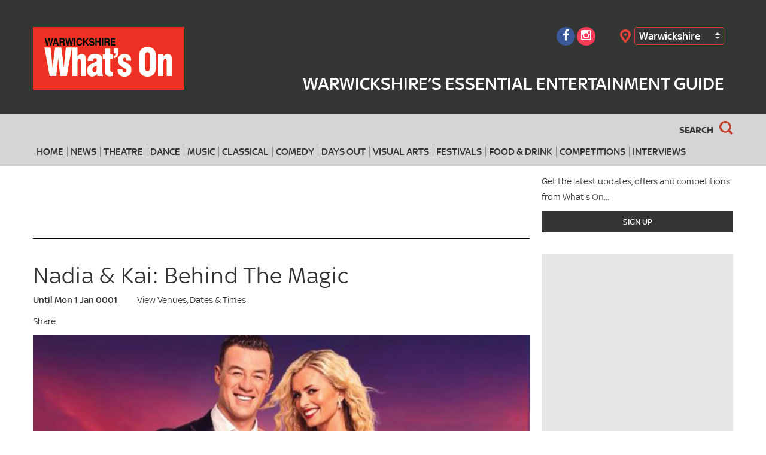

--- FILE ---
content_type: text/html; charset=utf-8
request_url: https://www.whatsonlive.co.uk/warwickshire/event/malvern-theatres/nadia-%20kai-behind-the-magic/282047
body_size: 10903
content:


<!DOCTYPE html>
<html lang="en">
<head>
    <meta charset="utf-8">
        <title>Nadia &amp; Kai: Behind The Magic</title>
            <meta name="description" content="" />
            <meta name="keywords" content="Nadia &amp; Kai: Behind The Magic" />
<meta name="viewport" content="width=device-width, minimum-scale=1.0, maximum-scale = 1.0, user-scalable = no">

    
<!-- for Google -->
<meta name="application-name" content="WhatsOnLive" />

<!-- for Facebook -->
<meta property="og:title" content="Nadia & Kai: Behind The Magic" />
<meta property="og:type" content="website" />
<meta property="og:image:type" content="image/jpeg" />
<meta property="og:url" content="http://www.whatsonlive.co.uk/warwickshire/event/malvern-theatres/nadia- kai-behind-the-magic/282047" />
<meta property="og:description" content="" />

<!-- for Twitter -->
<meta name="twitter:card" content="summary_large_image" />
<meta name="twitter:site" content="@WhatsOnBrum">
<meta name="twitter:title" content="Nadia & Kai: Behind The Magic" />
<meta name="twitter:description" content="" />


    <link href="/css/bootstrap.min.css" rel="stylesheet">
    <link href="/css/font-awesome.min.css" rel="stylesheet">
    <link href="/css/animate.min.css" rel="stylesheet">
    <link href="/css/main.css" rel="stylesheet">
    <link href="/css/responsive.css" rel="stylesheet">
    <link href="/css/infinite-scroll.css" rel="stylesheet">

    <script type="text/javascript" src="/scripts/modernizr-custom-v2.7.1.js"></script>
    <script type="text/javascript" src="/scripts/jquery-1.11.1.min.js"></script>
    
    <!-- A Js -->
    <script type="text/javascript" src="/Scripts/data/angular.js"></script>
    <script type="text/javascript" src="/Scripts/data/angular-resource.min.js"></script>
    <script type="text/javascript" src="/Scripts/data/angular-no-captcha.js"></script>
    <script type="text/javascript" src="/Scripts/data/locator/locator.min.js"></script>
    <script type="text/javascript" src="/Scripts/data/locator/locator-tpl.js"></script>
    <script type="text/javascript" src="/scripts/data/Resource.js"></script>
    <script type="text/javascript" src="/scripts/data/Controller.js"></script>
    <script src="/Scripts/angular-sanitize.js"></script>

    <link rel="shortcut icon" href="/images/favicon.ico">

    <!-- Google Tag Manager -->
    <script>
        (function (w, d, s, l, i) {
            w[l] = w[l] || []; w[l].push({
                'gtm.start':
                    new Date().getTime(), event: 'gtm.js'
            }); var f = d.getElementsByTagName(s)[0],
                j = d.createElement(s), dl = l != 'dataLayer' ? '&l=' + l : ''; j.async = true; j.src =
                    'https://www.googletagmanager.com/gtm.js?id=' + i + dl; f.parentNode.insertBefore(j, f);
        })(window, document, 'script', 'dataLayer', 'GTM-KF89D2XZ');</script>
    <!-- End Google Tag Manager -->
    <!-- Google Tag Manager (noscript) -->
    <noscript>
        <iframe src="https://www.googletagmanager.com/ns.html?id=GTM-KF89D2XZ"
                height="0" width="0" style="display:none;visibility:hidden"></iframe>
    </noscript>
    <!-- End Google Tag Manager (noscript) -->



</head>
<body class="homepage" data-ng-app="CustomApp">
    



<!--header start-->
<header id="header">
    <div class="top-bar">
        <div class="container">
            <div class="row">
                <div class="logoPart">
                    <a class="navbar-brand" href="/warwickshire//"><img src="/media/1023/warwickshire.jpg" alt="Warwickshire’s Essential Entertainment Guide"></a>
                    
                </div>
                <div class="top_right">
                    <div class="location_drop">
                        <span class="dropdown_loc" onclick="$('.dropLocation').toggle();">Warwickshire </span>
                        <div class="dropLocation">
                            <ul>
                                    <li><a href="/birmingham/">Birmingham</a></li>
                                    <li><a href="/warwickshire/">Warwickshire</a></li>
                                    <li><a href="/worcestershire/">Worcestershire</a></li>
                                    <li><a href="/wolverhampton/">Wolverhampton</a></li>
                                    <li><a href="/staffordshire/">Staffordshire</a></li>
                                    <li><a href="/shropshire/">Shropshire</a></li>
                            </ul>
                        </div>
                    </div>
                    
                    <div class="followDiv Warwickshire">
                            <a href="https://twitter.com/WhatsOnWarwicks" target="_blank" class="follow SocialTop twitter">FOLLOW US</a>
                                                    <a href="https://www.facebook.com/WhatsOnWarwickshire/" target="_blank" class="SocialTop facebook"><i class="fa fa-facebook" aria-hidden="true"></i></a>
                                                    <a href=" https://www.instagram.com/whatsonmediagroup/" target="_blank" class="SocialTop instagram"><i class="fa fa-instagram" aria-hidden="true"></i></a>
                    </div>
                    <div class="guideText"><p>Warwickshire’s Essential Entertainment Guide</p></div>
                </div>

                <!--<div class="advert"><a href="#"><img src="/images/advert.jpg" alt="" /></a></div>--->
            </div>
        </div><!--/.container-->
    </div><!--/.top-bar-->
    <div class="topNevigation">
        <nav class="navbar navbar-inverse" role="banner">
            <div class="container">
                <div class="navbar-header">
                    <button type="button" class="navbar-toggle" data-toggle="collapse" data-target=".navbar-collapse">
                        <span class="sr-only">Toggle navigation</span>
                        <span class="icon-bar"></span>
                        <span class="icon-bar"></span>
                        <span class="icon-bar"></span>
                    </button>
                    <span class="menuSelect_show">
                        Menu
                        
                    </span>
                    <div class="search" onclick="$('.searchToggle').toggleClass('showTopSearch');">
                        <span>Search</span>
                        <form role="form">
                            <!--<input type="text" id="searchBox" class="search-form" autocomplete="off" placeholder="Search">-->
                            <i class="fa fa-search"></i>
                        </form>
                    </div>
                    <ul class="registerMenu">
                        <!---<li><a href="#">LOG IN</a></li>-->
                        
                    </ul>
                </div>

                
<div class="collapse navbar-collapse menuLeft">
    <ul class="nav navbar-nav" id="topNav">
                        <li class="">
                            <a href="/warwickshire/">Home</a>
                        </li>
                        <li class="">
                            <a href="/warwickshire/news/">News</a>
                        </li>
                        <li class="">
                            <a href="/warwickshire/whats-on/theatre/">Theatre</a>
                        </li>
                        <li class="">
                            <a href="/warwickshire/whats-on/dance/">Dance</a>
                        </li>
                        <li class="">
                            <a href="/warwickshire/whats-on/music/">Music</a>
                        </li>
                        <li class="">
                            <a href="/warwickshire/whats-on/classical/">Classical</a>
                        </li>
                        <li class="">
                            <a href="/warwickshire/whats-on/comedy/">Comedy</a>
                        </li>
                        <li class="">
                            <a href="/warwickshire/whats-on/days-out/">Days Out</a>
                        </li>
                        <li class="">
                            <a href="/warwickshire/whats-on/visual-arts/">Visual Arts</a>
                        </li>
                        <li class="">
                            <a href="/birmingham/whats-on/festivals/">Festivals</a>
                        </li>
                        <li class="">
                            <a href="https://www.whatsonlive.co.uk/warwickshire/news/?refine=Food">Food &amp; Drink</a>
                        </li>
                        <li class="">
                            <a href="https://www.whatsonlive.co.uk/warwickshire/competitions">Competitions</a>
                        </li>
                        <li class="">
                            <a href="/warwickshire/interviews/">Interviews</a>
                        </li>
    </ul>
</div>



<!--For mobile view-->

<div class="mobileTopNav">


</div>

            </div><!--/.container-->
            <!---Search Toggale---->
            <!---Search Toggale---->
        </nav><!--/nav-->
        <!---Search Toggale---->
        <div class="searchToggle">
            <div class="container">
                <form role="form">

                    <ul class="searchFromToggle" data-ng-controller="SearchBar" data-ng-init="init('',0,'')">
                        <li class="searchKey">
                            <input type="text" id="searchBox" class="search-form" autocomplete="off" placeholder="What (Please enter your keywords here)" data-ng-model="SearchRequest" ng-enter="SearchNow()">
                        </li>
                        <li class="dropdown">
                            <button class="searchSelect dropdown-toggle" type="button" data-toggle="dropdown">
                                <span data-ng-hide="Region != null">Where</span>
                                <span data-ng-show="Region != null">{{ReplaceText(Region.RegionName,'Wolverhampton And Black Country', 'Wolverhampton')}}</span>
                                <i class="fa fa-angle-down"></i>
                            </button>
                            <ul class="dropdown-menu">
                                <li role="presentation"><a role="menuitem" tabindex="-1" href="#" data-ng-click="SetRegion(0)">Any Where</a></li>
                                    <li role="presentation"><a role="menuitem" tabindex="-1" href="#" data-ng-click="SetRegion(1)">Birmingham</a></li>
                                    <li role="presentation"><a role="menuitem" tabindex="-1" href="#" data-ng-click="SetRegion(2)">Warwickshire</a></li>
                                    <li role="presentation"><a role="menuitem" tabindex="-1" href="#" data-ng-click="SetRegion(3)">Worcestershire</a></li>
                                    <li role="presentation"><a role="menuitem" tabindex="-1" href="#" data-ng-click="SetRegion(4)">Wolverhampton</a></li>
                                    <li role="presentation"><a role="menuitem" tabindex="-1" href="#" data-ng-click="SetRegion(5)">Staffordshire</a></li>
                                    <li role="presentation"><a role="menuitem" tabindex="-1" href="#" data-ng-click="SetRegion(6)">Shropshire</a></li>
                            </ul>
                        </li>
                        <li class="dropdown">
                            <button class="searchSelect dropdown-toggle" type="button" data-toggle="dropdown">
                                <span data-ng-hide="DateRange != ''">When</span>
                                <span data-ng-show="DateRange != ''">{{DateRange}}</span>
                                <i class="fa fa-angle-down"></i>
                            </button>
                            <ul class="dropdown-menu">
                                <li role="presentation"><a role="menuitem" tabindex="-1" href="#" data-ng-click="SetDateRange('')">Any Time</a></li>
                                <li role="presentation"><a role="menuitem" tabindex="-1" href="#" data-ng-click="SetDateRange('Today')">Today</a></li>
                                <li role="presentation"><a role="menuitem" tabindex="-1" href="#" data-ng-click="SetDateRange('Tomorrow')">Tomorrow</a></li>
                                <li role="presentation"><a role="menuitem" tabindex="-1" href="#" data-ng-click="SetDateRange('This Weekend')">This Weekend</a></li>
                                <li role="presentation"><a role="menuitem" tabindex="-1" href="#" data-ng-click="SetDateRange('Next Seven Days')">Next Seven Days</a></li>
                                <li role="presentation"><a role="menuitem" tabindex="-1" href="#" data-ng-click="SetDateRange('Within One Month')">Within One Month</a></li>
                                <li class="calendarSearch">
                                    <div class="DatePicker_ByD">
                                        <div class="DatePickerList">
                                            <input type="text" name="" class="Dateinput" value="09/04/2015">
                                            <span class="CalenderIco show_calender3"></span>
                                            <div class="DatePickerDiv3">
                                                <h3 class="CalenderTitle">1. SELECT OUTBOUND DATE <span class="closeCal"><i class="fa fa-close"></i></span></h3>
                                                <div id="multimonth"></div>
                                            </div>

                                        </div>
                                        <div class="DatePickerList">
                                            <input type="text" name="" class="Dateinput" value="12/04/2015">
                                            <span class="CalenderIco show_calender4"></span>
                                            <div class="DatePickerDiv4">
                                                <h3 class="CalenderTitle">2. SELECT RETURN DATE <span class="closeCal-4"><i class="fa fa-close"></i></span></h3>
                                                <div id="multimonth"></div>
                                            </div>
                                        </div>
                                        <div class="DatePickerList">
                                            <button type="button" class="btn redButton">Show Events</button>
                                        </div>
                                    </div>
                                </li>
                            </ul>

                        </li>
                        <li class="searchBtnR">
                                <span style="display:none;">{{SearchPageUrl = '/warwickshire/search'}}</span>
                            <button class="btn redButton" type="button" data-ng-click="SearchNow()">Search</button>
                        </li>
                    </ul>
                </form>
            </div>
        </div>
        <!---end Search Toggale---->
    </div>
    <!--Commented on 28-02-2024-->
    <!--<div class="bottomHeader">
        <div class="container">
            <div class="row">-->
    <!---Start-->
    <!--<div class="topLeft_home">
        <div class="advert">

        </div>
    </div>
    <div class="oneList_Right">

    </div>-->
    <!--End-->
    <!--</div>
        </div>

    </div>-->
<div class="bottomHeader">
    <div class="container">
        <div class="row">
            <!---Start-->
            <div class="topLeft_home">

                <div class="advert" style="">
<!-- <h1 style="color:#000;">_AdUnit1 Placeholder</h1> -->


<!-- Displaying adUnit1 -->
<!-- From ad input of page : '/warwickshire//' and pageid : '1265' -->
<script type='text/javascript'>
  var googletag = googletag || {};
  googletag.cmd = googletag.cmd || [];
  (function() {
    var gads = document.createElement('script');
    gads.async = true;
    gads.type = 'text/javascript';
    var useSSL = 'https:' == document.location.protocol;
    gads.src = (useSSL ? 'https:' : 'http:') +
      '//www.googletagservices.com/tag/js/gpt.js';
    var node = document.getElementsByTagName('script')[0];
    node.parentNode.insertBefore(gads, node);
  })();
</script>

<script type='text/javascript'>
  googletag.cmd.push(function() {
    googletag.defineSlot('/28713474/Birm_General_Leader', [728, 90], 'div-gpt-ad-1447926211068-0').addService(googletag.pubads());
    googletag.pubads().enableSingleRequest();
    googletag.enableServices();
  });
</script>
<!-- /28713474/Birm_General_Leader -->
<div id='div-gpt-ad-1447926211068-0' style='height:90px; width:728px;'>
<script type='text/javascript'>
googletag.cmd.push(function() { googletag.display('div-gpt-ad-1447926211068-0'); });
</script>
</div></div>
            </div>
            <div class="oneList_Right">
                
    <div class="competitions">
        <p>Get the latest updates, offers and competitions from What's On...</p>
        <div class="getMail">
            <!--<input type="email" class="mainlBox" id="newsletter_email" placeholder="Enter your email" />-->
            <button type="button" class="btn sendMail" onclick="javascript:goNewletter();" style="width: 100%;">Sign Up</button>
        </div>
    </div>
    <script type="text/javascript">
        $('#newsletter_email').keydown(function (e) {
            if (e.keyCode == 13) {
                goNewletter();
                e.preventDefault();
            }
        });
        function goNewletter()
        {
            //window.location = '/warwickshire' + '/Newsletter/?e=' + $('#newsletter_email').val();
            window.open('https://whatsonlive.us7.list-manage.com/subscribe?u=0962fb3f0a2f690c3cf55f7ce&id=680d24b91e', '_blank');
        }
    </script>

            </div>
            <!--End-->
        </div>
    </div>

</div>

</header><!--/header-->

    <!-- Login Modal - Start -->
    <div class="overlyLogin"></div>
    <div class="loginR-show">
        <div class="loginRight">
            <a href="javascript:loginToggle();" class="login-trigger"><i class="fa fa-close"></i></a>
            <div class="loginForm">
                <iframe class="login_Iframe" src="https://www.whatsonlive.co.uk//warwickshire/signin"></iframe>
            </div>

        </div>
    </div>
    <script type="text/javascript">
        function loginToggle() {
            var hidden = $('.loginR-show');
            if (hidden.hasClass('loginR-visible')) {
                hidden.animate({ "right": "-100%" }, "slow").removeClass('loginR-visible');
            } else {
                hidden.animate({ "right": "0px" }, "slow").addClass('loginR-visible');
            }
            var hidden = $('.overlyLogin');
            if (hidden.hasClass('overlyShow')) {
                hidden.toggle({ "display": "none" }, "slow").removeClass('overlyShow');
            } else {
                hidden.toggle({ "display": "none" }, "slow").addClass('overlyShow');
            }
            var hidden = $('body');
            if (hidden.hasClass('hidden-body')) {
                hidden.animate({}, "slow").removeClass('hidden-body');
            } else {
                hidden.animate({}, "slow").addClass('hidden-body');
            }
        }


    </script>
    <!-- Login Modal - End -->

    <!-- Added to handle tabs # on click -->
    <script>
        $(function () {
            //showSelectedTopNavText(); //Commented to show just "Menu"
        });

        function showSelectedTopNavText() {
            var type = $('#topNav .active a').text();
            if (type != '') {
                $('.navbar-header .menuSelect_show').text(type);
            }
        }

        //Swap text type on click
        $('.navbar-nav li').click(function () {
            showSelectedTopNavText();
        });

        //To handle # link of tabs
        $(function () {
            var hash = window.location.hash;
            hash && $('ul.nav a[href="' + hash + '"]').tab('show');

            $('.nav-tabs a').click(function (e) {
                var scrollHeight = $(document).scrollTop();
                $(this).tab('show');

                if ($('#map-canvas').length != 0) {
                    initialize(); //Google map
                }
                window.location.hash = this.hash;
                setTimeout(function () {
                    $(window).scrollTop(scrollHeight);
                }, 0); //Set scroll back to position
            });
        });

    </script>


    <!------main container----------->
        <section class="main_wrapper">
            <div class="container">
                


<div class="row">
    <div class="OnePart_List wow fadeInDown">
        <div class="topLeft_home EventDetail_page">
            <!------One Part-------->
            <div class="oneListLeft">
                <div class="oneList_left">
                    <div class="textpart">
                        <h2>
                            <a href="#">Nadia &amp; Kai: Behind The Magic </a>
                        </h2>
                        <div class="commetDate_link">
                            
                            <span>Until Mon 1 Jan 0001</span>
                            

                            <a href="javascript:void(0);" id="linkToVenues">View Venues, Dates & Times</a>
                        </div>
                    </div>
                    <div class="shareLinks" style="padding-bottom:10px;">
                        <!-- Go to www.addthis.com/dashboard to customize your tools -->
                        <script type="text/javascript" src="//s7.addthis.com/js/300/addthis_widget.js#pubid=ra-5541f4ac39aa9eb1" async="async"></script>
                        <!-- Go to www.addthis.com/dashboard to customize your tools -->
                        <div class="shereText">Share</div>
                        <div class="addthis_sharing_toolbox"></div>
                    </div>
                  
                        <div class="EventDeatil_banner">
                            <div id="mainImageBox" class="imgbox">

                                    <div class="imgbox">


                                            <div class="bigImg_inner">
                                                <a href="#"><img src="https://res.cloudinary.com/dwh6m5mbn/image/upload/c_lfill,w_830/What%27s%20On/Nadia_Kai-_Behind_The_Magic.jpg" alt="Nadia &amp; Kai: Behind The Magic" /></a>
                                                <!--Image caption on bottom-->
                                                <a href="#" class="latest_red"> Popular</a>

                                            </div>



                                    </div>


                            </div>

                            <script type="text/javascript">
                                function ShowVideo(videoDivId) {
                                    var htmlVal = $('#' + videoDivId).html();
                                    $('#' + videoDivId).html('');
                                    $('#' + videoDivId).html(htmlVal.replace('auto#play', 'autoplay'));
                                    $('#' + videoDivId).show()
                                }
                                function ShowVideo1(videoDivId) {
                                    var htmlVal = $('#' + videoDivId).html();
                                    $('#' + videoDivId).html('');
                                    $('#' + videoDivId).html(htmlVal.replace('auto#play', 'autoplay'));
                                    $('#' + videoDivId).show()
                                    $("#mainImageBox").show();

                                }
                            </script>

                            <div id="mainVideoBox" class="sliderImg" style="display:none;">
                            </div>
                            <div id="mainVideoBox1" class="sliderImg" style="display:none;">
                            </div>
                        </div>
                  
                </div>
            </div>
            <!------End One Part-------->
            <div class="Events_Details">




<!-----------Tabs Main-------------->
<div id="eventTabs" class="comments_Tabs" role="tabpanel" data-ng-controller="Spektrixcontroller">
    
    <button type="button" class="Tabstoggle">
        <span class="textType">Main Info</span>
        <span class="button_line">
            <span class="icon-bar"></span>
            <span class="icon-bar"></span>
            <span class="icon-bar"></span>
        </span>
    </button>
    <!-- Nav tabs -->
    <ul class="nav nav-tabs HideTabs" role="tablist">
        <li role="presentation" class="active"><a href="#details" role="tab" data-toggle="tab" class="textType">Main Info</a></li>
        

    </ul>

    <!-- Tab panes -->
    <div class="tab-content">
        <div role="tabpanel" class="tab-pane MainInfo_tabs active" id="details">
                    <p>
                        
                    </p>
                    <p>
                        <p>&ldquo;I can&rsquo;t wait for everyone to see our new show,&rdquo; says Ukrainian dancer Nadiya Bychkova in talking about this latest on-stage team-up with her real-life partner and fellow Strictly star Kai Widdrington. &ldquo;It&rsquo;s so exciting to be able to throw a lifetime of my thoughts, visions and dreams into Behind The Magic, and to create something unique and inspiring with the most talented and incredible people.&rdquo;<br />
Featuring &lsquo;fabulous outfits, wonderful music and, of course, sensational dancing&rsquo;, the production invites its audience behind the scenes to witness &lsquo;how the magic comes together&rsquo;.<br />
&ldquo;Starring in Once Upon A Time, our first headline tour, was the realisation of a lifelong dream for both Nadiya and I, a real career highlight,&rdquo; says Kai. &ldquo;Now we get the chance to do it all over again this summer with our brand-new show!&rdquo;</p>

<p>&nbsp;</p>

                    </p>

            

            <div class="DateVenue_All">
                <ul class="DateVenue_ul">

                </ul>
            </div>
        </div>
        <script>
            function ClosePopup() {
                $("#Showinstance").hide();
            }
        </script>
       
                    </div>



    


</div>


     

<script>

    $('.Tabstoggle ').click(function () {
        $('.nav-tabs').addClass("showTabs");
        $('.nav-tabs').removeClass("HideTabs");
    });

    //Swap text type on click
    $('.nav-tabs li').click(function () {
        var type = $('.textType', this).text();
        $('.Tabstoggle .textType').text(type);

        // Allows users to see check before sliding up
        $('.nav-tabs').addClass("HideTabs");
        $('.nav-tabs').removeClass("showTabs");
    });

</script>
<!----------End Tabs Main----------->

                
                <div class="shareLinks" style="padding-bottom:10px;">
                    <!-- Go to www.addthis.com/dashboard to customize your tools -->
                    <script type="text/javascript" src="//s7.addthis.com/js/300/addthis_widget.js#pubid=ra-5541f4ac39aa9eb1" async="async"></script>
                    <!-- Go to www.addthis.com/dashboard to customize your tools -->
                    <div class="shereText">Share</div>
                    <div class="addthis_sharing_toolbox"></div>
                </div>
            </div>

        </div>
        <div class="oneList_Right top_rightBar EventDetailRM">


<div class="oneList_Right top_rightBar">
    <div>
        <div class="greyAdvertsR">
            <div class="advert_R">
                
<!-- <h1 style="color:#000;">_AdUnit2 Placeholder</h1> -->


<!-- Displaying adUnit2 -->
<!-- From ad input of page : '/warwickshire//' and pageid : '1265' -->
<script type='text/javascript'>
  var googletag = googletag || {};
  googletag.cmd = googletag.cmd || [];
  (function() {
    var gads = document.createElement('script');
    gads.async = true;
    gads.type = 'text/javascript';
    var useSSL = 'https:' == document.location.protocol;
    gads.src = (useSSL ? 'https:' : 'http:') +
      '//www.googletagservices.com/tag/js/gpt.js';
    var node = document.getElementsByTagName('script')[0];
    node.parentNode.insertBefore(gads, node);
  })();
</script>

<script type='text/javascript'>
  googletag.cmd.push(function() {
    googletag.defineSlot('/28713474/Warks_General_MPU1', [300, 250], 'div-gpt-ad-1435315300811-0').addService(googletag.pubads());
    googletag.pubads().enableSingleRequest();
    googletag.enableServices();
  });
</script>
<!-- /28713474/Warks_General_MPU1 -->
<div id='div-gpt-ad-1435315300811-0' style='height:250px; width:300px;'>
<script type='text/javascript'>
googletag.cmd.push(function() { googletag.display('div-gpt-ad-1435315300811-0'); });
</script>
</div>

            </div>
            <div class="advert_R">
                
<!-- <h1 style="color:#000;">_AdUnit3 Placeholder</h1> -->


<!-- Displaying adUnit3 -->
<!-- From ad input of page : '/warwickshire//' and pageid : '1265' -->
<script type='text/javascript'>
  var googletag = googletag || {};
  googletag.cmd = googletag.cmd || [];
  (function() {
    var gads = document.createElement('script');
    gads.async = true;
    gads.type = 'text/javascript';
    var useSSL = 'https:' == document.location.protocol;
    gads.src = (useSSL ? 'https:' : 'http:') +
      '//www.googletagservices.com/tag/js/gpt.js';
    var node = document.getElementsByTagName('script')[0];
    node.parentNode.insertBefore(gads, node);
  })();
</script>

<script type='text/javascript'>
  googletag.cmd.push(function() {
    googletag.defineSlot('/28713474/Warks_General_MPU2', [300, 250], 'div-gpt-ad-1465988674231-0').addService(googletag.pubads());
    googletag.pubads().enableSingleRequest();
    googletag.enableServices();
  });
</script>
<!-- /28713474/Warks_General_MPU2 -->
<div id='div-gpt-ad-1465988674231-0' style='height:250px; width:300px;'>
<script type='text/javascript'>
googletag.cmd.push(function() { googletag.display('div-gpt-ad-1465988674231-0'); });
</script>
</div>
            
            </div>
            <div class="advert_R">
                
<!-- <h1 style="color:#000;">_AdUnit4 Placeholder</h1> -->


<!-- Displaying adUnit4 -->
<!-- From ad input of page : '/warwickshire//' and pageid : '1265' -->
<script async src="https://securepubads.g.doubleclick.net/tag/js/gpt.js"></script>
<script>
  window.googletag = window.googletag || {cmd: []};
  googletag.cmd.push(function() {
    googletag.defineSlot('/28713474/Warks_General_MPU3', [300, 250], 'div-gpt-ad-1737383636003-0').addService(googletag.pubads());
    googletag.pubads().enableSingleRequest();
    googletag.enableServices();
  });
</script>
<!-- /28713474/Warks_General_MPU3 -->
<div id='div-gpt-ad-1737383636003-0' style='min-width: 300px; min-height: 250px;'>
  <script>
    googletag.cmd.push(function() { googletag.display('div-gpt-ad-1737383636003-0'); });
  </script>
</div>
            </div>
            <div class="advert_R">
                
<!-- <h1 style="color:#000;">_AdUnit5 Placeholder</h1> -->


<!-- Displaying adUnit5 -->
<!-- From ad input of page : '/warwickshire//' and pageid : '1265' -->
<script async src="https://pagead2.googlesyndication.com/pagead/js/adsbygoogle.js?client=ca-pub-7869379860382064"
     crossorigin="anonymous"></script>
<!-- MPU 4 -->
<ins class="adsbygoogle"
     style="display:inline-block;width:300px;height:250px"
     data-ad-client="ca-pub-7869379860382064"
     data-ad-slot="8009906476"></ins>
<script>
     (adsbygoogle = window.adsbygoogle || []).push({});
</script>
            </div>
        </div>
    </div>
    <div class="clearfix"></div>
</div>

            
            <!--------End Post List------------>
        </div>
    </div>
</div>
<!--/.row-->
<div class="row whatsonRelatedItems">
    <!------Three Part-------->
    <div class="ThreePart_List wow fadeInDown">
        <h2 class="mainTitle">You may also like...</h2>
        <ul class="threeList_ul comment_3List">
        </ul>
    </div>
    <!------End Three Part-------->
</div>
</div>

<script>
    $("#linkToVenues").click(function () {
        $('html, body').animate({
            scrollTop: $("#eventTabs").offset().top
        }, 1000);
        $('#venueTab').click();
    });
</script>


            </div>
        </section>
    
    <!--footer start-->
    <section id="footer">
        <div class="container wow fadeInDown">

            <div class="location_drop mobileLocation">
                <span class="dropdown_loc" onclick="$('.dropLocation').toggle();">
                    Warwickshire
                    <i class="fa fa-angle-down"></i>
                </span>
                <div class="dropLocation">
                    <ul>
                            <li><a href="/birmingham/">Birmingham</a></li>
                            <li><a href="/warwickshire//">Warwickshire</a></li>
                            <li><a href="/worcestershire//">Worcestershire</a></li>
                            <li><a href="/wolverhampton//">Wolverhampton</a></li>
                            <li><a href="/staffordshire//">Staffordshire</a></li>
                            <li><a href="/shropshire//">Shropshire</a></li>
                    </ul>
                </div>
            </div>

            <div class="row">
                <div class="col-md-3 col-sm-6">
                    <div class="widget">
                        <h3>What’s On</h3>
                        <ul>
                                <li><a href="/warwickshire/about-us/" >About Us</a></li>
                                <li><a href="/warwickshire/subscribe/" >Subscribe</a></li>
                                <li><a href="/birmingham/privacy-policy/" >Privacy Policy</a></li>

                        </ul>
                    </div>
                </div><!--/.col-md-3-->

                <div class="col-md-3 col-sm-6">
                    <div class="widget">
                        <h3>Contact</h3>
                        <ul>
                                <li><a href="/warwickshire/advertising/" >Advertising</a></li>
                                <li><a href="/warwickshire/editorial/" >Editorial</a></li>
                        </ul>
                    </div>
                </div><!--/.col-md-3-->
                <div class="col-md-3 col-sm-6 noneLine">
                    <h3>Regions</h3>
                    <ul>
                        <li><a href="/birmingham/">Birmingham</a></li>
                        <li><a href="/warwickshire/">Warwickshire</a></li>
                        <li><a href="/worcestershire/">Worcestershire</a></li>
                        <li><a href="/wolverhampton/">Wolverhampton</a></li>
                        <li><a href="/shropshire/">Shropshire</a></li>
                        <li><a href="/staffordshire/">Staffordshire</a></li>
                    </ul>

                </div>
                <div class="footRight">

                    <a href="https://issuu.com/whatson1/docs/coventry_warwickshire_what_s_on_january_2026?fr=xKAE9_zMzMw" class="coverLT">
                        <span class="latestIssue_1"></span>
                        <img src="/media/26251/screen-shot-2025-12-15-at-101951.png?height=138" height="138" alt="Screen Shot 2025-12-15 at 10" />
                    </a>
                    <ul class="linkRT_foot">
                        <li><a href="/media/26262/coventry-warwickshire-whats-on-january-2026.pdf" class="download"></a></li>
                        <li><a href="https://issuu.com/whatson1/docs/coventry_warwickshire_what_s_on_january_2026?fr=xKAE9_zMzMw" class="online"></a></li>
                        <li><a href="/warwickshire/subscribe/" class="subscrab"></a></li>
                    </ul>
                </div>

            </div>
        </div>
    </section>


<!--/#footer-->

    <!-- Le javascript
    ================================================== -->
    <script src="/scripts/bootstrap.min.js"></script>
    <script src="/scripts/responsiveslides.min.js"></script>
    <script type='text/javascript' src='/Scripts/imagesLoaded.js'></script>
    <script src="/Scripts/masonry.js"></script>
    <script src="/Scripts/jquery.infinitescroll.min.js"></script>
    <!-----------LightBox------>
    <script type='text/javascript' src='/Scripts/wonderpluginlightbox.js'></script>
    <!-----------End LightBox------>
    <script>
        (function ($) {
            var $container = $('.gallery_list');
            $container.imagesLoaded(function () {
                $container.masonry({
                    //isFitWidth: true,
                    columnWidth: '.gallery-item',
                    itemSelector: '.gallery-item'
                });
            });
            $('a[data-toggle=tab]').each(function () {
                var $this = $(this);
                $this.on('shown.bs.tab', function () {
                    $container.imagesLoaded(function () {
                        $container.masonry({
                            // isFitWidth: true,
                            columnWidth: '.gallery-item',
                            itemSelector: '.gallery-item'
                        });
                    });
                });
            });
        }(jQuery));
    </script>

    <script>
        $(function () {
            $("#slider4").responsiveSlides({
                pager: true,
                nav: false,
                speed: 500,
                namespace: "callbacks",
                before: function () {
                    $('.events').append("<li>before event fired.</li>");
                },
                after: function () {
                    $('.events').append("<li>after event fired.</li>");
                }
            });

        });
    </script>
    <script src="/scripts/main.js"></script>
    <script src="/scripts/wow.min.js"></script>
    <!-- Placed at the end of the document so the pages load faster -->
    
    

    
    <!-----------End home slidershow New---------------->
    <!----------sarvice Slider------------>
    
    <!---------- End sarvice Slider------------>
    <script type="text/javascript">

        var _gaq = _gaq || [];
        _gaq.push(['_setAccount', 'UA-11243169-1']);
        _gaq.push(['_trackPageview']);

        (function () {
            var ga = document.createElement('script'); ga.type = 'text/javascript'; ga.async = true;
            ga.src = ('https:' == document.location.protocol ? 'https://ssl' : 'http://www') + '.google-analytics.com/ga.js';
            var s = document.getElementsByTagName('script')[0]; s.parentNode.insertBefore(ga, s);
        })();

    </script>

    <script>
        $(function () {

            $('ul.advert_ul').each(function () {

                if (!$(this).has('li').length) $(this).parent().parent().parent().parent().hide();
            });
        });
    </script>
</body>

</html>

--- FILE ---
content_type: text/html; charset=utf-8
request_url: https://www.whatsonlive.co.uk//warwickshire/signin
body_size: 1262
content:



<!DOCTYPE html>
<html lang="en">
  <head>
    <meta charset="utf-8">
    <title>Membership</title>
    <meta name="description" content="">
    <meta name="author" content="">

    <!-- Le HTML5 shim, for IE6-8 support of HTML elements -->
    <!--[if lt IE 9]>
      <script src="http://html5shim.googlecode.com/svn/trunk/html5.js"></script>
    <![endif]-->

    <!-- Le styles -->
    <link href="/Content/style.public.css" rel="stylesheet" type="text/css" />
    <link href="/Content/themes/bootstrap/bootstrap.min.css" rel="stylesheet" type="text/css" />
    <script src="/Scripts/membership/plugins/jquery/jquery-1.11.1.min.js" type="text/javascript"></script>
    <script src="/Scripts/membership/plugins/jquery/jquery-ui.1.11.2.custom.min.js" type="text/javascript"></script>
    <link rel="stylesheet" href="/Content/zocial/zocial.css" type="text/css" media="screen, projection" />    
  </head>

  <body>
    <div class="wrapper">
       <div class="container-flued">
      <div class="row-flued">        
           




<style>
    .zocial-link
    {
        margin:1px !important;
        width:87px;
    }
</style>


<div class="login-box login-box-pos-top-relative">
    <div class="login-form">
        <input type="hidden" id="ReloadAfterLogin" value="True" />
        <div class="loginNevi">
            <a href="#" class="active">Log in</a>

<a href="SignUp">Need an account?</a><span>&nbsp;&nbsp;</span>        </div>

        <div class="login-form-inner">
            <h3 class="loginTitle">Log in</h3>
               <div id="notify-message">

               </div>
                <p><br /></p>
                <div class="form-group">
                    <input type="text" class="input-xlarge login-form-field form-control" id="member-email" style="width:97%;color:black" maxlength="64" placeholder="Email" />
                </div>
                <div class="form-group">
                    <input type="password" class="input-xlarge login-form-field form-control" id="member-pass" style="width:97%;color:black" maxlength="30" placeholder="Password" />
                </div>
                <input type="checkbox" class="login-form-field" id="remember-me" /> Remember Me
         </div>
        <div class="login-form-buttons">
              <button class="btn btn-default btn-primary sing-in-btn login-form-button btn-sm">Log in</button>&nbsp;<div class="glyphicon glyphicon-refresh glyphicon-refresh-animate" id="login-spinner" style="vertical-align:middle;display:none"></div>
              <div style="margin-top:5px">

                
<a href="ForgotPassword">Forgot your password?</a>             </div>
         </div>
    </div>

    
    
</div>

<script>
    $(document).ready(function () {
        $('.facebook').click(function () {
            var newwindow = window.open($(this).prop('href'), '', 'height=600,width=600');
            if (window.focus) {
                newwindow.focus();
            }
            return false;
        });
        $('.twitter').click(function () {
            var newwindow = window.open($(this).prop('href'), '', 'height=600,width=600');
            if (window.focus) {
                newwindow.focus();
            }
            return false;
        });
    });


</script>

      </div><!--/row-->
      <div class="push"><!--//--></div>
    </div><!--/.fluid-container-->
    </div>
    
    
    <!-- Le javascript
    ================================================== -->
    <!-- Placed at the end of the document so the pages load faster -->   
       
    <script src="/Scripts/membership/plugins/scroll-to/jquery.scrollTo.js" type="text/javascript"></script>
    <script src="/Scripts/membership/plugins/bootstrap.3.3.2/bootstrap.min.js" type="text/javascript"></script>
    <script src="/Scripts/membership/plugins/block-ui/jquery.blockUI.js" type="text/javascript"></script>
    <script src="/Scripts/membership/public/TwentyFirstCD.tools.core.js" type="text/javascript"></script>
    <script type="text/javascript">App.BaseURL("");</script>
  </body>
</html>


--- FILE ---
content_type: text/html; charset=utf-8
request_url: https://www.google.com/recaptcha/api2/aframe
body_size: 266
content:
<!DOCTYPE HTML><html><head><meta http-equiv="content-type" content="text/html; charset=UTF-8"></head><body><script nonce="mdnrLTvuRc5SKSeBv8Kyag">/** Anti-fraud and anti-abuse applications only. See google.com/recaptcha */ try{var clients={'sodar':'https://pagead2.googlesyndication.com/pagead/sodar?'};window.addEventListener("message",function(a){try{if(a.source===window.parent){var b=JSON.parse(a.data);var c=clients[b['id']];if(c){var d=document.createElement('img');d.src=c+b['params']+'&rc='+(localStorage.getItem("rc::a")?sessionStorage.getItem("rc::b"):"");window.document.body.appendChild(d);sessionStorage.setItem("rc::e",parseInt(sessionStorage.getItem("rc::e")||0)+1);localStorage.setItem("rc::h",'1769520693431');}}}catch(b){}});window.parent.postMessage("_grecaptcha_ready", "*");}catch(b){}</script></body></html>

--- FILE ---
content_type: text/css
request_url: https://www.whatsonlive.co.uk/css/main.css
body_size: 17820
content:
/*@import url(http://fonts.googleapis.com/css?family=Open+Sans:300italic,400italic,600italic,700italic,800italic,400,600,700,300,800);*/

@import url('https://fonts.googleapis.com/css?family=Fira+Sans:100,200,300,400,500,600,700,800');

/*
@font-face {
	font-family: 'DINMedium';
	src: url('fonts/DINMedium.eot');
	src: local('DINMedium'), url('fonts/DINMedium.woff') format('woff'), url('fonts/DINMedium.ttf') format('truetype');
}
*/
@font-face{
    font-family: 'SkyText';
    src: url('fonts/sky-text-regular.ttf') format('truetype');
    font-weight: 300;
    font-style: normal;
}
@font-face{
    font-family: 'SkyText';
    src: url('fonts/sky-text-medium.ttf') format('truetype');
    font-weight: 400;
    font-style: normal;
}
@font-face{
    font-family: 'SkyText';
    src: url('fonts/sky-text-bold.ttf') format('truetype');
    font-weight:700;
    font-style: normal;
}
@font-face {font-family: 'Swiss721BT-Roman';src: url('fonts/2D2A2A_0_0.eot');src: url('fonts/2D2A2A_0_0.eot?#iefix') format('embedded-opentype'),url('fonts/2D2A2A_0_0.woff2') format('woff2'),url('fonts/2D2A2A_0_0.woff') format('woff'),url('fonts/2D2A2A_0_0.ttf') format('truetype');}
 
  
@font-face {font-family: 'Swiss721BT-Bold';src: url('fonts/2D2A2A_1_0.eot');src: url('fonts/2D2A2A_1_0.eot?#iefix') format('embedded-opentype'),url('fonts/2D2A2A_1_0.woff2') format('woff2'),url('fonts/2D2A2A_1_0.woff') format('woff'),url('fonts/2D2A2A_1_0.ttf') format('truetype');}

@font-face {font-family: 'Swiss721BT-Medium';src: url('fonts/2D2A2A_3_0.eot');src: url('fonts/2D2A2A_3_0.eot?#iefix') format('embedded-opentype'),url('fonts/2D2A2A_3_0.woff2') format('woff2'),url('fonts/2D2A2A_3_0.woff') format('woff'),url('fonts/2D2A2A_3_0.ttf') format('truetype');}

  
@font-face {font-family: 'Swiss721BT-BoldCondensed';src: url('fonts/2D2A2A_2_0.eot');src: url('fonts/2D2A2A_2_0.eot?#iefix') format('embedded-opentype'),url('fonts/2D2A2A_2_0.woff2') format('woff2'),url('fonts/2D2A2A_2_0.woff') format('woff'),url('fonts/2D2A2A_2_0.ttf') format('truetype');}
 
  
/*** Style for Editor in CMS ***/
.editor_title1{font-family: 'Swiss721BT-BoldCondensed', sans-serif; font-size:25px; }
.editor_title2{font-family: 'Swiss721BT-Bold', sans-serif; font-size:18px; }
.editor_body{font-family: 'Swiss721BT-Roman', sans-serif; font-size:16px; }




/*************************
*******Typography******
**************************/

body {
  background: #fff;
  /*font-family: 'Fira Sans', sans-serif;*/
  font-family:SkyText;
  color:#333;
  line-height: 26px;
  font-weight:300;
  font-size:16px;
}

h1,
h2,
h3,
h4,
h5,
h6 {font-family:SkyText;
font-weight:300;letter-spacing: 1px;  color:#333;
}

b,strong{font-weight:400;}

h1{
  font-size: 36px;
  color:#fff;
}

h2{
  font-size: 20px;
}

h3{
  font-size: 16px;
  color: #787878;
}

h4{
  font-size: 16px;
}

a {
  color: #4E4E4E;
  -webkit-transition: color 300ms, background-color 300ms;
  -moz-transition: color 300ms, background-color 300ms;
  -o-transition:  color 300ms, background-color 300ms;
  transition:  color 300ms, background-color 300ms;
}

a:hover, a:focus {
  color: #333;
}

hr {
  border-top: 1px solid #e5e5e5;
  border-bottom: 1px solid #fff;
}


.btn-primary {
  padding: 8px 20px;
  background: #c52d2f;
  color: #fff;
  border-radius: 4px;
  border:none;
  margin-top: 10px;
}


.btn-primary:hover, 
.btn-primary:focus{
  background: #c52d2f;
  outline: none;
  box-shadow: none;
} 

.btn-transparent {
  border: 3px solid #fff;
  background: transparent;
  color: #fff;
}

.btn-transparent:hover {
  border-color: rgba(255, 255, 255, 0.5);
}

a:hover,
a:focus {
  color: #111;
  text-decoration: none;
  outline: none;
}

.dropdown-menu {
  margin-top: -1px;
  min-width: 180px;
}
.about_heading{font-size:40px;line-height: 36px;margin-top: 0;margin-bottom: 20px; color:#333;}

.OnePart_List h2, h2.mainTitle{
  font-size:40px;
  line-height: 1.1;
  margin-top: 0;
  margin-bottom: 20px;
}

h2.mainTitle{}
/*h2.mainTitle,.uppercash{font-family: 'Swiss721BT-Bold', sans-serif;}*/
.uppercash_slogan{margin: -20px 0 15px;}

.media>.pull-left{
  margin-right: 20px;
}

.media>.pull-right{
  margin-left: 20px;
}

body > section {
  padding: 25px 0;
}

.center {
  text-align: center;
  padding-bottom: 55px;
}

.scaleIn {
  -webkit-animation-name: scaleIn;
  animation-name: scaleIn;
}

.lead{
  font-size: 16px;
  line-height: 24px;
  font-weight: 400;
}

.transparent-bg {
  background-color: transparent !important;
  margin-bottom: 0;
}

@-webkit-keyframes scaleIn {
  0% {
    opacity: 0;
    -webkit-transform: scale(0);
    transform: scale(0);
  }

  100% {
    opacity: 1;
    -webkit-transform: scale(1);
    transform: scale(1);
  }
}

@keyframes scaleIn {
  0% {
    opacity: 0;
    -webkit-transform: scale(0);
    -ms-transform: scale(0);
    transform: scale(0);
  }

  100% {
    opacity: 1;
    -webkit-transform: scale(1);
    -ms-transform: scale(1);
    transform: scale(1);
  }
}


/*************************
*******Header******
**************************/
#header .search{ float:left; position:relative; margin-top:13px; width: 90px; text-transform: uppercase; font-weight: 600;cursor: pointer;}

.navbar>.container .navbar-brand{
  margin-left: 0;
}

.top-bar {
  padding: 45px 0 36px;
  background: #333633;
  line-height: 28px;
    position: relative;
    z-index: 101;
}
.top-bar .container{position:relative;}
.logoPart{ /*width:420px; float:left;*/margin-right: 160px;}
.top_right {/* width:175px; top:-2px; right:0px; position:absolute;*/ float:right;padding-right: 15px;}
.toplogin{font-weight:500; text-align: right;padding-right: 40px;padding-top: 0px;float: right;}
.toplogin:hover{text-decoration:underline; color:#fff;}
.toplogin a{text-transform: uppercase;font-size: 14px; color:#fff; text-decoration:underline;}
.toplogin a:hover{ color:#fff;}
.top-location{ /*float:right;width: 165px;*/padding-top: 85px;margin-left: 323px;}
.top-location p{ color:#EC2E29;/*font-family: 'DINMedium';*/line-height: 20px;font-size: 25px;}
.location_drop{ background:url(../images/location.png) left center no-repeat; padding: 0px 0 0 25px;margin-top:0px /*23px*/; min-height:25px;float: right;position: relative;}
.location_drop select{font-weight:500;font-size: 18px;background: none;border: 0;color: #FFF;width: 105px;
height:20px; outline:none;}
.location_drop .dropdown_loc{font-size: 18px;;color: #FFF;width: 150px;font-weight:500; position:relative;
border: 1px solid #BF3E2A;padding-left: 7px;display: block; cursor:pointer;
border-radius: 4px;-moz-border-radius: 4px;-webkit-border-radius: 4px;
}
.location_drop .dropdown_loc:after{content: ""; position:absolute; top:7px; right:5px; background:url(../images/location_arrow.png) left center no-repeat;
height: 13px;width: 10px;}
.dropLocation{display:none; position:absolute; top:28px; right:0px; width:150px;background: #BF3E2A;padding: 10px;z-index: 100;}
.dropLocation ul{ margin:0; padding:0px; list-style-type:none;font-size: 15px;line-height: 20px;}
.dropLocation ul a{ color:#fff;}
.dropLocation ul a:hover{ text-decoration:underline;}
.followDiv{ float:right; padding-right:40px;}
.followDiv a.follow {border: 0;padding: 3px 0px 2px;padding-right: 35px;background: url(../images/follow-top.png) center right no-repeat; font-size:14px; color:#fff;
display:inline-block;background-size: 30px;font-weight: 400;
}
.followDiv a.SocialTop{display:inline-block;width: 31px;height: 31px;color:#fff;text-align:center;line-height: 30px;
border-radius: 50%;font-size: 20px;}
.followDiv a.twitter{ display: none;}
.followDiv a.facebook{ background:#3b5998;}
.followDiv a.instagram{background:#fb3958;}
/*
.Home a.instagram,.Birmingham a.instagram{display:inline-block;}
*/

.guideText{ text-align:right; color:#fff;clear: both;text-transform: uppercase;font-size: 31px;padding-top: 50px;
font-weight: 400;}
.guideText p{ margin:0;}
.advert{ float:right;}
.competitions{padding-top: 12px;}
.mobileNewsLetter{ display:none;text-align: center;}
.EventD_mobileAvts{ display:none; text-align:center;}
.EventD_mobileAvts img{ max-width:100%; height:auto !important;}
.mobileLocation{ display:none;}
.competitions p{min-height: 47px;}
.competitions .getMail{ position:relative; max-width:350px; padding-right:80px;}
.getMail input.mainlBox{ width:100%; padding:5px; border:2px solid #333633;height: 36px;}
.getMail button.sendMail{ background:#333633; padding:7px 16px; position:absolute; right:0; top:0; border-radius:0; color:#fff;text-transform: uppercase;height: 36px;}
.navbar-toggle{margin-top: 8px;}
.menuSelect_show{float: right;margin-right: 10px; display:none;font-weight:600;font-size: 14px;margin-top: 14px;}

.top-number{
  color: #fff;
}

.top-number p{
  margin: 0
}

.search i {display: inline-block;width: 24px;height: 24px; position:absolute; top:-2px; right:0px;cursor: pointer;
  background:url(../images/search.png) no-repeat;
}
.search i.fa-search:before{ content:"";}

input.search-form{/*position:absolute;*/z-index: 1;right:0px;
  background:#fff;
  border: 0 none;
  /*width:0px;*/
  width:100% !important;
  padding: 7px 6px 8px;
  color: #333 !important;
  -webkit-transition: all 400ms;
  -moz-transition: all 400ms;
  -ms-transition: all 400ms;
  -o-transition: all 400ms;
  transition: all 400ms;
}

input.search-form::-webkit-input-placeholder{
  color: #333;
}

input.search-form:hover::-webkit-input-placeholder {
  color: #333;
}

#header .search:hover input.search-form {width: 180px;padding: 6px 10px;}

.navbar-brand {
  padding: 0;
  margin:0;
}
.menuLeft{ float:left;max-height: none;}
.navbar-header{ float:right;/*width: 120px;*/}
ul.registerMenu{ float:right; margin:0; padding:0; list-style-type:none;}
ul.registerMenu li{font-weight:600; float:left;}
.topNevigation{ position:relative;  z-index: 100;}
.topNevigation.showMargin-btm{margin-bottom:30px;}
.navbar {
  border-radius: 0;
  margin-bottom: 0;
  background: #d6d5d5;
  /*padding:16px 0;*/
  
}
.navbar .container{ padding:0;}

.navbar-nav{}
.navbar-nav>li{ font-weight:500;padding: 16px 0px;line-height: 17px;position: inherit;margin-right: -1px;}
.navbar-nav>li:first-child{ padding-left:0;}
.navbar-nav>li:last-child{border-right:0;}
/*@-moz-document url-prefix() {
	.navbar-nav>li{font-family: "MyriadProBoldCondensed";}
	.navbar-inverse .navbar-nav > li > a{}
}*/

.navbar-inverse .navbar-nav > li > a{ padding:0 6px !important;border-right: 1px solid #918f90;}
.navbar-inverse .navbar-nav > li:last-child > a{border-right:0;}
.navbar-inverse .navbar-nav > li > a,.navbar-inverse .navbar-nav > li > a:focus,ul.registerMenu li a {padding:0; margin: 0 0 -5px;color: #333633;line-height:17px;display: inline-block; text-transform:uppercase;
font-size: 16.5px;}
ul.registerMenu li a{ color:#000; border-right:0;}
ul.registerMenu li a.follow{ border:0; padding-right:45px; background:url(../images/follow.png) center right no-repeat;}

.navbar-inverse {border: none;/*border-top: 2px solid #F16158;*//*border-top: 2px solid #D6D5D5;*/}
.navbar-inverse .navbar-brand {font-size: 36px;line-height: 50px;color: #fff;}

.navbar-inverse .navbar-nav > li:hover,
.navbar-inverse .navbar-nav > .active,
.navbar-inverse .navbar-nav > .open > a{
  background:#918f90;
}
.navbar-inverse .navbar-nav > li:hover>a{color:#fff;}

.navbar-inverse .navbar-nav > li > a:hover,
.navbar-inverse .navbar-nav > .active > a,
.navbar-inverse .navbar-nav > .active > a:hover,
.navbar-inverse .navbar-nav > .active > a:focus,
.navbar-inverse .navbar-nav > .open > a,
.navbar-inverse .navbar-nav > .open > a:hover,
.navbar-inverse .navbar-nav > .open > a:focus {
    color: #fff;
  /*border-bottom: 5px solid #EC2427;*/
  background:none;
}

.navbar-inverse .navbar-nav .dropdown-menu {
  background-color:#333633;
  -webkit-box-shadow: 0 3px 8px rgba(0, 0, 0, 0.125);
  -moz-box-shadow: 0 3px 8px rgba(0, 0, 0, 0.125);
  box-shadow: 0 3px 8px rgba(0, 0, 0, 0.125);
  border: 0;
  padding: 0;
  margin-top: 0;
  border-top: 0;
  border-radius: 0;
  left: 0;
}

.navbar-inverse .navbar-nav .dropdown-menu:before{
  position: absolute;
  top:0;
}

.navbar-inverse .navbar-nav .dropdown-menu > li > a {
  padding: 8px 15px;
  color: #fff;
}

.navbar-inverse .navbar-nav .dropdown-menu > li:hover > a,
.navbar-inverse .navbar-nav .dropdown-menu > li:focus > a,
.navbar-inverse .navbar-nav .dropdown-menu > li.active > a {
  background-color: #EE3024;
  color: #fff;
}

.navbar-inverse .navbar-nav .dropdown-menu > li:last-child > a {
  border-radius: 0 0 3px 3px;
}

.navbar-inverse .navbar-nav .dropdown-menu > li.divider {
  background-color: transparent;
}

.navbar-inverse .navbar-collapse,
.navbar-inverse .navbar-form {
  border-top: 0;
  padding-bottom: 0;
}

/*SECOND MENU*/
.secondMenu{display:none;background:#918f90;padding: 10px 0;text-align:center;position:absolute;left:0;top:40px;width:100%;}
.navbar-nav>li:hover .secondMenu,.navbar-nav>li.active .secondMenu{display:block;}
.secondMenu ul{/*display:inline-block;*/margin: 0 auto;padding: 0;list-style-type: none; max-width:1170px;}
.secondMenu ul:after{content:""; clear:both; display:block;}
.secondMenu ul li{float:left;padding-right: 8px;margin-right: 8px;border-right:1px solid #fff;}
.secondMenu ul li:last-child{margin-right:0;padding-right:0;border:0;}
.secondMenu ul li a{color:#fff;display: block;line-height: 13px;}
.secondMenu ul li a:hover{text-decoration:underline;}
.secondMenu ul li.active a{color:#000;text-decoration:underline;}
.SubNavMore_li{position:relative;}
.secondMenu_more{display:none;min-width: 130px;position:absolute;top: 13px;right:0;padding-top:10px;}
.SubNavMore_li:hover .secondMenu_more{display:block;}
.secondMenu_more ul.secondMenu_ul{background:#ddd;padding: 15px 20px;position:relative;}
.secondMenu_more ul.secondMenu_ul:before{content:"";border: 10px solid transparent;border-bottom: 8px solid #ddd;position: absolute;top: -18px;right: 17px;}
.secondMenu_more ul li{float:none;margin: 0;padding: 0;border: 0;}
.secondMenu_more ul li a{color:#000;text-align: left;padding: 5px 0;}

.searchToggle{ position:absolute; top:-100px; left:0; width:100%;background: #E2E2E2;border-top: 1px solid #C2C2C2;padding: 20px 0; z-index:-1;
 -webkit-transition: 0.3s ease-in-out;
    -moz-transition: 0.3s ease-in-out;
    -o-transition: 0.3s ease-in-out;
    transition: 0.3s ease-in-out;
 }
.searchToggle.showTopSearch{top:50px;padding: 34px 0;}
ul.searchFromToggle{ margin:0; padding:0; list-style-type:none;}
ul.searchFromToggle:after{ content:""; display:block; clear:both;}
ul.searchFromToggle li{ float:left;}
ul.searchFromToggle li.searchKey{ width:35%;}
ul.searchFromToggle li.dropdown{ width:25%;}
ul.searchFromToggle .searchSelect{background: #FFF;border: 0; border-left:1px solid #ddd; width: 100%;padding: 6px 6px 6px;color: #333; text-align:left;}
.searchSelect i.fa{ float:right;margin-right: 1px;font-size: 25px;color: #999;}
ul.searchFromToggle .dropdown-menu li{ float:none;}
ul.searchFromToggle .dropdown-menu li.calendarSearch{ display:none;}
ul.searchFromToggle .dropdown-menu {margin-top: 0px;border-radius: 0px;width: 100%;}
ul.searchFromToggle li.searchBtnR{ width:15%; text-align:right;}
.searchBtnR .redButton{ width:80%;font-size: 18px;padding:6px 15px 5px; font-weight:400;}
ul.searchFromToggle input,ul.searchFromToggle button{ outline:none;}

.bottomHeader .topLeft_home{ padding-right:20px;}
.bottomHeader .advert {float: none;text-align:center;/*border-bottom: 2px solid #D6D4D5;*/padding: 15px 0;border-bottom: 1px solid #000;}
.bottomHeader .advert div{ display:inline-block;  width: 100% !important;}
.bottomHeader .advert ins,.bottomHeader .advert iframe{ width:100% !important;   position: relative !important;
  max-height: 90px;max-width: 728px;margin: 0 auto !important;}
.bottomHeader .oneList_Right{ position:relative;}
.bottomHeader .search_head {margin-right: -20px;}

/*************************
*******Home Page******
**************************/
.home_slidershow {position: relative;list-style: none;overflow: hidden;width: 100%;padding: 0;margin: 0;}
.home_slidershow:after{ content:""; display:block; clear:both;}
.home_slidershow li {-webkit-backface-visibility: hidden;position: absolute;display: none;width: 100%;left: 0;top: 0;}
.home_slidershow li:first-child {position: relative;display: block;float: left;}
.home_slidershow img {display: block;height: auto;border: 0;}
.home_slidershow .textpart p{line-height: 1.90em;font-size: 1.1em;}
ul.callbacks_tabs{margin:10px;padding: 0;list-style-type: none;position: absolute;top: 0px;z-index: 100;}
ul.callbacks_tabs li{ float:left; margin-right:3px; width:10px; height:10px; background:#C0C0C0; border:1px solid #000;
/*border-radius: 7px;-moz-border-radius:7px;-webkit-border-radius: 7px;*/}
ul.callbacks_tabs li.callbacks_here{ background:#fff;}
ul.callbacks_tabs li a{ display:block; width:10px; height:10px; font-size:0;}
.sliderTime{  font-size:20px;line-height: 25px;margin: 7px 0 7px; font-weight:500;}


.RegineSearchBar .whats_events { background:none;height:auto;padding: 0;margin-top: 0px;}
.RegineSearchBar .whats_events h4 {background: #EC2427;width: 234px;padding: 9px 14px 7px;color: #FFF;font-size: 20px; float:left; position:relative; overflow:visible;}
.RegineSearchBar .whats_events h4:after{
    content:"";
    position: absolute;
  right: -25px;
  top: 6px;
  height: 0;
  width: 0;
  border: 13px solid rgba(0, 0, 0, 0);
  border-left: 14px solid #EC2427;
}
.RefineDrop{margin-bottom: 20px;margin-left: 250px;}
.RefineDrop:after{ content:""; display:block; clear:both;}
.RefineDrop .ByGenreDrop{ position:relative; width:100%; float:left; padding-right:5px;}
.RefineDrop .ByDateDrop{ position:relative; width:50%; float:left; padding-left:5px; display:none;}
.RegineSearchBar .whats_events p {font-size: 18px;font-weight: 500;padding-left: 0;margin: 0;
  border: 1px solid #EC2427;height: 38px;padding: 8px 10px 0;
  border-radius: 4px;-moz-border-radius: 4px;-webkit-border-radius: 4px;
}
.RegineSearchBar .findEvent,.RegineSearchBar .ByDateShow{background: none;padding: 0;  top: 37px; left:0;}
.RegineSearchBar .ByDateShow{ padding-left:5px;}
.RegineSearchBar .findEvent{ padding-right:5px;}
.RegineSearchBar .findEvent ul.findE_List,.RegineSearchBar .ByDateShow .DateE_Box {width: auto;padding: 15px;float: none; background: #FFF;border: 1px solid #EC2427;margin: 0 10px;
  line-height: 21px;
}
.RegineSearchBar .findEvent ul.findE_List a{  font-weight: 500;}
.RegineSearchBar .whats_events .arrow{height: 38px;background: url(../images/arrow_downN.png) no-repeat center 10px;}
.ByDateShow .DateE_List{ margin:0; padding:0px; list-style-type:none;}
.ByDateShow .DateE_List li{padding-bottom:3px;}
.ByDateShow .DateE_List a{font-weight: 400; }
.calendarSearch .DatePicker_ByD{ margin:15px 18px;}
.DatePicker_ByD{ margin-top:15px; padding-top:15px;;border-top: 1px solid #EC2427;}
.DatePicker_ByD .DatePickerList{ position:relative; padding-right:30px;max-width: 170px; padding-bottom:10px;}
input.Dateinput{ width:100%; height:20px; border:1px solid #999; padding: 0px 3px; font-size: 12px; line-height: 21px;}
.DatePicker_ByD .CalenderIco{position:absolute;top:0;right:0;background: url(../images/calendar-icon.png) no-repeat center; width:25px; height:18px;}
.DatePickerList .DatePickerDiv,.DatePickerList .DatePickerDiv1,.DatePickerList .DatePickerDiv3,
.DatePickerList .DatePickerDiv4 {float: left;z-index: 999;position: relative;position: absolute;top: 33px; left:0;font-size: 12px;
 width: 416px;background: #FFF;border: 10px solid #333633;  padding: 0 3px 0 5px;}
.DatePickerList .DatePickerDiv:after,.DatePickerList .DatePickerDiv1:after,.DatePickerList .DatePickerDiv3:after,.DatePickerList .DatePickerDiv4:after
{content: "";position: absolute;left: 48px;margin-right: -13px;top: -34px;border: 13px solid rgba(0, 0, 0, 0);border-bottom: 14px solid #333633;}
.CalenderTitle{ background:#333633; padding: 0px 10px 8px; margin: 0px -5px 10px; text-transform: uppercase; color: #fff; font-weight: 100;}
.CalenderTitle span{ right: 5px; top:0px; position:absolute; font-size: 20px;}
.DatePickerList .dp-applied{ float:left; width:50%;padding: 10px 1px;margin-left: -1px;}
.regionHome_search{ padding-bottom:30px;  display: none;}
.regionHome_search .whats_events,.regionHome_search .whats_events .arrow{ height:85px;}
.regionHome_search .whats_events{background: #f1331e;  padding: 30px 40px 0 20px;}
.regionHome_search .whats_events .arrow {width: 90px;
  background: url(../images/arrow_downwhite.png) no-repeat center 32px;
}
.regionHome_search .whats_events p{font-size: 30px;padding-left: 3px;color: #fff;margin: 0px 0 0;font-weight: 700;}
.regionHome_search .findEvent{top: 65px;width: 100%;left: 0;background: #FFF;border: 1px solid #F1331E;}
.regionHome_search .findEvent ul.findE_List {width: 315px;font-size: 30px;line-height: 42px;font-weight: 600;}
.regionHome_search .findEvent ul.findE_List li.regionActive a{ text-decoration:underline;}


@media(min-width:992px) {
.genreTopSlider{ padding-bottom:20px;}
.genreTopSlider .imgbox { width:65%; float:left; overflow:hidden;}
.genreTopSlider .imgbox img{height:300px;}
.genreTopSlider .textpart{width:35%; float:right; padding:0; padding-left:20px;  background: #E0E0E0;height: 300px;padding-right: 15px;}
.genreTopSlider .textpart h2{ margin:0;padding-top: 10px;}
.RegineSearchBar,.ListFilter_day{padding-right: 20px;}
.regionHome_search{padding-right: 20px;}
}


img{ max-width:100%; height:auto;}

.OnePart_List img{ max-width:100%; height:auto !important; width:100%;}
.comments_Tabs .tab-content img{max-width:100% !important; height:auto !important;}
.uppercash{ /*text-transform:uppercase;*/ font-size:45px;}
.uppercash a{ text-decoration:underline;}
.uppercash a:hover{ text-decoration:none;}
.NewsDetail_row .OnePart_List{display:block !important;}
.NewsDetail_row .OnePart_List:after{content:"";clear: both;display: block;}
.topLeft_home{float:left; width:850px;}
.oneList_left{float:left; width:850px; padding-right:20px; position:relative;}
.oneList_Right{ width:320px; float:right;}
.oneList_Right .advert_R{ padding-bottom:10px; display:block;}
.greyAdvertsR{ background:#e7e7e7; padding:7px 7px 0; margin-bottom:20px;  text-align: center;}
.oneList_Right .greyAdvertsR .advert_R{padding-bottom:7px;}

.socialLink-menu {clear: both;margin: 0;padding: 0;list-style-type: none;}
.socialLink-menu:after{content:"";clear:both; display:block;}
.socialLink-menu li {float: left;width: 50%;}
.socialLink-menu li a{background:#dfdfdf;color:#333;text-decoration:none;padding: 6px 12px;font-weight: 600; display:block;}
.socialLink-menu li i{width: 26px;height: 26px;background: #333;color: #fff;text-align: center;line-height: 27px; font-size: 16px;
border-radius: 50%;}
.socialLink-menu li.current a{background:#5a616b; color:#fff;}
.socialLink-menu li.current i{ background:#fff; color:#5a616b;}
.rightTwitterBlock .FBLike{border:1px solid #5a616b;padding: 5px;margin-bottom: 20px;}
.FBTwit_Like{display:none;}
.FBTwit_Like.current{display:block;}
.rightTwitterBlock iframe{ height:490px !important;width: 100% !important;}
.tweetsBox{overflow: hidden;height: 393px;}
.feature-wrap .pull-left {
  margin-right: 25px;
}
.textpart{padding: 10px 0;}
.textpart h2{ margin-bottom: 6px; font-size: 40px; margin-top: 4px;}
.textpart h2 a{ color:#333;}
.textpart h2 a:hover{ color:#333; text-decoration:underline;}
a.latest_red{ background:#e01f26; padding:7px 10px 6px; display:inline-block; color:#fff;text-transform: uppercase;font-size: 12px;float: left;
margin-right: 10px;  line-height:20px;margin-top: 5px;}

.FouthPart_List,.TwoPart_List,.ThreePart_List,.FivePart_List{ position:relative; padding-top:10px; padding-bottom:10px;}
.FouthPart_List h2,.TwoPart_List h2,.ThreePart_List h2,.FivePart_List h2{ margin-bottom:15px;}
.FouthPart_List img ,.TwoPart_List img,.ThreePart_List img,.FivePart_List img{ max-width:100%;height:auto;  width: 100%;}
ul.FouthList_ul,ul.twoList_ul,ul.threeList_ul,ul.FiveList_ul{ margin:0 -5px; padding:0; list-style-type:none;}
ul.FiveList_ul li{ width:20%; float:left; padding:0 5px;}
ul.FouthList_ul li{ width:25%; float:left; padding:0 5px;}
ul.twoList_ul li{ width:50%; float:left; padding:0 5px;}
ul.threeList_ul li{ width:33.33%; float:left; padding:0 5px;}
ul.threeList_ul li.homeBoxItem{margin-bottom:20px;}
.FouthPart_List a.latest_red,.TwoPart_List a.latest_red,.ThreePart_List a.latest_red,.FivePart_List a.latest_red{padding:2px 10px 1px;} 
ul.FouthList_ul h2,ul.twoList_ul h2,ul.threeList_ul h2,ul.FiveList_ul h2{ font-size:24px; line-height:25px; margin-top:0; margin-bottom:5px; height:auto;}
ul.FouthList_ul h2 a,ul.twoList_ul h2 a,ul.threeList_ul h2 a,ul.FiveList_ul h2  a{ color:#333;}
ul.FouthList_ul h2 a:hover,ul.twoList_ul h2 a:hover,ul.threeList_ul h2 a:hover,ul.FiveList_ul h2 a:hover{ color:#333; text-decoration:underline;}
ul.twoList_ul h2,ul.threeList_ul h2{ /*height:60px;*/height:auto; padding-bottom:5px;}
ul.FouthList_ul .textpart,ul.twoList_ul .textpart,
ul.threeList_ul .textpart,ul.FiveList_ul .textpart{background: #ebebeb;padding: 15px;}
ul.twoList_ul .textpart{height:135px;}
ul.threeList_ul .textpart{height:220px;}
.HotNews_desktop ul.threeList_ul .textpart{height:235px;}
.GenrePromote_list ul.threeList_ul .textpart{height:125px;}
ul.FouthList_ul .textpart,ul.FiveList_ul .textpart{height: 185px;}
.topLeft_home ul.FouthList_ul .textpart{height:260px;}
ul.threeList_ul li.homeBoxItem .textpart{height:280px;}
ul.FouthList_ul .textpart p,ul.twoList_ul .textpart p,ul.threeList_ul .textpart p{ /*height:68px;*/ overflow:hidden;}
ul.threeList_ul li.homeBoxItem:nth-child(4){clear:both;}
ul.threeList_ul .homeBoxItem .textpart p{ height:auto;}
.oneList_left:after,.oneListLeft:after{ content:""; clear:both; display:block;}
ul.FouthList_ul:after, ul.twoList_ul:after, ul.threeList_ul:after{ content:""; clear:both; display:block;}
ul a.theatre{background:#965524;}
ul a.music{background:#6d3f98;}
ul a.dayout{background:#c04d9c;}
ul a.comedy{background:#076f6e;}
ul a.endout{background:#965524;}
.topLeft_home .ThreePart_List{padding-right:20px;clear: both;}
.topLeft_home .TwoPart_List{padding-right:20px;clear: both;}
 ul.threeList_ul h2 {/*height: 80px;*/height:auto;}
 ul.comment_3List h2{ height:auto;}
  ul.comment_3List .EventLtext_inner{min-height: 80px;}
 .RCategoryDrop{ position:relative;z-index: 20;}
.whats_events{ background:#ec2427; height:88px;padding: 20px 40px 0 20px; position:relative;margin-top: 15px; cursor:pointer;}
.whats_events h4{font-size:25px;font-weight: 400; margin:0; overflow:hidden; text-transform:uppercase;color:#000;}
.whats_events p{font-size: 20px;padding-left: 30px;color:#000;margin: 5px 0 0;}
.whats_events .arrow{ width:60px; height:88px; position:absolute; top:0px; right:0px; display:block; cursor:pointer;
background:url(../images/arrow_down.png) no-repeat center 28px;}
.findEvent,.ByDateShow{background: #d6d5d5; padding:15px;color:#000; display:none;position: absolute;
z-index: 10;top: 88px; width:100%;}
.findEvent .findE_title{margin-bottom: 10px;font-size: 30px;
line-height: 32px;}
.findEvent .findE_title span{ color:#EE3024;}
.findEvent ul{ margin:0; padding:0; list-style-type:none;}
.findEvent ul.findE_List{ width: 220px;padding-left: 40px; float:left; padding-bottom:0px;text-align: left;font-size: 16px;line-height: 27px;}
.findEvent ul li{ padding-bottom:15px;}
.findEvent ul.findE_List li{ padding:0;border-bottom: 1px solid #fff;}
.findEvent ul.findE_List li:last-child{ border-bottom:0;}
.findEvent ul.findE_List a{ color:#000;}
.findEvent ul.findE_List a:hover{ text-decoration:underline;}
.findEvent ul li label{ display:block;font-weight: 100;font-size: 18px;line-height: 20px;}
.findEvent .searchMainInput{ width:100%;font-size: 14px;padding: 5px;height: 35px;line-height: 24px;border: 0;}
.findEvent ul li.searchBan_r{ text-align:right;}
.searchMainBtn{width: auto;height: auto;padding: 0 20px 0 0;color: #EC2427;
border: 0;
background: rgba(0, 0, 0, 0) url('../images/search-arrow.png') no-repeat right center;
font-weight:600;
font-size: 22px;
font-weight: bold;
text-transform: uppercase;
text-align: left;}
.searchMainBtn:hover{color: #414040;}

.ListFilter_day{ margin: 20px 0;}
.ListFilter_day .mainTitle{font-size: 30px;}
.ListFilter_Tabs{border-bottom: 2px solid #EC2427;}
.ListFilter_Tabs:after{content:""; clear:both; display:block;}
.ListFilter_day ul{margin: 0;padding: 0; list-style-type: none; float:left;}
.ListFilter_day ul li{ float: left;margin-right: 2px;}
.ListFilter_day ul a{display: block;padding: 8px 12px; color: #fff;font-weight: 700;background: #9d9d9d;
border-top-left-radius: 10px;
border-top-right-radius: 10px;
}
.ListFilter_day ul a.active{background: #EC2427;}
.Filter_calender{ float:left;  margin-left:5px; position:relative;}
.Filter_calender .Filter_Icon{display:block;width:35px;height:36px;cursor:pointer;color:#EC2427;font-weight: 500;text-align: center;
padding-top: 13px;background:url(../images/calenderIcon.png) no-repeat center;}
.DatePickerFilter{float: right;z-index: 999;position: absolute;top: 40px; right:0;font-size: 12px;}

.commetDate_link{}
.commetDate_link strong{font-weight:600; font-size:17px;font-weight: normal;}
.commetDate_link a,.Date_link a{ color:#333; text-decoration:underline;}
.oneList_left .commetDate_link a{ padding-left:30px;}
.commetDate_link a:hover,.Date_link a:hover{ text-decoration:none;}
.commetDate_link span,.Date_link span{ padding-left:5px;font-weight:400;}
.EventDetail_page .commetDate_link span,.EventDetail_page .Date_link span{padding-left:0;}
.comments_Tabs{ position:relative;padding-top: 20px;padding-right: 20px;}
.Tabstoggle{background: #D6D6D6;border: 0; padding: 9px 9px 1px; text-align:right;display: none;
width: 100%;}
.Tabstoggle .textType{ float:left;font-weight:600;font-size:16px;}
.button_line{ width:30px; display:inline-block;}
.Tabstoggle .icon-bar {display: block;width: 30px;height: 4px;background-color: #FFF;margin-bottom: 4px;}
.comments_Tabs .nav-tabs {border-bottom: 10px solid #D6D6D6;}
.comments_Tabs .nav-tabs>li {margin-bottom: -10px;}
.comments_Tabs .nav-tabs>li a{padding: 10px 15px;height:65px;font-size: 23px; font-weight:400;
border-radius:0;-moz-border-radius:0;-webkit-border-radius:0; color:#333;}
.comments_Tabs .nav-tabs>li>a:hover,.comments_Tabs .nav-tabs>li.active>a,.comments_Tabs .nav-tabs>li.active>a:focus
{border: 10px solid #D6D6D6;border-bottom:0;padding-top:1px; background:#FFF; padding-left:6px; padding-right:6px;}
.comments_Tabs .tab-content{border: 10px solid #D6D6D6; border-top:0; font-size: 16px;line-height: 22px;  margin-bottom: 20px;}
.comments_Tabs .tab-content p{line-height: 1.90em;font-size: 1.1em;}
.comments_Tabs .searchL_text p{line-height:24px;}
.comments_Tabs .tab-content .tab-pane{ padding:20px;}
.comment_boxT .share_list{}
#livefyre-comments .fyre-box-wrapper img{ width:auto;}
.share_list ul{ margin:0; padding:0; list-style-type:none;}
.share_list ul:after{ content:""; clear:both; display:block;}
.share_list ul li{ float:left; padding-right:8px;}
.share_list ul li a{ display:block; height:33px; background:url(../images/sprite.png) no-repeat;}
.share_list ul li a.facebook{ width:90px;}
.share_list ul li a.tweeter{ width:90px;background-position: -99px 0px;}
.share_list ul li a.googleplus{width: 36px;background-position: -197px 0px;}
.share_list ul li a.share_No{font-weight:600; color:#333;background: none;line-height: 20px;
font-size: 27px;}
.share_list ul li a.share_No span{ color:#999;display: block;text-transform: uppercase;font-size: 17px;}
.share_list ul li.addComment{ padding-right:0; float:right;font-size: 20px;}
.share_list ul li.addComment span.no_share{ background:#24abfd; color:#fff; display:block; float:left;line-height: 33px; position:relative;
padding: 0 5px;}
.share_list ul li.addComment span.no_share:after{ content:"";
	position:absolute;
bottom: -7px;
left: 10px;
width: 0;
height: 0;
border-right: 7px solid rgba(36, 171, 253, 0);
border-left: 7px solid #24ABFD;
border-bottom: 7px solid rgba(36, 171, 253, 0);
	}
.share_list ul li.addComment a.comment_list{ background:#fff; border:1px solid #24abfd; float:left; color:#24abfd; text-transform:uppercase;
font-weight:600;line-height: 33px;padding: 0 5px;}
.comment_boxT h2{font-size: 30px;margin: 34px 0 10px;}
.comment_boxT p{font-weight:600;}
.commentForm textarea{ height:100px; width:100%; background:#f6f6f6; resize:none;padding: 5px;font-size: 14px; border-bottom:0;
border-top-left-radius: 5px;-moz-border-top-left-radius: 5px;-webkit-border-top-left-radius: 5px;
border-top-right-radius: 5px;-moz-border-top-right-radius: 5px;-webkit-border-top-right-radius: 5px;
box-shadow: inset 0px 1px 1px #D1D1D1;-moz-box-shadow: inset 0px 1px 1px #D1D1D1;-webkit-box-shadow: inset 0px 1px 1px #D1D1D1;}
.commentForm { padding-top:20px;}
.commentForm ul{ height:35px;margin:0; padding:0; list-style-type:none; background:#eeeeee; border:1px solid #a1a1a1;
border-bottom-left-radius: 5px;-moz-border-bottom-left-radius: 5px;-webkit-border-bottom-left-radius: 5px;
border-bottom-right-radius: 5px;-moz-border-bottom-right-radius: 5px;-webkit-border-bottom-right-radius: 5px;}
.commentForm ul li{border-right:1px solid #a1a1a1; float:left;}
.commentForm ul li:last-child{ border-left:0;}
.commentForm ul li a{ display:block; height:33px;}
.commentForm ul li a.edit_com,.commentForm ul li a.atd_com,.commentForm ul li a.photo_com{width:38px;}
.commentForm ul li a.edit_com{ background:url(../images/sprite.png) no-repeat  3px -50px; }
.commentForm ul li a.atd_com{ background:url(../images/sprite.png) no-repeat  -36px -50px;}
.commentForm ul li a.photo_com{ background:url(../images/sprite.png) no-repeat -74px -50px;}
.commentForm ul li.commF_listR{ float:right;border-left:1px solid #a1a1a1;}
.commentForm .share_social{width: 110px;overflow: hidden; float:left; background:url(../images/share_ico.png) no-repeat left center; position:relative;}
.commentForm .share_social:after{ width:10px; height:10px; background:url(../images/arrow_drop.png) no-repeat; 
content:""; position:absolute; top: 13px;right: 5px;}
.share_social select.select_share{background: none;border: 0;height: 33px;font-size: 15px;width: 140px;color: #666;padding-left: 10px;}
.commentForm button.commentSend{ display:block; float:right;background:#24abfd; color:#fff; padding:0 10px; height:33px;border: 0; cursor:pointer;
text-transform:uppercase; font-size:14px;
border-bottom-right-radius: 4px;-moz-border-bottom-right-radius:4px;-webkit-border-bottom-right-radius: 4px;}
.ShowMore_commet{ display:block;   padding: 19px; color:#fff;background: #EE3024;font-weight:600;font-size: 22px; 
text-transform:uppercase;margin: 15px 0; text-align:center;}
.postlist_right{ padding-top:20px;clear: both;}
.title_postR{font-weight: 600; font-size:35px;}
.postR_listB{}
.postR_listB h3{font-size: 23px;color: #333; margin-bottom:0px;  font-weight:600;}
.postR_listB ul{ margin:0; padding:0; list-style-type:none;}
.postR_listB ul li{line-height: 17px;}
.postR_listB ul li a{ color:#333; font-size:14px;line-height: 17px;  font-weight: 500;}

.DateVenue_Mobile{ display:none;}
ul.DateVenue_ul{ margin:0; padding:0; list-style-type:none;}
ul.DateVenue_ul li { padding:10px; background:#d6d6d6; position:relative;}
ul.DateVenue_ul li:after{content:""; clear:both; display:block;}
ul.DateVenue_ul li:nth-child(even){ background:#f0efef;}
ul.DateVenue_ul .dateTabs{ float:left; width:128px;}
ul.DateVenue_ul .dateTabs a{ color:#000;  font-size: 16px;}
ul.DateVenue_ul .venueName_tabs{ margin:0 100px 0 190px;}
ul.DateVenue_ul .venueName_tabs h3{font-weight:500;margin: 0;color: #000;  font-size: 20px;}
ul.DateVenue_ul .venueName_tabs p{font-size: 16px;line-height: 22px; margin:0;color: #000;}
ul.DateVenue_ul .DateBook{ position:absolute; right:10px; top:50%;margin-top: -19px;}
ul.DateVenue_ul .DateBook .btn{padding: 4px 12px;}



/*DateBook Popup*/
.Showinstance_poup{position: fixed;left:0;top:0;width:100%;height:100%;background: rgba(0, 0, 0, 0.3215686274509804);z-index: 1000;
text-align: center;vertical-align: middle;display: table;}
.Showinstance_poup .dateTime_tickets{display: table-cell;vertical-align: middle;}
.dateTimeTickets_inner{margin: 0 auto;width: 600px;background: #fff;border: 5px solid #D6D6D6;padding: 10px;position: relative;padding-top: 20px;}
.Showinstance_Close{position: absolute;right: 0;top: -3px;cursor: pointer;width: 30px;line-height: 30px;}
.Showinstance_poup .list_ticket{margin:0;list-style-type: none;padding:0;overflow: auto;max-height: 700px;}
.Showinstance_poup .list_ticket li{ background:#fff;padding: 5px 0;border-bottom: 1px solid #ddd;}
.Showinstance_poup .list_ticket li:nth-child(even){ background:#fff;}
.Showinstance_poup .list_ticket .DateSpan{float:left;    width: 130px;}
.Showinstance_poup .list_ticket .bookBtn_RT{float:right;}
.Showinstance_poup a.redButton{display: inline-block;padding: 3px 10px;border: 0;font-size: 16px;}
@media (max-width:600px){
.dateTimeTickets_inner{width:100%;}
}


ul.Theatre3_list h2{height: auto;margin-bottom: 10px;}
.search_head{ border-top:5px solid #ec2427;padding: 8px 0 10px;font-weight:600;font-size: 20px;}
.main_wrapper .search_head{ margin-right:20px;}
.searchPart .search_head{font-size: 20px; font-weight:600;padding: 10px 0 0;  margin-top: 0px;border-top: 4px solid #EC2427; clear: both; margin-bottom: 20px;}
.SearchResult_list,.venuelist_box{padding: 0px 0 0; margin-right:20px;}
.SearchResult_list ul,.venuelist_box ul{ margin:0; padding:0; list-style-type:none; height:auto !important;}
.SearchResult_list ul li,.venuelist_box ul li{border-top:1px solid #ec2427;padding:16px 0 13px;position: relative !important; top:0 !important;}
.SearchResult_list ul li:first-child,.venuelist_box ul li:first-child{ padding-top:0;}
.SearchResult_list ul li:first-child,.venuelist_box ul li:first-child{ border-top:0;}
.SearchResult_list ul li:after,.venuelist_box ul li:after{ content:""; display:block; clear:both;}
.venuelist_box ul{margin: 0 -10px;}
.venuelist_box ul:after{ content:""; display:block; clear:both;}
.venuelist_box ul li{width: 33.33%;float: left;padding: 0 10px 20px; border-top:0;position: relative !important;
left: 0 !important;top: 0 !important;transform: none !important;}
.venuelist_box ul li .searchL_Img {width:auto; float:none;height: 155px;overflow: hidden;background: #ebebeb;}
.venuelist_box ul li .searchImg_inner{height:145px;}
.whatsonRelatedItems .venuelist_box ul li .searchL_Img{height:auto;}
.whatsonRelatedItems .venuelist_box ul li .searchImg_inner{ height:auto;}
.searchImg_inner{ position:relative;overflow: hidden;}
.venuelist_box ul li .searchL_text{margin-left:0px; height: 175px; padding-top:10px;}
@media (min-width: 1200px){
.venuelist_box ul.blogList_new li .searchL_text{height:180px;}
}
.venueLText_inner{ /*height:100px;*/}
.venuelist_box .searchL_text .date_link{min-height:inherit; margin-bottom: 5px;}
.venuelist_box ul li .searchL_text h3{margin: 0 0 7px;}
.comments_Tabs .venuelist_box{ margin-right:0;}
.comments_Tabs .venuelist_box ul li .searchL_Img,.comments_Tabs .venuelist_box .searchImg_inner{height:auto;}
.comments_Tabs .venuelist_box .searchL_text{ padding-top:10px;}
 
.searchL_Img{ width:290px; float:left;}
.searchL_text{ margin-left:300px; line-height:22px;background: #ebebeb;padding: 0 10px;}
.searchL_text h3{font-size: 23px;margin: 0 0 3px;color: #333;line-height: 26px;}
.searchL_text h3 a{color: #333;}
.searchL_text p{ font-size:16px;line-height: 21px;}
/*.searchL_text .date_link{min-height: 53px; }*/
.searchL_text .date_link p{  font-weight: 500; margin:0;}
.searchL_text .date_link a{ color:#333; text-decoration:underline; font-size:17px;}
.searchL_text .date_link a:hover{ text-decoration:none;}
.show_moreB{ background:#ec2427; color:#fff; padding:10px; text-transform:uppercase;display: block;  font-weight: 600;
text-align: center;font-size: 40px;line-height: 44px;}
.show_moreB span{ display:inline-block; padding-right:50px; background:url(../images/more_arrow.png) no-repeat center right;}

.ui-dialog { position:fixed !important; padding: .2em; width: 300px; overflow: hidden; background:#fff; 
-webkit-box-shadow: 3px 3px 7px 3px rgba(50, 50, 50, 0.5);
box-shadow: 3px 3px 7px 3px rgba(50, 50, 50, 0.5);
border: 7px solid #F00;}
.ui-dialog .ui-dialog-titlebar { padding: .4em 1em; position: relative;  }
.ui-dialog .ui-dialog-title {display: none; } 
.ui-dialog .ui-dialog-titlebar-close { position: absolute; right: .3em; top: 50%; width: 19px; margin: -10px 0 0 0; padding: 1px; height: 18px; }
.ui-dialog .ui-dialog-titlebar-close span { display: block; margin: 1px; }
.ui-dialog .ui-dialog-titlebar-close:hover, .ui-dialog .ui-dialog-titlebar-close:focus { padding: 0; }
.ui-dialog .ui-dialog-content { position: relative; border: 0; padding: .5em 1em; background: none; overflow: auto; zoom: 1; }
.ui-dialog .ui-dialog-buttonpane { text-align: left; border-width: 1px 0 0 0; background-image: none; margin: .5em 0 0 0; padding: .3em 1em .5em .4em; }
.ui-dialog .ui-dialog-buttonpane .ui-dialog-buttonset { float: right; }
.ui-dialog .ui-dialog-buttonpane button { margin: .5em .4em .5em 0; cursor: pointer; }
.ui-dialog .ui-resizable-se { width: 14px; height: 14px; right: 3px; bottom: 3px;background-image: url(../images/ui-icons_222222_256x240.png);
background-position: -80px -224px;}
.ui-draggable .ui-dialog-titlebar { cursor: move; }
.ui-widget-overlay { position: absolute; top: 0; left: 0; width: 100%; height: 100%; }
.ui-widget-overlay {
background-color: #020202!important;
opacity: .60!important;
}
.no-close .ui-dialog-titlebar-close {
display: none;
}
.regionSelectModal{font-size:14px;display: none;font-family: Arial, Helvetica, sans-serif;clear: both;}
.regionSelectModal a, .regionSelectModal p{display:block;padding:5px;font-weight:bold;}
.regionSelectModal p{padding-top:0px;margin:0px;}
.regionSelectModal .redButton{margin-top: 15px;width: 100px;padding: 5px;}
.regionSelectModal a:nth-child(odd)	{ background-color:#eee; }
.regionSelectModal a:nth-child(even){ background-color:#ddd; }
.ui-resizable { position: relative;}
.ui-resizable-handle { position: absolute;font-size: 0.1px; display: block; }
.ui-resizable-disabled .ui-resizable-handle, .ui-resizable-autohide .ui-resizable-handle { display: none; }
.ui-resizable-n { cursor: n-resize; height: 7px; width: 100%; top: -5px; left: 0; }
.ui-resizable-s { cursor: s-resize; height: 7px; width: 100%; bottom: -5px; left: 0; }
.ui-resizable-e { cursor: e-resize; width: 7px; right: -5px; top: 0; height: 100%; }
.ui-resizable-w { cursor: w-resize; width: 7px; left: -5px; top: 0; height: 100%; }
.ui-resizable-se { cursor: se-resize; width: 12px; height: 12px; right: 1px; bottom: 1px; }
.ui-resizable-sw { cursor: sw-resize; width: 9px; height: 9px; left: -5px; bottom: -5px; }
.ui-resizable-nw { cursor: nw-resize; width: 9px; height: 9px; left: -5px; top: -5px; }
.ui-resizable-ne { cursor: ne-resize; width: 9px; height: 9px; right: -5px; top: -5px;}
a.redButton, input[type="submit"].redButton, button.redButton {
color: #FFF!important;
background-color: #E01F26;
text-align: center;
-moz-border-radius: 0;
-webkit-border-radius: 0;
border-radius: 0;
border: 1px solid #DCDCDC;
font-size: 1.15em;
}
.contactInfo_venue{padding-bottom: 20px;}
.contactInfo_venue p{ margin:0;}
p.postCode{ padding:5px 0;}
a.WebAddress{  text-decoration: underline;font-size:16px;font-weight: 600;}
.map_venue{ width:100%;}
.map_venue iframe{ width:100%; height:550px;}
.EventDeatil_banner{position:relative;}
.EventDeatil_banner #mainVideoBox{position:absolute;left:0;top:0;width:100%;height:100%;}
.EventDeatil_banner #mainVideoBox iframe{position:absolute;left:0;top:0;width:100%;height:100%;}

.EventDeatil_banner #mainVideoBox1{position:absolute;left:0;top:0;width:100%;height:100%;}
.EventDeatil_banner #mainVideoBox1 iframe{position:absolute;left:0;top:0;width:100%;height:100%;}

.venuelist_box .latest_red{padding: 2px 10px;}
.listingImg_inner,.bigImg_inner{ position:relative; overflow:hidden;}
.listingImg_inner .latest_red{position: absolute;bottom: -1px;left: 0px;padding: 2px 10px 1px;}
.bigImg_inner .latest_red{position: absolute;bottom: -1px;left: 0px;}
.searchImg_inner .latest_red{padding: 2px 10px;position: absolute;bottom: -1px;left: 0px;}


.imgbox .videoPlay{background: url(../images/videoPlay.png) no-repeat center;position: absolute;top: 50%;left: 50%;width:80px;height:80px;margin: -40px 0 0 -40px;}
.imgbox .bigImg_inner iframe{width: 100%;height: 440px;display: block;}
ul.notSignedList_ul {margin: 0 -5px;padding: 0;list-style-type: none;}
ul.notSignedList_ul li {width: 33.33%;float: left;padding: 0 5px;}
ul.notSignedList_ul li .imgbox{ height:160px; overflow:hidden;}
ul.notSignedList_ul img {max-width: 100%;height: auto;}
ul.notSignedList_ul .textpart {padding-right:5px;}
ul.notSignedList_ul h2 {height: 100px;font-size: 27px;margin-top: 0;margin-bottom: 5px;clear: both;padding-top: 8px;overflow: hidden;font-weight: normal;}
ul.notSignedList_ul h2.interview-title{height: 60px;}
ul.notSignedList_ul h2 a {color: #333;}
ul.notSignedList_ul h2 a:hover{ color:#333; text-decoration:underline;}
ul.notSignedList_ul .textpart p {height: 120px;overflow: hidden;}
ul.notSignedList_ul .textpart a.latest_red {background: #c52126;padding: 5px 10px;font-weight:600; font-size: 15px;}
ul.notSignedList_ul .textpart a.latest_red span{ font-size:9px;}
.radius_12a{ max-width: 32px !important;}
span.nowShowing{ font-size:20px !important; display:inline-block;}
.accordionList{ margin:0; padding:0; list-style-type:none;}
.accordionList .panel{ border:0;
	border-radius:0px;-moz-border-radius:0px;-webkit-border-radius:0px;}
.accordionList .panel .panel-heading{ background:none; border:0; border-bottom:2px solid #ccc;font-weight:400;
font-size: 24px;padding: 16px 0px 20px;}
.accordionList .panel:last-child .panel-heading{ border-bottom:0;}
.accordionList .panel-heading.active .fa-angle-down:before {
content: "\f106";
}
.accordionList .panel-collapse{padding-top: 10px;}
.film_DateTime{margin:0; padding:0; list-style-type:none;}
.film_DateTime li{ padding:2px 0;font-size: 20px;}
.film_DateTime li:after{ content:""; display:block; clear:both;}
.film_DateTime li .DateFilm{font-weight:600;float:left; width:130px;padding-top: 3px;}
.film_DateTime li .timeFilm{float:left;}
.film_DateTime li .timeFilm span{ float:left; margin-right:20px; background:#d6d6d6;padding: 3px 5px;}
.accordionList .Accout_12a{ max-width:24px;}

.FilmSearch_Result{ padding-right:20px;}
ul.FilmSearch_ul {margin: 0 -10px;padding: 0;list-style-type: none;height: auto !important;}
ul.FilmSearch_ul li {width: 33.33%;float: left;padding: 0 10px 20px;position: relative !important;
left: 0 !important;top: 0 !important;}
ul.FilmSearch_ul li:after {content: "";clear: both;display: block;}
ul.FilmSearch_ul li .searchL_Img{ height:160px; overflow:hidden; width:auto; float:none;background: #ebebeb;}
ul.FilmSearch_ul li .searchImg_inner{height:145px;}
ul.FilmSearch_ul img {max-width: 100%;height: auto;}
.EVinfo_imgHover{position:absolute;top:0;left:0;width:100%;height:100%; padding:15px;background: rgba(0, 0, 0, 0.62);opacity: 0;
line-height: 18px;font-size: 15px;color: #fff;font-weight: 300;
-webkit-transition: all 0.3s ease-in-out;
    -moz-transition: all 0.3s ease-in-out;
    -o-transition: all 0.3s ease-in-out;
    transition: all 0.3s ease-in-out;
}
ul.FilmSearch_ul li:hover .EVinfo_imgHover{opacity:1;}
ul.FilmSearch_ul .searchL_text { height:150px;  margin-left:0;}
ul.FilmSearch_ul .allSearch_taxt{ height:160px;}
.allSearch_taxt .EventLtext_inner{/*min-height:100px;*/padding-bottom: 5px;}
ul.FilmSearch_ul h2 {font-size: 23px;margin-top: 0;margin-bottom:3px;clear: both;overflow: hidden;}
.FilmTitle_h2{ /*height:60px;*/}
ul.FilmSearch_ul h2 a {color: #333;}
ul.FilmSearch_ul h2 a:hover{ color:#333; text-decoration:underline;}
ul.FilmSearch_ul .searchL_text .showfilm{font-size: 16px;}
.showfilm a {color: #333;}
.showfilm  a:hover{ color:#333; text-decoration:underline;}
.overlayLink{ position:absolute; top:0px; width:100%; height:100%; left:0; z-index:10;}

/*===right part event===*/
.Inner_rightBar .alsoSchow_title{font-size: 20px; color:#000; margin-top:0;margin-bottom: 20px;}
.ListingWithoutImage ul.FilmSearch_ul{ margin:0;}
.ListingWithoutImage ul.FilmSearch_ul li{ width:auto; float:none; padding:0;padding-bottom:10px;margin-bottom: 20px;
border-bottom: 1px solid #F1F1F1;}
.ListingWithoutImage ul.FilmSearch_ul li.gridview-item-withoutImages:last-child{border-bottom:0;}
.ListingWithoutImage ul.FilmSearch_ul .allSearch_taxt {height: auto;background: none;}
.ListingWithoutImage ul.FilmSearch_ul h2 {font-size: 20px;}
/*===End right part event===*/
.formCompetition{}
.formCompetition p.textDetComp{ min-height:50px;}
.competFormUl{ margin:0; padding: 10px 0 30px; list-style-type:none;}
.competFormUl li{padding-bottom: 15px;}
.competFormUl li label.nameLabel{font-weight: normal;}
.competFormUl li .compet_textbox{ max-width:300px;}
.competFormUl li input.inputBox{  border: 5px solid #D6D6D6;width: 100%;height: 42px;padding: 5px;outline: none;}
.competFormUl li img{ width:auto;}
.submitBtn {background: #EC2427;color: #FFF;padding: 10px 20px;text-transform: uppercase;display: inline-block; border:0;
 font-weight:600; text-align: center;font-size:28px;line-height: 44px;
}



.redio-check input[type="checkbox"],.redio-check input[type="radio"] {display:none;}
.redio-check input[type="checkbox"] + label,.redio-check input[type="radio"] + label {cursor: pointer; margin-bottom:0px; font-weight:normal; padding-left:30px;
position: relative;}

.redio-check input[type="checkbox"] + label a{color: #E5097A;}
.redio-check input[type="checkbox"] + label:hover,
.redio-check input[type="radio"] + label:hover{color:#444;}
.redio-check input[type="checkbox"] + label a:hover {color:#e5097a;}
.redio-check input[type="checkbox"] + label::before,
.redio-check input[type="radio"] + label::before {
    content: "";
    display: inline-block;
    height: 23px;
    width: 26px;
    margin: 0 0px 0 0;
    background-image: url(../images/radio-check.png);
    background-repeat: no-repeat;
    position: absolute;
  left: 0px;
}
.redio-check input[type="checkbox"] + label::before { background-position: -1px -1px;}
.redio-check input[type="radio"] + label::before { background-position: -1px -1px;}
.redio-check input[type="checkbox"]:checked + label::before {background-position: -32px -1px;}
.redio-check input[type="radio"]:checked + label::before {background-position: -32px -1px;}
/*END CHECKBOX*/

/***********************
********* Footer ******
************************/
#footer {background: #333633;font-size: 14px;}
#footer .col-md-3{ background:url(../images/foot-line.png) right center no-repeat; width:170px;padding: 20px 15px; min-height:240px;}
#footer .col-md-3.noneLine{ background:none;}
#footer h3 {margin-top: 0;margin-bottom: 10px;font-size:23px;color: #fff;font-weight: 500;}
#footer ul {list-style: none; padding: 0;margin: 0;}
#footer ul li {display: block;padding:0px 0 9px;line-height: 22px;}
#footer ul li a {color: #e9e8e8;font-size: 18px;}
#footer ul li a:hover { color: #EE3024;}
#footer .footRight{ float:right;padding-top: 30px;}
.footRight a.coverLT{ float:left;margin-right: 5px; position:relative; height:138px;}
.footRight a.coverLT img{ max-height:100%;}
.footRight a.coverLT .latestIssue_1{ position:absolute;left: -76px;top: 18px;background:url(../images/latest_issue1.png) no-repeat;width: 104px;height: 104px;}
.footRight ul.linkRT_foot{ float:right;}
.footRight ul.linkRT_foot li{}
.footRight ul.linkRT_foot li a{ display:block; background:url(../images/foot-sprite.png) no-repeat;width: 190px;height: 40px;}
.footRight ul.linkRT_foot li a.download{ background-position:0px 0px;}
.footRight ul.linkRT_foot li a.online{ background-position:0px -45px;}
.footRight ul.linkRT_foot li a.subscrab{ background-position:0px -91px;}
.footRight ul.linkRT_foot li a.download:hover{ background-position:0px -135px;}
.footRight ul.linkRT_foot li a.online:hover{ background-position:0px -180px;}
.footRight ul.linkRT_foot li a.subscrab:hover{ background-position:0px -226px;}
.HomeFoot_Right{ float:right;padding-top: 19px;}
.HomeFoot_Right ul{ margin:0; padding:0; list-style-type:none;}
.HomeFoot_Right ul li{ float:left;padding-left: 20px !important;text-align: center; width:132px;}
.HomeFoot_Right ul li img{max-width:100%;}
.HomeFoot_Right ul li p{  font-size: 16px;padding-top: 4px;font-weight: 500;}

/*Locator for nearby*/
.locationControl{
    float: left;
    padding-bottom:10px;
}
ul.locator {
  list-style: none;
  margin: 0;
  padding: 0;
}
ul.locator li {
  padding-left: 10px;
  padding-bottom:10px;
  overflow: hidden;
  text-overflow: ellipsis;
  cursor: pointer;
}
.selected-loc-left{
    float:left;
    cursor:pointer;
}
.selected-loc-right{
    float:right;
    font-size:12px;
    width:275px;
    padding-bottom:10px;
}
#finalLocation{
    cursor:pointer;
    padding-left: 10px;
}
.location-search-box{
    padding-left: 10px;
}
ul.locator-search-list{
    position:absolute;
    margin-left: 10px;
    background-color:#fff;
    border: red 1px solid;
}

body.hidden-body {overflow: hidden;}
.overlyLogin{position: fixed;background: rgba(0, 0, 0, 0.75);width: 100% !important;height: 100% !important; left:0;top:0; display:none;z-index:10000;}
.loginR-show {position: fixed;width: 100%;height: 100%;right: -100%; z-index:10010;
top:0;}
.loginR-show .loginRight{width: 400px;position: absolute;right: 0; height:100%;}
.loginRight .login-trigger{position: absolute;width: 60px;height: 60px;line-height: 60px;text-align: center;cursor: pointer;
background:#ef3125;  color: #FFF;font-size: 20px; z-index: 1;
}
.loginForm{ padding-left:60px;height:100%;position: absolute; width:100%;
box-sizing: border-box;-moz-box-sizing: border-box;-webkit-box-sizing: border-box;
}
.login-modal{ padding:0; position:relative;}
.loginClose{position: absolute;right:16px;top:16px;z-index: 1;}
.login_Iframe{width: 340px;height:100%;border:0;position: absolute;}
#member-avatar.img-circle{ height:auto !important;}
.bootstrap-dialog-message #previewImage{ max-width:none;}
.bootstrap-dialog-footer-buttons .btn-primary {padding: 5px 10px;margin-top:0px;}
#avatar-control .glyphicon-refresh{font: normal normal normal 14px/1 FontAwesome;}
#avatar-control .glyphicon-refresh:before {content: "\f110";}


/*Error Page
==============================
*/

.Container404{ max-width:805px; margin:0 auto; padding:0px 10px; }
.Container404 h2{ font-size: 55px; color:#333; margin-bottom:10px}
.Container404 h4{font-size: 38px; color:#333; line-height: 45px;}
.Container404 h3{font-size: 34px; color:#333; line-height: 40px; text-transform:uppercase;  margin-top: 10px;}
.brandLogoList{ padding:1px 0;}
.brandLogoList ul{ margin:0 -8px; padding:0; list-style-type:none;}
.brandLogoList ul:after{content:""; display:block;clear:both;}
.brandLogoList ul li{ float:left; width:33.33%; padding:8px;}
.shareTwitter404{ padding-top:10px;}
.followDiv404 .follow {border: 0;padding: 7px 0px 6px;padding-left: 50px;background: url(../images/follow-top.png) center left no-repeat; font-size: 25px; 
display:block;font-weight: 600;}
.LinkeTwitter404{ max-width:450px; margin:10px auto;}
.LinkeTwitter404:after{content:""; display:block;clear:both;}
.LinkeTwitter404 ul{ margin:0; padding:0;list-style-type:none; float:left;width:220px;}
.LinkeTwitter404 ul li{}
.LinkeTwitter404 ul a{ color:#333; text-decoration:none; font-weight: 600; font-size: 20px; line-height: 29px;}
.LinkeTwitter404 ul a:hover{text-decoration:underline;}


/*availability Limited*/
.img_availability_big{ padding: 20px 60px; background: rgba(0, 0, 0, 0.73); position:absolute; top:40%; left: -60px;width: 100%;color: #fff;text-align: center;
box-sizing: content-box;-moz-box-sizing: content-box;-webkit-box-sizing: content-box;
-webkit-transform: rotate(-25deg);
-moz-transform: rotate(-25deg);
-ms-transform: rotate(-25deg);
-o-transform: rotate(-25deg);
}
.img_availability_small{padding:10px 40px; background: rgba(0, 0, 0, 0.73); position:absolute; top:42%; left: -40px;width: 100%;color: #fff;text-align: center;
box-sizing: content-box;-moz-box-sizing: content-box;-webkit-box-sizing: content-box;
-webkit-transform: rotate(-25deg);
-moz-transform: rotate(-25deg);
-ms-transform: rotate(-25deg);
-o-transform: rotate(-25deg);
}
.img_availability_big span{font-size: 38px;font-weight: 700;line-height: normal;}
.img_availability_small span{font-size:18px;font-weight: 700;line-height: normal;}
.img_caption{position: absolute;bottom: 0; width:100%;left:0;}
.img_caption span{background-color: #e01f26;color: #fff;padding: 4px 10px;font-size: 14px; display:inline-block;}
.eventDlist_mobile{ display:none;}

.smcx-show, .smcx-embed, .smcx-iframe-container {width: auto !important;max-width:100%!important; margin-right: 20px !important;}

/*===popup script here.===*/
.splacePage{position: fixed;width: 100%;height: 100%;background: rgba(0, 0, 0, 0.58);top: 0px;left:0; z-index:10000;}
.splaceWrapp{width:600px; min-height:600px; background:#ef3125;margin:-300px auto 0;position: relative;top: 50%;}
.splaceWrapp span.CloseBtn{position: absolute;top: 0px;display: inline-block;padding: 5px 7px; color: #fff;cursor: pointer;right: 0;line-height: 15px;}
.splaceContainer{ max-width:470px; margin:0 auto;padding: 28px 0;}
.splaceContainer h2{font-size: 36px;color: #000;margin: 0; text-align:center;}
.splaceContainer h2 span{color:#fff; display:block;font-size: 38px;}
.splaceLogo{ padding:40px 0 40px;}
.splaceBtn_now{ background:#fff; display:block;color: #272729;padding: 4px 10px 0px;font-size: 49px;font-weight: 700;
 text-transform: uppercase;line-height: normal;text-align: center;}
 .mobileLink{ display:none;}
.splaceContainer h3{ font-size:47px;color: #fff;margin: 18px 0 0px; line-height:47px;position: relative;}
.splaceContainer h3 span{font-size: 24px;position: absolute;top: 0;right:-5px;line-height: 30px;}
.splaceContainer p{font-size:11px; text-align:center;margin: 0;font-weight: 500;color: #272729;}
.mobileViewAdUnit{ display:none;}
table.signature{margin: 30px 0;}
table.signature p{margin:0; padding:6px 0;}


/*HOME SLIDER PHONE VIEW*/
#sliderPhone.home_slidershow li{display:block; margin-right:10px;}

/*Hot News PHONE VIEW*/
.HotNews_mobile .bx-controls-auto,.HotNews_mobile .bx-pager,
.topLeft_home .bx-controls-auto,.topLeft_home .bx-pager{ display:none;}
.HotNews_mobile .bx-wrapper .bx-controls-direction a,
.topLeft_home .bx-wrapper .bx-controls-direction a{position: absolute;top: 35%;margin-top: -17px;outline: 0; width:34px;height:34px;background:#333;
text-indent: -9999px;z-index: 9999;font: normal normal normal 14px/1 FontAwesome;color: #fff;}
.topLeft_home .bx-wrapper .bx-controls-direction a{top:25%;}
.HotNews_mobile .bx-wrapper .bx-prev,.topLeft_home .bx-wrapper .bx-prev {left: 0px;}
.HotNews_mobile .bx-wrapper .bx-next,.topLeft_home .bx-wrapper .bx-next {right: 0px;}
.HotNews_mobile .bx-wrapper .bx-next:before,.HotNews_mobile .bx-wrapper .bx-prev:before,
.topLeft_home .bx-wrapper .bx-next:before,.topLeft_home .bx-wrapper .bx-prev:before {font-size:24px;position: absolute;width: 100%;text-align: center;top: 4px;
text-indent: -1px;display: block;}
.HotNews_mobile .bx-wrapper .bx-next:before,.topLeft_home .bx-wrapper .bx-next:before{content: "\f105";}
.HotNews_mobile .bx-wrapper .bx-prev:before,.topLeft_home .bx-wrapper .bx-prev:before{content: "\f104";}
.HotNews_mobile ul.FouthList_ul,.HotNews_mobile ul.FiveList_ul,.HotNews_mobile ul.twoList_ul,
.HotNews_mobile ul.threeList_ul{margin:0;}
.HotNews_mobile ul.FouthList_ul li,.HotNews_mobile ul.FiveList_ul li,.HotNews_mobile ul.twoList_ul li,
.HotNews_mobile ul.threeList_ul li{ padding-left:0; padding-right:0; margin-right:10px;}
.HotNews_mobile ul.FouthList_ul li:nth-child(3) {clear:none;}
.HotNews_mobile ul.FiveList_ul li:nth-child(3),.HotNews_mobile ul.FiveList_ul li:nth-child(5) {clear:none;}
.HotNews_mobile ul.threeList_ul li.homeBoxItem:nth-child(3),.HotNews_mobile ul.threeList_ul li.homeBoxItem:nth-child(5),
.HotNews_mobile ul.threeList_ul li:nth-child(3) {clear: none;}



.loader {
  border: 16px solid #f3f3f3;
  border-radius: 50%;
  border-top: 16px solid #3498db;
  width: 100px;
  height: 100px;
  -webkit-animation: spin 2s linear infinite; /* Safari */
  animation: spin 2s linear infinite;
        margin-left:202px;
}

/* Safari */
@-webkit-keyframes spin {
  0% { -webkit-transform: rotate(0deg); }
  100% { -webkit-transform: rotate(360deg); }
}

@keyframes spin {
  0% { transform: rotate(0deg); }
  100% { transform: rotate(360deg); }
}
    

@media (min-width: 480px) {
.HotNews_mobile{display:none;}
}

@media (max-width:600px){
.splaceWrapp{width:320px; min-height:474px;margin:0px auto 0;position: relative;top:40px;}
.splaceWrapp span.CloseBtn{font-size: 25px;}
.splaceContainer{padding: 28px 20px; width:320px;}
.splaceContainer h2 {font-size: 21px;}
.splaceContainer h2 span{font-size: 22px;}
.splaceBtn_now{padding: 13px 10px 10px;font-size: 33px;}
.mobileLink{ display:block;}
.DesktopLine{ display:none;}
.splaceContainer h3{font-size: 28px;line-height: 28px;}
.splaceContainer h3 span{ display:none;}
.splaceContainer p{font-size: 13px;line-height: 16px;margin-top: 10px;}
.desktopViewAdUnit{ display:none;}
.mobileViewAdUnit{ display:block;}

}
@media (max-width:480px){
/*.splaceWrapp{width:auto; margin-left:10px; margin-right:10px;}*/
.HotNews_desktop{display:none;}
#sliderPhone.home_slidershow h2{}
#sliderPhone .textpart{background: #ebebeb;padding: 15px;min-height: 265px;}
   
}
@media (max-width:380px) {
.topLeft_home .bx-wrapper .bx-controls-direction a,
.HotNews_mobile .bx-wrapper .bx-controls-direction a, .topLeft_home .bx-wrapper .bx-controls-direction a{top:85px; margin-top:0;}
}
@media (max-width:350px) {
.topLeft_home .bx-wrapper .bx-controls-direction a,
.HotNews_mobile .bx-wrapper .bx-controls-direction a, .topLeft_home .bx-wrapper .bx-controls-direction a{top: 70px; margin-top:0;}
}

/*===popup script here.===*/



.readMoreURL a:hover{color: #e01f26;}

.DateVenue_All{
        padding-top: 35px!important;
    padding-bottom: 35px!important;
}

.search_text_new{
    height:95px!important;
}
ul.gallery_list{ padding:10px 0; margin:0 -7px; list-style-type:none}
ul.gallery_list li{ padding:7px; width:33.33%;}

.advert_ul{ margin:0;
    list-style-type:none;
    padding-left:0px;
}
.advert_ul li{margin-top:6px;}
.advert_ul li img{width:100%;}
.homeBoxItem .advert_ul li{float: none !important;width: auto !important;overflow: hidden;}
.advert_ul li:first-child{margin-top:0}
.comments_Tabs .advert_div{ width:315px; margin:0 auto;background: #e7e7e7;padding: 7px;}
.comments_Tabs .advert_div .advert_ul{overflow:hidden;}


/*Subscribe Book Cover*/
.Subscribe_bookCover{margin-top:20px;}
.Subscribe_bookCover ul{margin:0 0 0 -20px;padding:0;list-style-type:none;}
.Subscribe_bookCover ul:after{content:""; clear:both;display:block;}
.Subscribe_bookCover ul li{float:left;width:33.33%;max-width: 260px;padding:0 20px;margin-bottom:40px;}
.SubscCover_img{margin-bottom:10px;}
.SubscCover_img img{width:100%; height:auto;}
.SubscCover_text{}
.SubscCover_text h3{margin-top:0;height:60px;font-size: 24px;line-height: 26px;}
.SubscCover_text a.redButton{border:0;}
.SubscibCover_Detail{padding-right:20px;}
.CoverLeft_img{float:left;width: 200px;}
.CoverLeft_img img{width:100%; height:auto;}
.CoverRight_detail{min-height:290px; margin-left:250px;}
.SubscribeCheck{padding-bottom:15px;}
.SubscribeCheck>span{display:block;margin-bottom: 15px;}
.SubscribeCheck input[type="checkbox"]{display:none;}
.SubscribeCheck input[type="checkbox"] + label{cursor: pointer; margin-bottom:0px; font-weight:600; padding-left:40px;position: relative;}
.SubscribeCheck input[type="checkbox"] + label::before{
    content: "";
    display: inline-block;
    height: 23px;
    width: 26px;
    margin: 0 0px 0 0;
    background-image: url(../images/red-check.png);
    background-repeat: no-repeat;
    position: absolute;
  left: 0px;
}
.SubscribeCheck input[type="checkbox"] + label::before { background-position: -1px -1px;}
.SubscribeCheck input[type="checkbox"]:checked + label::before {background-position: -32px -1px;}
.CoverRight_detail .CoverD_btn{margin-left:40px;}
.CoverRight_detail .CoverD_btn .btn{border:0;margin-right:10px;margin-bottom:10px;}



/*Basket Add*/
.AddBaeket_list{margin:0 !important;padding:0 0 15px !important;list-style-type:none !important;}
.AddBaeket_list li{position:relative;background:#10632d;padding:15px 15px;color: #FFF;font-weight: 700;}
.AddBaeket_list li:nth-child(even){ background:#699f7b;}
.AddBaeket_list li span{}
.AddBaeket_list li .commanbtn{position:absolute;right:15px;top: 7px;background: none;border: 2px solid #fff;font-weight: 700;
font-size: 18px;padding: 3px 12px;}
.AddBaeket_list li .commanbtn.Added{ background:#fff; color:#10632d;}
.PopUp_Basket_out{position:fixed;top:0;left:0;width:100%;height:100%;z-index: 1000;background: rgba(255, 255, 255, 0.21);}
.PopUp_Basket{width: 330px;height: 200px;position:absolute;top:50%;left:50%;margin-top: -100px;margin-left: -165px;
background: #E01F26;padding:25px;border-radius:8px;}
.BasketGo_btn{ padding:15px;}
.BasketGo_btn a{display:block;border:2px solid #fff;color:#fff;padding: 10px 20px;text-decoration:none;font-weight:700;
font-size: 20px;text-align: center;border-radius: 4px;}
.BasketGo_btn a:hover,.BasketGo_btn a:focus{background:#fff; color:#10632d;text-decoration:none;}










@media (max-width:480px){
.Subscribe_bookCover ul{margin:0 -10px;}
.Subscribe_bookCover ul li{width:50%; padding:0 10px;margin-bottom: 30px;}
.SubscCover_text h3{height: 50px;font-size: 20px;line-height: 22px;}
.CoverLeft_img{float:none;margin-bottom:15px;}
.CoverRight_detail{margin-left:0; min-height:inherit;margin-bottom:20px;}
}
@media (max-width:350px) {
.SubscCover_text h3{height:40px;font-size:18px;line-height:20px;}
}







/*Login Popup*/
.PopupOverlay {background: rgba(0, 0, 0, 0.13);height: 100%;width: 100%;position: fixed;top: 0;left:0;z-index:1100;display: none;}
.closeSign{position: absolute;right: 8px;top: 15px;font-size: 17px;cursor: pointer;}
.Login_Popup{width:470px; height:335px; position:fixed;top:50%;left:50%; margin-left:-235px; margin-top:-145px; background:#fff;
display:none; z-index:1200; padding:30px 20px 20px;}
.fieldBox .validationFailed{position: absolute;right: -18px;top: 6px;color: red;}

/*Register Popup*/
.Register_Popup{width:650px; height:750px; position:fixed;top:50%;left:50%; margin-left:-325px; margin-top:-304px; background:#fff;
display:none; z-index:1200; padding:12px 20px 20px; text-align:center;}
.Register_Popup h3{margin-top:0;}
input,button,select{outline:none}
.stepMenu{}
.stepMenu ul{ height:65px; margin:0; padding:0; list-style-type:none;}
.stepMenu ul li{ float:left; width:100%;}
.stepMenu ul li .stepBox{width: 45px;height: 52px;margin: 0;background: url(../images/traits.png) -11px 0px no-repeat;color: #444;
font-size: 20px;font-weight: bold;line-height: 48px;text-align: center; display:block;}
.stepMenu ul li .stepLine{border-top: 4px solid #C7C7C7;margin-top: -29px;}
.stepMenu ul li.selected .stepLine{border-top: 4px solid #4f9010;}
.stepMenu ul li.selected .stepBox{ background-position:-107px 0px; color:#fff;}
.stepMenu ul li .stepName{margin: -24px 0 0 48px;text-align: left;}
.stepMenu ul li .stepName span{font-weight: 700;text-transform: uppercase;}
.stepMenu ul li .stepName p{margin: 3px 0 0;font-size: 11px;}
.enterNumber{width:260px;margin: 40px auto 0;text-align:center; position:relative;}
.enterNumber label{text-transform: uppercase; display:block;}
.enterNumber .verifyCode{width: 16.66%;display: block;padding:0 5px;float: left;}
.verifyCode .inputField { font-size:22px; font-weight:bold;text-align: center;}
.inputField{width:100%;height: 32px;border: 1px solid #bbb;padding: 5px;}
.setupBtn{padding-top:20px;clear:both;}
.setupBtn .Greybtn{-moz-border-radius: 0;-webkit-border-radius: 0;border-radius: 0; background:#ddd;}
.setupBtn .redButton{ outline:none;}
.step_content{ display:none;}
.step_content.currents{ display:block;}
.AccountStep{margin-top: 20px;}
.AccountStep:after{content:"";display:block; clear:both;}
.AccountPac_Item{margin-left:180px; position:relative;}
.arrow_conrtol{position:absolute;top:50%;font-size: 25px;cursor: pointer;margin-top: -13px;}
.arrow_conrtol.next{right: -8px;}
.arrow_conrtol.Prev{left: -8px;}
.AccountPac_Item ul{margin:0; padding:0; list-style-type:none;overflow:hidden;}
.AccountPac_Item li{float:left; width:50%; padding:0 5px;}
.AccountStep ul.selectPackage{width: 175px;text-align: left;float: left;margin:0; padding:0; list-style-type:none;}
.AccountStep ul.selectPackage li{padding:0 5px;}
.AccountStep .AccountPackage{padding: 10px;background: #F3F3F3;}
.AccountPack_info{padding-bottom:10px;}
.AccountStep .AccountPackage h4{background: #FFC3C4;margin: -10px -10px 0;padding: 7px;}
.AccountPack_info p{font-size: 12px;margin: 0 -10px;    font-weight: 600;}
.AccountPack_info p:nth-child(odd){background: #E8E8E8;}
.AccountStep li.highlight .AccountPack_info p:nth-child(odd){background: #FF8282;}
.AccountStep li.highlight a{}
.basicFrom{text-align:left; margin-top:10px; padding:0 20px;}
.basicFrom ul{margin:0; padding:0; list-style-type:none;}
.basicFrom li{ margin-bottom:15px;}
.basicFrom li:after{content:""; clear:both; display:block;}
.basicFrom li .fieldBox_50,.basicFrom li .fieldBox_501{ float:left; width:50%;}
.basicFrom li .fieldBox_50{padding-right:10px;}
.basicFrom li .fieldBox_501{padding-left:10px;}
.basicFrom label{ float:left; width:80px;padding-top: 4px;}
@media screen\0 {
    .basicFrom label{font-weight:500;}
}
.basicFrom .CountryBox,.basicFrom .StateBox,.basicFrom .CityBox{ float:left;width:33.33%;}
.basicFrom .StateBox label,.basicFrom .CityBox label{ width:auto; padding-left:20px;}
.basicFrom .StateBox .fieldBox{ margin-left:62px;}
.basicFrom .CityBox .fieldBox{ margin-left:55px;}
.basicFrom .PassBox,.basicFrom .PassBox1{float:left;width:50%;}
.basicFrom .PassBox1 label{padding-left:20px;width: 95px;line-height: 16px;padding-top: 0;}
.basicFrom .PassBox1 .fieldBox{ margin-left: 100px;}
.basicFrom .fieldBox{ margin-left:80px; position:relative;}
.basicFrom .setupBtn{ text-align:right; padding-top:0px;}
.signupFailMessage{ margin-top:-65px; margin-left:100px; float:left;}
.passHin{font-size:14px; font-weight:400;}


.LoginTop{position: absolute;top: 45px;right: 15px;}
.Cart_Icon_Div{float: right;position: relative;z-index: 1; margin:2px 0; margin-left: 10px;}
.miniCartLink{display: block;position: relative;color: #fff;}
.LoginTop-left{float:left;}
.toplogin{ float:right;}
.LoginStatus{float: left;margin: 2px 0;margin-right: 15px;color: #fff;}
.LoginStatus p{margin:0;}
.toplogin .dropdown-menu{left: auto;right: 0;}
.LoginTop .loginLinkTop{}
.LoginTop .loginLinkTop li{ float:left; margin-left:15px;}



/*CheckOut Page*/

.LeftCheckOut{ width:65%; float:left;    margin-bottom:30px;}
.conformInfo{border: 1px solid #AAABAD;background: #D9DADC;padding: 20px 5px;    margin-bottom: 5px;}
.conformInfo h3{margin: 0 0 10px;padding-left: 10px;font-weight:600; color: #000;}
ul.conformForm{margin: 0;padding: 0;list-style-type: none;overflow: hidden;}
ul.conformForm li{float: left;width: 50%;padding: 0 10px 15px; position:relative;}
ul.conformForm label{ display: block;font-weight: 400;color: #8A8989;font-size: 15px; margin: 0;}
select.ChOut_field, input.ChOut_field{ width: 100%;border: 1px solid #AAABAD;padding: 4px; height: 34px;color: #999;font-size: 15px; outline:none;}
ul.conformForm .MobileNo input.Code{ width:60px; float:left;border-right: 0;text-align: center;background: #fff;}
ul.conformForm .MobileNo .MNo{ margin-left:60px;}
ul.conformForm .validationFailed{ top: 30px; right: 15px;}
.conformInfo p{font-size: 13px;font-weight:400;padding: 0 10px;color: #000;}
.conformInfo .CheckBox{}
.conformInfo .CheckBox p{}
.conformInfo .CheckBox input[type=checkbox]{float: left;margin-top: 0;margin-right: 5px;}
.checkOut_btn{text-align: right;padding-right: 10px;}
.conformInfo .Dis_Title input[type=checkbox]{float: left;margin-top: 0;margin-right: 5px;}
.DisOffer{padding: 30px;max-width: 650px;background-color: #fff;border: 1px solid #ccc; margin: 0 auto; position:relative;}
.DisOffer p a{color:#c52d2f;}
.OfferFlied{ margin-right:120px;}
.OfferFlied input.ChOut_field{border-radius: 4px; height:33px;}
.OfferBtn{position:absolute; right:30px; top:61px;}
.rightCheckOut{ width:35%; float:right; padding-left:15px;    margin-bottom:30px;}
.ticketSummary{background: #fff;border: 1px solid #ccc; padding:15px;position: relative;overflow: hidden;}
.ticketSummary .testMode_Ribban{overflow:initial;top: 0px;}
.ticketSummary .testMode_Ribban span {margin-left: -18px;}
.ticketSummary h3{margin: 0 0 5px;color: #444;}
.ticketSummary ul{ margin:0; padding:0; list-style-type:none;}
.ticketSummary ul li{font-size: 14px;margin-bottom: 5px;}
.ticketSummary ul li.Evt_Name,.ticketSummary ul li.TotalPriceR{font-size: 16px;font-weight:600;}
.ticketSummary ul li.Evt_Name label,.ticketSummary ul li.TotalPriceR label{font-weight:600;}
.ticketSummary ul label{font-weight: normal;float: left;margin: 0;}
.ticketSummary ul span{display: block;margin-left: 80px;}
.TotalPrice_Summary_Head{ background: #CDCDCD;color: #000;padding: 12px 15px;font-size: 22px;border: 1px solid #B9B9B9; margin: -16px -16px 16px;}
.TotalPrice_Big{background: #CDCDCD;color: #000;margin: 10px -16px -16px;padding: 12px 15px;font-size: 22px;border: 1px solid #B9B9B9;}
.TotalPrice_Big span{ font-weight: 600;}
.ticketSummary ul span .updateCartItemLink{margin-left:10px; display:inline-block}
.ticketSummary ul span .updateCartItemLink a{padding: 4px 10px;display: block;}
.CheckOut_note{padding: 15px;background: #fff;      border: 1px solid #ccc;border-top: 0;}
.CheckOut_note h4{margin: 0 0 5px;font-weight: 600;}
.CheckOut_note ol{margin:0; padding-left:20px; list-style-type: binary;font-size: 13px;line-height: 18px;}
.CheckOut_note ol li{ margin-bottom:10px;}

/*End CheckOut Page*/

.checkOut_signbtn{margin-top:20px;}
.checkOut_signbtn a{display:inline-block;padding: 10px 15px; font-size:16px; margin:0 10px;color: #fff;border: 0;background: #797979;
border-radius: 6px;-moz-border-radius: 6px;-webkit-border-radius: 6px;}


/* start here for userprofile page */
.UserformList{ float:none;display: block;max-width: 500px; list-style-type:none;}
.form-login h1{ float:left;}
.form-login .btnProfile{ float:left; margin-left:20px; margin-bottom:20px; width:100px;}
.UserformList li{ padding-bottom:15px; clear:both;}
.UserformList li label{font-weight:normal;font-size: 15px;float: left;margin: 6px 0 0;}
.UserformList li .userProfile{ padding-top:6px;padding-left: 20px;position: relative; height:25px;}
.UserformList li .userProfile:before{ position:absolute; left:0px;top: 5px;}
.UserformList li .formField{margin-left: 150px;}
.UserformList li.btn_form{ text-align:right; padding-top:15px;}

/* end here for userprofile page */

.ValidError_update{position:fixed;left:0;top:0;height:100%;width:100%;background: rgba(255, 255, 255, 0.64);z-index: 105;}
.ValidError_updateIn{position:absolute;left:50%;top:50%;width:350px;height:190px; padding:25px; margin-left:-175px;margin-top:-100px; 
background:#fff;border:4px solid #BF3E2A;border-radius: 8px;
}
.ValidError_updateIn h5{line-height: 20px;font-weight: 500;min-height: 80px; margin:0;}
.ValidError_updateIn .CenterDiv{text-align:center;}
@media (max-width:360px){
.ValidError_updateIn{width:280px; margin-left:-140px;}
}




/*Added by Amit on 08-03-2021*/
.HotNews_desktop .ScrollerDesktop{margin:0;}
.HotNews_desktop .ScrollerDesktop ul.FouthList_ul li{max-width:285px;padding:0;}
.HotNews_desktop .bx-controls-direction{display:block;}
.HotNews_desktop .bx-wrapper .bx-controls-direction a{ width:40px; height:40px;background:#d6d5d5; opacity:0;transition: 0.3s;
position: absolute;top:42%;text-indent: -9999px;z-index: 999;margin-top: -26px;outline: 0;
font: normal normal normal 14px/1 FontAwesome;color: #000;}
.HotNews_desktop .bx-wrapper:hover .bx-controls-direction a{opacity:1;}
.HotNews_desktop .bx-wrapper .bx-prev {left:-40px;}
.HotNews_desktop .bx-wrapper .bx-next{right:-40px;}
.HotNews_desktop .bx-wrapper .bx-controls-direction a:before{top:1px;}
.HotNews_desktop .bx-wrapper .bx-prev:before{content: "\f104";}
.HotNews_desktop .bx-wrapper .bx-next:before{content: "\f105";}
.HotNews_desktop .bx-wrapper .bx-next:before,
.HotNews_desktop .bx-wrapper .bx-prev:before{font-size: 36px;position: absolute;width: 100%;text-align: center;
top: 7px;text-indent: -1px;display: block;}
.HotNews_desktop .bx-pager{display:none;}

/*owl-carousel*/
.HotNews_desktop .owl-carousel{display: none;position: relative;width: 100%;-ms-touch-action: pan-y;}
.HotNews_desktop .owl-item li{width:auto;}
.owl-carousel.owl-loaded {display: block;}
.owl-carousel.owl-loading {opacity: 0;display: block; }.owl-carousel.owl-hidden {opacity: 0;}
.owl-carousel .owl-stage-outer{overflow: hidden;position: relative;width: 100%;-webkit-transform: translate3d(0px, 0px, 0px);}
.owl-carousel .owl-wrapper-outer.autoHeight{-webkit-transition: height 500ms ease-in-out;-moz-transition: height 500ms ease-in-out;
	-ms-transition: height 500ms ease-in-out;-o-transition: height 500ms ease-in-out;transition: height 500ms ease-in-out;}	
.owl-carousel .owl-item{float: left;padding-right: 2px;}
.owl-controls .owl-page,.owl-controls .owl-nav div{cursor: pointer;}
.HotNews_desktop .owl-controls {-webkit-user-select: none;-khtml-user-select: none;-moz-user-select: none;-ms-user-select: none;user-select: none;
	-webkit-tap-highlight-color: rgba(0, 0, 0, 0);
}
.owl-carousel  .owl-item{
-webkit-backface-visibility: hidden;-moz-backface-visibility:hidden;-ms-backface-visibility:hidden;-webkit-transform: translate3d(0,0,0);
  -moz-transform: translate3d(0,0,0);-ms-transform: translate3d(0,0,0);
}
.owl-nav {width: 100%;}
.owl-nav .owl-prev,.owl-nav .owl-next{width:40px; height:40px;background:#d6d5d5; opacity:0;transition: 0.3s;border:0;padding:0;
position: absolute;top:42%;text-indent: -9999px;z-index: 999;margin-top: -26px;outline: 0;
font: normal normal normal 14px/1 FontAwesome;color: #000;}
.owl-nav .owl-prev {left:-40px;}
.owl-nav .owl-next {right:-40px;}
.owl-carousel:hover .owl-nav .owl-prev,.owl-carousel:hover .owl-nav .owl-next{ opacity:1;}
.HotNews_desktop .owl-nav .owl-prev:before{content: "\f104";}
.HotNews_desktop .owl-nav .owl-next:before{content: "\f105";}
.HotNews_desktop .owl-nav .owl-next:before,
.HotNews_desktop .owl-nav .owl-prev:before{font-size: 36px;position: absolute;width: 100%;text-align: center;
top: 0px;text-indent: -1px;display: block;}
.owl-dot{display:none;}
/**/

.splacePopup{position: fixed;width: 100%;height: 100%;background: rgba(0, 0, 0, 0.58);top: 0px;left:0; z-index:10000;}
.splacePopup_In{max-width:500px;min-height:450px;background:#ef3125;margin:-250px auto 0;position: relative;top: 50%;color:#fff;
border-radius: 20px;padding: 50px;}
.splacePopup_In span.CloseBtn{position: absolute;top: 20px;display: inline-block;padding: 5px 7px;color: #fff;cursor: pointer;right: 16px;
line-height: 15px;height:40px;width:40px;}
.splacePopup_In span.CloseBtn:after,.splacePopup_In span.CloseBtn:before{content:"";position:absolute;top:0;left: 17px;height: 35px;
width: 7px;background:#fff;}
.splacePopup_In span.CloseBtn:after{transform: rotate(45deg);}
.splacePopup_In span.CloseBtn:before{transform: rotate(-45deg);}
.splacePopup_cont{padding-top: 25px;font-size:20px;}
.splacePopup_cont h3{font-size: 36px;color: #fff;margin:0 0 15px;}
.splacePopup_cont ul{list-style-type: none;padding-left: 0;margin: 0 -10px;overflow: hidden;}
.splacePopup_cont ul li{float: left;width: 50%;padding: 10px;}
.splacePopup_cont ul li a{display: block;color: #fff;text-align: center;border: 2px solid #fff;padding: 8px 12px;border-radius: 10px;}
.splacePopup_cont ul li a:hover{background:#fff;color:#ef3125;}
@media (max-width:500px) {
    .splacePopup_In{padding:20px;}
    .splacePopup_In span.CloseBtn{top:10px;right:10px;}
    .splacePopup_In span.CloseBtn:after, .splacePopup_In span.CloseBtn:before{height:28px;width:3px;}
}

/*Cookie*/
.eucookielaw{ width:100%;  position:relative; top:0px; left:0; z-index:3000;background: #f7f6f6;}
.eucookielaw_inner{max-width: 1030px;padding:30px;padding-right:230px;margin:0 auto;color:#000;position:relative;}
.eucookielaw p{ margin:0;font-family: 'Roboto', sans-serif;}
.eucookielaw a{color:#; text-decoration:underline;}
.eucookielaw .removecookie{display:block;position:absolute;right:26px;top:25px;background:#333633;border:1px solid #333633;font-size:14px;
line-height:22px;font-weight:700;padding:3px 12px;width:200px;text-align:center; text-transform:uppercase;}
.eucookielaw .removecookie{color:#FFF; text-decoration:none;}

/*Additional CSS - 05-11-2024*/
.row.regionalHome{
  clear: both;
}

--- FILE ---
content_type: text/css
request_url: https://www.whatsonlive.co.uk/css/responsive.css
body_size: 5449
content:
/* lg */ 
@media (min-width: 1200px) {
 /* Make Navigation Toggle on Desktop Hover */
  .dropdown:hover .dropdown-menu {
      display: block;
      -webkit-animation: fadeInUp 400ms;
      animation: fadeInUp 400ms;
  }

  #portfolio .row {
    margin-left: -10px;
    margin-right: -10px;
  }
  ul.FilmSearch_ul .searchL_Img img,.SearchResult_list ul .searchL_Img img, .venuelist_box ul .searchL_Img img{min-height: 145px;}
  .comments_Tabs .venuelist_box ul .searchL_Img img{height:auto;}

  

}

/* md */
@media (min-width: 992px) and (max-width: 1199px) {
  
 /* Make Navigation Toggle on Desktop Hover */
  .dropdown:hover .dropdown-menu {
      display: block;
      -webkit-animation: fadeInUp 400ms;
      animation: fadeInUp 400ms;
  }


  .navbar-collapse {
    padding-left: 0;
    padding-right: 0;
  }

  

}

@media (max-width: 1200px) {
	/*.advert {width: 546px;}*/
	.logoPart .navbar-brand {width: 200px;}
	/*.logoPart {width: 365px;}*/
    .top-location {margin-left: 230px;padding-top: 62px;;}
	.location_drop{margin-top: 0px;}
    .guideText{padding-top: 23px;}
	.navbar-inverse .navbar-nav > li > a, ul.registerMenu li a{font-size: 14px}
    .secondMenu ul{max-width:960px;}
	.topLeft_home {width: 670px;}
	.oneList_left {width: 670px;}
	.oneList_Right {width: 300px;}
	ul.FouthList_ul h2, ul.twoList_ul h2, ul.threeList_ul h2,ul.FiveList_ul h2 {font-size: 21px;}
    ul.threeList_ul .textpart {height: 280px;}
    ul.FouthList_ul .textpart, ul.FiveList_ul .textpart {height: 200px;}
    ul.notSignedList_ul li .imgbox,ul.FilmSearch_ul li .searchL_Img,.venuelist_box ul li .searchL_Img{height: 120px;}
    .venuelist_box ul li .searchImg_inner,ul.FilmSearch_ul li .searchImg_inner {height: 112px;}
    .comments_Tabs .venuelist_box ul li {width: 50%;}
    .comments_Tabs .venuelist_box ul li .searchL_Img {height: 160px;}
    .comments_Tabs iframe{  width: 100%;height: 320px;}
    .comments_Tabs .advert_div iframe {height:250px;}
    ul.FilmSearch_ul .allSearch_taxt {height: 170px;}
    ul.threeList_ul li.homeBoxItem .textpart {height: 304px;}
	ul.notSignedList_ul h2 {height: 90px;font-size: 21px;}
	ul.FilmSearch_ul h2 {font-size: 21px;}
    .FilmTitle_h2 {height: 48px;}
    .venuelist_box ul li .searchL_text h3{font-size: 21px;line-height: 21px;}
    .comments_Tabs .nav-tabs>li a{height: 53px;font-size: 19px;}
    .HomeFoot_Right ul li {padding-left: 10px !important;width: 104px;}
    .HomeFoot_Right ul li p {font-size: 15px;}
    .search_text_new {height: 110px!important;}
	.OnePart_List::after{content:""; clear:both; display:block;}
}

/* sm */
@media (min-width: 768px) and (max-width: 991px) {

  .navbar-collapse {
    padding-left: 0;
    padding-right: 0;
  }

  .navbar-nav > li {
    margin-left: 0;
  }

 
}

@media (min-width: 992px) {
.mobileTopNav{display:none;}
.AdsNews_Mobile{display:none;}
}
@media (max-width: 992px) {
	.top-bar {padding: 17px 0 14px;}
	/*.logoPart {width: 296px;}
	.top-location {width: 145px;}
	.top-location p {line-height: 15px;font-size: 13px;margin-bottom: 3px;}
.logoPart .navbar-brand {width: 150px;}*/
    .top_right{top: 0px;}
    .toplogin{padding-top:0px;padding-right: 10px;}
    .followDiv {padding-right: 10px;}
.top-location {padding-top: 55px;}
.top-location p{ font-size:16px;}
.guideText {font-size: 20px;}
/*.advert {width: 440px;}*/
.bottomHeader .advert div{width:auto !important;}
.navbar-header {width: 100%;}
.topNevigation{padding-bottom: 0 !important;}
#header .search{margin-left: 15px;margin-top:14px;}
.menuSelect_show{ display:block;}
.menuLeft {float: none;clear: both;}
.navbar-nav {float: none;margin: 7.5px 0px;}
.navbar-nav>li{padding:0;}
.navbar-inverse .navbar-nav > li > a{ display:block; padding:7px 10px 7px !important; border-bottom:2px solid #DFDFDE; 
 border-right:0;margin:0; }
.navbar-inverse .navbar-nav > li > a:hover{ padding-bottom:3px;}
.navbar-inverse .navbar-nav > li > a, ul.registerMenu li a{font-size: 14px;}
.navbar-nav>li {float: none;}
.navbar-nav .open .dropdown-menu {position: static;float: none;width: auto;}
.navbar-nav>li:hover .secondMenu, .navbar-nav>li.active .secondMenu{display:none;}

/*Mobile Sub Nev*/
.mobileTopNav{clear:both;padding-top: 10px;}
.secondMenu_mobile{}
.secondMenu_mobile:after{content:""; position:absolute;top: 47px;left:0;width:100%;background:#848484; height:40px;}
.mob_TopSubNavTitle{color:#fff;background:#848484;padding:9px 15px;font-weight: 600;text-transform: uppercase; z-index:1; 
position:relative; display:block;}
.mob_TopSubNavTitle:after{font-family: 'FontAwesome';content: "\f107";position: absolute;top:0;right: 0;padding:9px 15px 0;
height: 100%;font-size: 32px;}
.mob_TopSubNavTitle.active:after{content: "\f106"; background:#d2d2d2; color:#000;}
.secondMenu_ul_mobile{margin:0;padding:0;list-style-type:none;background: #d2d2d2;padding: 15px 0;font-weight: 400;
font-size: 16px; display:none;}
.secondMenu_ul_mobile.active{display:block;}
.secondMenu_ul_mobile li {margin: 0;display: block;}
.secondMenu_ul_mobile li a {display: inline-block; margin: 4px 15px;color:#000;}
.secondMenu_ul_mobile li a:hover,.secondMenu_ul_mobile li.active a{text-decoration:underline;}
/*End*/
.topLeft_home{width: 100%;}
.bottomHeader .topLeft_home{ padding-right: 0px;}
.oneList_left {width: 100%;padding: 0 0 10px;}
.oneList_Right {width: 100%; text-align:center;}
.oneList_Right .advert_R {display: inline-block;}
.top_rightBar .advert_R{width: 33.33%;float: left;padding: 0 5px;}
.top_rightBar .tweetsBox {width: 30%;float: left;height: 234px;}
ul.FouthList_ul li {width: 50%;}
ul.FouthList_ul li:nth-child(3){clear: both;}
ul.threeList_ul li.homeBoxItem:nth-child(4) {clear:none;}
ul.threeList_ul li.homeBoxItem:nth-child(3),ul.threeList_ul li.homeBoxItem:nth-child(5),ul.threeList_ul li:nth-child(3) {clear: both;}
ul.threeList_ul li {width: 50%;padding: 0 5px 10px;}
ul.FiveList_ul li {width: 50%;}
ul.FiveList_ul li:nth-child(3),ul.FiveList_ul li:nth-child(5) {clear: both;}
ul.FouthList_ul .textpart, ul.twoList_ul .textpart, ul.threeList_ul .textpart, ul.FiveList_ul .textpart {
height: 170px;margin-bottom: 20px;}
ul.threeList_ul li.homeBoxItem {margin-bottom: 0;}
ul.threeList_ul li.homeBoxItem .textpart {height:220px;}
.topLeft_home .ThreePart_List,.topLeft_home .TwoPart_List{padding-right: 0;}
.comments_Tabs{padding-right: 0;}
.comments_Tabs.newDetail_LT{display:block !important;}
.SearchResult_list,.venuelist_box{margin-right: 0;}
.FilmSearch_Result {padding-right: 0px;}
.main_wrapper .search_head {margin-right: 0;}
ul.notSignedList_ul li .imgbox, ul.FilmSearch_ul li .searchL_Img, .venuelist_box ul li .searchL_Img {height: 140px;}
.venuelist_box ul li .searchImg_inner, ul.FilmSearch_ul li .searchImg_inner {height: 130px;}

.comments_Tabs .venuelist_box ul li .searchL_Img {height: 200px;}
.comments_Tabs iframe {height: 400px;}
.whats_events{margin-top: 15px;}
.searchL_Img {width: 225px;}
ul.FilmSearch_ul .allSearch_taxt {height: 150px;}
.postlist_right {clear: both;text-align: left;}
input.search-form{ left:7px;}
.findEvent ul li label{ text-align:left;}
.searchToggle{padding: 20px 10px;}
.comments_Tabs .nav-tabs {border-bottom: 5px solid #D6D6D6;}
.comments_Tabs .nav-tabs>li {margin-bottom: -5px;}
.comments_Tabs .nav-tabs>li a {height: 45px;padding: 5px 10px;}
.comments_Tabs .nav-tabs>li>a:hover, .comments_Tabs .nav-tabs>li.active>a, .comments_Tabs .nav-tabs>li.active>a:focus {
border: 5px solid #D6D6D6;border-bottom: 0;}
.comments_Tabs .tab-content {border: 5px solid #D6D6D6;border-top: 0;}
.comments_Tabs .tab-content .tab-pane {padding:20px 10px;}
.competitions .getMail{margin: 0 auto;}

#footer .col-md-3 {width: 33.33%;}
#footer .footRight {float: none;clear: both;padding-top:0px;width: 370px;margin: 0 auto;  padding-left: 75px;}
.HomeFoot_Right {float: none;clear: both;text-align: center;}
.HomeFoot_Right ul li {float: none;display: inline-block !important;width: 120px;}
.rightTwitterBlock{display:none;}
.rightTwitterBlock iframe {height: 390px !important;width: 100% !important; display:none;}
.greyAdvertsR .advert_R ins{ width:100% !important;}
.greyAdvertsR .advert_R iframe{ width:100%;}

.NewDet_rightBar{display:none;}
.AdsNews_Mobile{display:block;}


}

/* xs */
@media (max-width: 767px) {
	body{line-height: 22px;font-size: 16px;}
	.container {padding-right: 5px;padding-left: 5px;}
	.main_wrapper .container {padding-right: 10px;padding-left: 10px;}
	.row {margin-right: 0px;margin-left: 0px;}
	.advert {width: 100%;}
  .container > .navbar-header, .container > .navbar-collapse{
    margin-left: 0; margin-right:0;
  }

  .top-number{
    font-size: 14px;
  }

  input.search-form:hover {
    width: 120px;
  }

  .navbar-nav > li {
    padding-bottom: 0;
  }

  .OnePart_List h2, h2.mainTitle {font-size: 35px;margin-bottom: 7px;}
  ul.FouthList_ul h2, ul.twoList_ul h2, ul.threeList_ul h2,ul.FiveList_ul h2 {font-size: 20px;height: auto;}
  ul.FouthList_ul .textpart p, ul.twoList_ul .textpart p, ul.threeList_ul .textpart p {height: auto;}
 

  #footer .col-sm-6{
      text-align:center;
  }
  #footer .col-md-3 {
	  min-height:inherit;
width: 230px;
margin: 0 auto 10px;
background: url(../images/foot-line-h.png) bottom center no-repeat;
}
  
   #footer .pull-right{
      float: none !important;
  }

/*Error Page*/
.Container404 h4{font-size: 30px;line-height: 34px;}
.Container404 h3{font-size: 26px;line-height: 30px;}
 
    

}

@media (max-width: 700px) {
.logoPart {margin: 0 auto;float: none;width: 200px;}
.top_right{ text-align:center;width: 100%;padding-right: 0px; display:none;}
.topNevigation {position: static;width: 100%;top: 0px;}
.topNevigation .navbar-inverse{border-top: 0;background: none;padding: 0;position: static;    min-height: inherit;}
.menuSelect_show{ display:none;}
.navbar-toggle {position: absolute;top: 42px; z-index: 110;left: 0px;}
.navbar-toggle .icon-bar {width: 35px;height: 4px; margin-bottom: 5px;}
#header .search{position: absolute;right: 0; top:36px;z-index: 110;margin: 0 10px 0 0;width: 40px;height: 40px;padding: 10px;}
#header .search span{ display:none;}
.search i{position: relative;top: 0px;background: url(../images/search-m.png) no-repeat;}
.searchToggle.showTopSearch {top: 115px;z-index: 100;}
.location_drop {margin-top: 0px;float: none;max-width: 300px;margin: 0 auto 10px;}
.dropLocation ul a{display: block; padding: 4px 0; font-size: 18px;}
.location_drop .dropdown_loc{width: 100%;text-align: left;}
.dropLocation{width: 275px; text-align:left;}
.toplogin {float: none;display: inline-block;}
.followDiv {float: none;display:none;}
.guideText {padding-top: 10px;text-align: center;}
.mobileTopNav{padding-top:1px;}

.top_rightBar .advert_R{width:auto;float:none;padding: 0 5px; display:block;}
.greyAdvertsR .advert_R ins{ width:300px !important;}
.top_rightBar .tweetsBox {width:auto;float:none;height: 234px; display:inline-block;}
.map_venue iframe{ width:100%; height:450px;}
ul.notSignedList_ul li{width: 50%;padding: 0 5px 10px;}
ul.threeList_ul li {width:50%;padding: 0 5px 10px;}
ul.FouthList_ul li {width: 50%;padding: 0 5px 10px;}
ul.notSignedList_ul li .imgbox,ul.FilmSearch_ul li .searchL_Img,.venuelist_box ul li .searchL_Img{height: 180px;}
.venuelist_box ul li .searchImg_inner, ul.FilmSearch_ul li .searchImg_inner {height: 170px;}

ul.FilmSearch_ul .allSearch_taxt {height: auto;padding-bottom: 15px;}
.comments_Tabs .venuelist_box ul li .searchL_Img {height: 160px;}
ul.notSignedList_ul h2 {height: 70px;}
ul.notSignedList_ul .textpart p {height: 70px;}
ul.FilmSearch_ul li,.venuelist_box ul li{ width:50%;}
.venuelist_box ul li:nth-child(odd) {clear: both;}
ul.FilmSearch_ul li.mobileListingAdd{width:100%;}
ul.FilmSearch_ul li.mobileListingAdd li{width:auto; padding:0; float:none;}
ul.FilmSearch_ul .textpart {height: 120px;}
.venuelist_box ul li .searchL_text{height:130px;}
ul.searchFromToggle li {width: 100% !important;}
ul.searchFromToggle .searchSelect{border-left:0;border-top: 1px solid #DDD;}
.comments_Tabs .nav-tabs>li a {font-size: 16px;height: 35px;padding: 5px 7px;}
.comments_Tabs .nav-tabs>li>a:hover, .comments_Tabs .nav-tabs>li.active>a, .comments_Tabs .nav-tabs>li.active>a:focus{padding-left: 3px;
padding-right: 3px;}
.comments_Tabs iframe {height: 320px;}
.RegineSearchBar{/*display:none;*/}
.RegineSearchBar .whats_events h4 {width: 100%; clear:none; text-align:center;  margin-bottom: 15px;}
.RegineSearchBar .whats_events h4:after{right: 50%;margin-right: -13px;top: 36px;border: 13px solid rgba(0, 0, 0, 0);border-top: 14px solid #EC2427;}
.RefineDrop{margin-left: 0;clear: both;}

.searchPart .search_head{border:0;}

.searchToggle {top: -200px;}
table img{width:auto !important; max-width:100%; height:auto !important;}


}

@media (max-width: 630px) {
    .comments_Tabs .venuelist_box ul li .searchL_Img {height: 125px;}
    .greyAdvertsR {padding: 7px;max-width: 314px;margin-left: auto;margin-right: auto;}
    .greyAdvertsR .advert_R{overflow: hidden;width: 100%;}
    .greyAdvertsR .advert_div{display:inline-block;}
    .aboutext table{width:100%;}
    ul.threeList_ul li.homeBoxItem .textpart {height: 275px;}
    .paginationGenre{clear: both;max-width: 100px;margin: 0 auto;padding: 10px 0 30px;text-align: center;list-style-type: none;
     overflow: hidden;}
    .paginationGenre li{display: inline-block;}
    .paginationGenre li span{display:block; font-size: 18px;font-weight: 700;}
    .paginationGenre a{display: block;border: 11px solid transparent;}
    .paginationGenre .PrevPag{float:left;}
    .paginationGenre .NextPag{float:right;}
    .paginationGenre .PrevPag a{border-right: 20px solid #ec2427;}
    .paginationGenre .NextPag a{border-left: 20px solid #ec2427;}
}

@media (min-width: 560px) {
.gallery_OnPhone{display:none;}
}

@media (max-width: 560px) {
.share_list ul li.addComment {float: left;clear: both;margin-top: 10px;}
.searchL_Img {width:auto; float:none;}
.searchL_text {margin-left:0; padding-top:5px;}
.map_venue iframe{ width:100%; height:350px;}
ul.notSignedList_ul li .imgbox, ul.FilmSearch_ul li .searchL_Img, .venuelist_box ul li .searchL_Img {
  height: 135px;
}
ul.DateVenue_ul .venueName_tabs {margin: 0;clear: both;}
ul.DateVenue_ul .DateBook{position: static;padding: 10px 0 0;margin-top: 0;}
/*.Tabstoggle{ display:block;}
.comments_Tabs .nav-tabs{background: #D6D6D6; display:none}
.comments_Tabs .showTabs{ display:block;}
.comments_Tabs .nav-tabs>li {margin-bottom:0;width: 100%;}
.comments_Tabs .nav-tabs>li>a{border: 0;margin: 0 3px;padding: 4px;}
.comments_Tabs .nav-tabs>li>a:hover, .comments_Tabs .nav-tabs>li.active>a, .comments_Tabs .nav-tabs>li.active>a:focus {
border: 0;margin: 0 3px;padding: 4px;
}*/
.comments_Tabs.newDetail_LT .tab-content {/*border: 0;*/ padding-top:10px;}
.comments_Tabs iframe {height: 270px;}
.comments_Tabs .nav-tabs>li.CompetitionLI{ display:none;}
.comments_Tabs .nav-tabs>li.venueTimeTab{display:none;}
.tab-content>.competition_formTabs{ display:block;}
.DateVenue_Mobile{ display:block;}

/*Mobile Events Details*/
.EventDetail_page .textpart{ padding-top:0px; margin-top:15px;}
.EventDetail_page #linkToVenues{ display:none;}
.EventDetail_page .comments_Tabs{padding-top:0px;display: block !important;}
.EventDetail_page ul.nav-tabs{border: 0;}
.comments_Tabs .nav-tabs {border-bottom: 0;}
.comments_Tabs .nav-tabs>li a {font-size: 15px; height: auto; padding: 4px 7px;background: #D6D6D6;border: 0;
 border-top-left-radius: 4px;border-top-right-radius: 4px;}
.comments_Tabs .nav-tabs>li>a:hover, .comments_Tabs .nav-tabs>li.active>a, 
.comments_Tabs .nav-tabs>li.active>a:focus{border: 0;background: #e01f26;color: #fff;padding: 4px 7px;}
.Events_Details .DateVenue_Mobile{ display:none;}
.Events_Details .tab-content>.tab-pane.timeD_tabs{display:block;}
.competitions{ display:none;}
.mobileNewsletter{background: #333633;color: #fff;padding: 20px;margin: 0 -10px 30px;}
.mobileNewsletter .competitions{ display:block;padding: 0;}
.mobileNewsletter .getMail input.mainlBox{border-color:#ec2427;}
.mobileNewsletter .getMail button.sendMail {background: #ec2427;}
.comments_Tabs .tab-content{border: 0;margin-bottom: 0px;padding-bottom: 20px;}
.Events_Details .comments_Tabs .tab-content {border-bottom: 4px solid #E01F26;}
.Events_Details .comments_Tabs .tab-content .tab-pane, .comments_Tabs .tab-content .tab-pane{min-height: inherit;padding: 0;}
.Events_Details .DateVenue_ul{}
.Events_Details .DateVenue_ul:before{ content:"Venues, Dates & Times";font-weight: 600;padding-bottom: 5px;display: block;}
.EventDetailRM{ display:none;}
ul.DateVenue_ul .dateTabs{width: 100%;}
.mobileNewsLetter,.mobileNewsLetter .competitions{ display:block;}
.EventD_mobileAvts{ display:block;padding: 15px 0;}
#footer .footRight{ display:none;}
.mobileLocation{ display:block;}
.mobileLocation:before{ content:"Change Region...";font-weight: 600;padding-bottom: 5px;display: block; color:#fff;font-size: 17px;}
.mobileLocation .dropdown_loc{padding: 5px 30px 5px 7px;
border-radius: 0;-moz-border-radius: 0;-webkit-border-radius: 0;}
.mobileLocation .dropdown_loc i.fa{float: right;margin-right: -22px;font-size: 25px;display: block;line-height: 20px;}
.mobileLocation .dropLocation{top: 61px;}
.mobileLocation .dropLocation a:hover{color:#fff !important;}

.EventDetail_page .shareLinks{padding-top:15px;}

/*GALLERY ON THE PHONE*/
.tab-content>.tab-pane.gallery{display:block;}
.tabs_gallery{position:relative;}
.tab-content ul.gallery_list{}
.gallery_OnPhone{ margin:0; list-style-type:none; padding:0;}
.topLeft_home .tabs_gallery .bx-wrapper .bx-controls-direction a {top: 50%;}

/*Error Page*/
.Container404 h2 {font-size: 38px;}
.brandLogoList ul li {width: 50%;}
.Container404 h4{font-size: 20px;line-height: 25px;}
.Container404 h3{font-size: 20px;line-height: 24px;}
.followDiv404 .follow{font-size: 18px;}
.LinkeTwitter404 {max-width: 300px;}
.LinkeTwitter404 ul a{  font-size: 16px;line-height: 24px;}
.LinkeTwitter404 ul {width: 145px;}
 

}

/* XS Portrait */
@media (max-width: 480px) {
body > section.main_wrapper{padding-top:0;}
.top-bar {padding: 10px 0 10px;}
.logoPart,.logoPart .navbar-brand{width: 130px;}
.navbar-toggle{top: 9px;}
#header .search{top: 14px;}
.searchToggle.showTopSearch { top: 74px;}
.bottomHeader .advert {/*display: none;*/border: 0;}
.bottomHeader .advert ul{margin-bottom:0;}
.bottomHeader .advert{width: 335px !important;margin:5px auto 15px; display:block;background: #e7e7e7;padding: 7px;}
.bottomHeader .advert .advert_div{}
.bottomHeader .advert div{width:100% !important;overflow:hidden;display:block;}
.location_drop {background: none;padding: 0px 0 0 0px;}
.location_drop .dropdown_loc:after{display: none;}
.dropLocation {width: 100%;}
.guideText {font-size: 13px;line-height: 15px;padding-top: 5px;}
ul.threeList_ul li {width:100%;}
ul.twoList_ul li {width:100%;}
ul.FouthList_ul li {width:100%;}
ul.FiveList_ul li {width: 100%;}
ul.notSignedList_ul li,.venuelist_box ul li{width: 100%;}
ul.FouthList_ul .textpart, ul.twoList_ul .textpart, ul.threeList_ul .textpart, ul.FiveList_ul .textpart {
height:auto;}
.HotNews_mobile ul.FouthList_ul .textpart,.HotNews_mobile ul.twoList_ul .textpart,
.HotNews_mobile ul.threeList_ul .textpart,.HotNews_mobile ul.FiveList_ul .textpart { margin-bottom:0; min-height:180px;}

ul.threeList_ul li.homeBoxItem .textpart {height: auto;}
.venuelist_box img{width:100%;}
.search_text_new {height: 100px !important;padding-top: 8px;}
ul.FilmSearch_ul h2 {font-size: 18px;line-height: 18px;}
.comments_Tabs .venuelist_box ul li {width: 100%;}
ul.notSignedList_ul li .imgbox,ul.FilmSearch_ul li .searchL_Img,.venuelist_box ul li .searchL_Img{height: auto;}
.venuelist_box ul li .searchImg_inner, ul.FilmSearch_ul li .searchImg_inner {height: auto;}
.whatsonRelatedItems ul.blogList_new{margin:0;}
.whatsonRelatedItems ul.blogList_new li{border-bottom:1px solid #ddd;padding: 0 0 10px;margin-bottom: 15px;}
.whatsonRelatedItems ul.blogList_new li .searchL_Img{width: 40%;float: left;}
.whatsonRelatedItems ul.blogList_new li .searchL_text{width:60%;float: left; padding:0; padding-left:10px; background:none;}
.whatsonRelatedItems ul.blogList_new li .searchL_text h3 {font-size: 16px;line-height: 20px;margin: 0px 0 3px;}
.whatsonRelatedItems ul.blogList_new .searchL_text .date_link p{font-size: 13px;line-height: 15px;}
.comments_Tabs .venuelist_box ul li .searchL_Img {height: auto;}
ul.notSignedList_ul h2 {height: auto;}
ul.notSignedList_ul .textpart p {height: auto;}
.findEvent ul.findE_List li {width:100%;}
ul.FilmSearch_ul img{ width:100%;}
ul.FilmSearch_ul .textpart,ul.FilmSearch_ul .allSearch_taxt,.venuelist_box ul li .searchL_text{height: auto;padding-bottom: 20px;}
.allSearch_taxt .EventLtext_inner {min-height: inherit;}
.FilmTitle_h2 {height:auto;}
.venueLText_inner{ height:auto;}
.RefineDrop .ByGenreDrop,.RefineDrop .ByDateDrop{ width: 100%; padding: 0; margin-bottom:5px;}

table.signature body,table.signature tr,table.signature td{display:block;}
table.signature tr:after{content:""; clear:both; display:block;}
table.signature td{width:33.33%; float:left; padding:5px;}
table.signature tr:first-child td{width:100%;}
/*table.signature td{width:16%;}*/

.smcx-show, .smcx-embed, .smcx-iframe-container {margin-right:0px !important;}
.comments_Tabs .advert_div{}

.TopSlider .textpart h2{font-size: 30px;}
.TopSlider .textpart{background: #ebebeb;padding: 15px;}
.GenrePromote_list{}
.GenrePromote_list ul.threeList_ul li{border-bottom: 1px solid #ddd;margin-bottom: 15px;padding-bottom: 15px;float: none;}
.GenrePromote_list ul.threeList_ul li:after{content:""; clear:both; display:block;}
.GenrePromote_list .imgbox{width: 140px;float: left;}
.GenrePromote_list ul.threeList_ul .textpart{ height: auto;padding: 0;background: none;margin: 0;margin-left: 150px;}
.GenrePromote_list p{margin-bottom:0;}
.ListFilter_day ul a{padding: 8px 9px;}

h2.Eventmain_title{margin:20px 0 15px;}

}

@media (max-width: 450px) {
.commentForm ul {height: 68px;}
.commentForm ul li.commF_listR {float: left;clear: both;border-top: 1px solid #A1A1A1;border-left: 0;width: 100%;}
.map_venue iframe{ width:100%; height:250px;}
.comments_Tabs iframe {height: 240px;}
.regionHome_search .findEvent ul.findE_List {width: 240px;padding-left: 10px;}
.loginR-show .loginRight {width: 100%;}
.loginForm {padding-left: 0;}
.login_Iframe {width: 100%;}
.loginRight .login-trigger {width: 35px;height: 35px;line-height: 35px;font-size: 18px;}
.tab-content p a{word-break: break-all;}
.mobileListingAdd .advert_div{ width:300px;margin:0 auto;}


}


@media (max-width: 380px) {
	.navbar-toggle{margin-right: 5px;}
	#header .search{margin-left: 3px;}
	ul.registerMenu li a {padding: 16px 3px;}
    .bottomHeader .container{ padding:0;}
    .bottomHeader .advert {width:335px !important;}
	.share_list ul li a.facebook {width: 77px;background-size: 200px;}
	.share_list ul li a.tweeter {width: 77px;background-size: 200px;background-position: -85px 0px;}
	.share_list ul li a.googleplus {width: 30px;background-position: -171px 0px;background-size: 200px;}
	#footer .footRight { width:100%;  padding-left: 0;}
.footRight a.coverLT {float: none;display: block;text-align: center;width: 100px;margin: 0 auto;}
#footer .footRight ul.linkRT_foot {float: none;width: 200px;margin: 10px auto ;}
.LinkeTwitter404 ul { margin: 0 auto;float: none;}
.ng-isolate-scope div{width: 290px !important;margin-left: -5px;}}

@media (max-width: 330px) {
 .comments_Tabs iframe {height: 200px; }
 .greyAdverts_R {padding: 0;}
 .topLeft_home .advert_div{width: 280px;overflow: hidden;}

.ListFilter_day ul a {padding: 8px 6px;font-size: 14px;}
.ListFilter_day ul li:first-child a{padding-left:9px; padding-right:9px;}

}



--- FILE ---
content_type: text/css
request_url: https://www.whatsonlive.co.uk/Content/style.public.css
body_size: 1525
content:

html {
    height: 100%;
}
body {
    height: 92%;
    margin:0;
    padding:0;
}
footer {
    padding: 17px 0 18px 0;
    border-top: 1px solid #eee;
    text-align:center;
}
.wrapper {
    min-height: 100%;
    height: auto !important;
    height: 100%;
    margin: 0 auto -13px;
}
.push {
    height: 13px;
}
/* not required for sticky footer; just pushes hero down a bit */
.wrapper > .container {    

}

.jcrop img {max-width:640px !important; max-height:480px}

input[type="password"] {font:small-caption !important;font-size:16px!important}

.spinner{    
    background-image: url(images/ajax-loader.gif) !important;
    background-position:center;
    background-repeat: no-repeat;
    height:16px;
    width:16px;
}


.ui-icon {
    width: 16px;
    height: 16px;
    display: block;
    text-indent: -99999px;
    overflow: hidden;
    background-repeat: no-repeat;
}

.ui-icon-triangle-1-n {
    background-position: 0 -16px;
}

.ui-icon-triangle-1-s {
    background-position: -64px -16px;
}

.alphabet-filter{

}

:-moz-any-link:focus {
    outline: none;
}

* {
outline: none;
}

input[type="text"], input[type="password"], .ui-autocomplete-input, textarea, .uneditable-input {
    border: 1px solid #CCCCCC !important;
      border-radius: 0px !important;
  box-shadow: 0 0 0;
  -moz-box-shadow: 0 0 0;
  -webkit-box-shadow: 0 0 0;
    color: black !important;
    display: inline-block !important;
    /*font-size: 13px !important;*/
    line-height: 18px !important;
    padding: 4px !important;

}

.login-header-top {
    background: whiteSmoke;
    /*padding: 20px 0px 10px;*/
    margin: 0 0 0px 0;
    border-bottom: 1px solid #DDD;
    -webkit-box-shadow: 0 1px 0 rgba(255,255,255,0.5);
    -moz-box-shadow: 0 1px 0 rgba(255,255,255,0.5);
    box-shadow: 0 1px 0 rgba(255,255,255,0.5);
    width:100% !important;
}


.login-box{
    /*position: absolute;*/
    width: 100%;
    display:block;
    margin-left:0px;              
}

.login-box-pos-top-fixed{
   top: 200px !important;
}

.login-box-pos-top-relative{
    top: 35%;
    
}

.login-title{
    width: auto;
    letter-spacing: -1px;
    margin: 0;
    border-bottom: 1px solid #DDD;
    background: #F7F7F7;
    padding: 15px 30px;
    font-size: 22px;
    color: #444;
    -moz-border-radius-topleft: 6px;
    -moz-border-radius-topright: 6px;
    text-align:center;
 
}

.loginNevi{ padding: 20px 5px 10px; text-align: center;}
.loginNevi a{display: inline-block;position: relative;padding: 14px 12px;line-height: 0.6;background-color: #BCBCBC;font-size: 16px;
 font-size: 1.6rem;color: #000;font-weight: 700;}
.loginNevi a:hover,.loginNevi a.active{color:#fff;background:#ef3125;}
.loginNevi a.active:after {z-index: 999;content: " ";height: 0;width: 0;position: absolute;
  border: solid rgba(0, 0, 0, 0);
  pointer-events: none;
  margin: -7px;
  border-width: 7px;
  border-color: rgba(213, 4, 4, 0);
  left: 50%;
  bottom: -6px;
  border-top-color: #ef3125;
}
.loginTitle{ font-weight:700;}

.login-header-top h2{margin-top: 6px; font-size:20px;}
.login-form{
    max-width:420px;
    min-height:180px;
    border:1px solid #ccc;   
    -webkit-box-shadow: 0 1px 2px rgba(0,0,0,.2);
    -moz-box-shadow: 0 1px 2px rgba(0,0,0,.2);
    box-shadow: 0 1px 2px rgba(0,0,0,.2);
    display:block;        
    background-color:White;
    margin-left: auto;
  margin-right: auto;
}

.login-form-inner{
    padding-top:10px;
    padding-left:20px;
    padding-right:20px;
    padding-bottom:20px;
    display:block;
}

.login-form-buttons{
    padding:15px;
    vertical-align:bottom;
    margin:1px;
    /*background-color: #eee;*/
    display:block;
    /*border-top:1px solid #ddd;*/
}
.login-form-buttons .btn-primary{background: #EF3125;border:1px solid #EF3125;padding: 6px 20px;font-size: 16px;
  border-radius: 0;}
.login-form-buttons .btn-primary:hover{background: #333633;}
.login-box .zocial, a.zocial{padding: 2px 6px 2px 0px;width:100px;}

@media (max-width: 450px) {
 .loginNevi {text-align: right;}

}

/* http://stackoverflow.com/questions/14793367/how-to-add-a-spinner-icon-to-button-when-its-in-the-loading-state */
/* http://jsfiddle.net/AndrewDryga/zcX4h/1/ */

.glyphicon-refresh-animate {
    -animation: spin .7s infinite linear;
    -webkit-animation: spin2 1.5s infinite linear;
    font-size:17px;
}

@-webkit-keyframes spin2 {
    from { -webkit-transform: rotate(0deg);}
    to { -webkit-transform: rotate(360deg);}
}

@keyframes spin {
    from { transform: scale(1) rotate(0deg);}
    to { transform: scale(1) rotate(360deg);}
}

.fa-spin {
    animation: 2s linear 0s normal none infinite running fa-spin;
}

--- FILE ---
content_type: application/javascript
request_url: https://www.whatsonlive.co.uk/Scripts/membership/public/TwentyFirstCD.tools.core.js
body_size: 7204
content:
var App = new function () {

    var _baseURL = "";
    return {

        MembersManagement: null,
        RolesManagement: null,
        AuditEventsManagement: null,
        FieldsManagement: null,
        DomainsManagement: null,

        getParameterByName: function (name) {
            name = name.replace(/[\[]/, "\\\[").replace(/[\]]/, "\\\]");
            var regexS = "[\\?&]" + name + "=([^&#]*)";
            var regex = new RegExp(regexS);
            var results = regex.exec(window.location.href);
            if (results == null)
                return "";
            else
                return decodeURIComponent(results[1].replace(/\+/g, " "));
        },

        BaseURL: function (url) {
            _baseURL = url;
        },

        SignIn: function () {

            var ReloadAfterLogin = $("#ReloadAfterLogin").val();
            $(".spinner").css("display", "inline-block");
            $(".login-form-button").toggleClass("disabled");
            $(".login-form-field").attr("readonly", "readonly");
            $("#login-spinner").css("display", "");

            var RequestInfo = this.SessionRequest();

            LoginInfo = {
                Name: $("#member-email").val(),
                Password: $("#member-pass").val(),
                RememberMe: $("#remember-me")[0].checked,
                ReturnUrl: App.getParameterByName("ReturnUrl"),
                RequestID: RequestInfo.RequestID,
                SessionID: RequestInfo.SessionID
            };

            $.ajax({
                type: "POST",
                url: _baseURL + "/SignIn",
                data: LoginInfo,
                cache: false,
                dataType: "json",
                success: function (data) {
                    if (data.RedirectTo) {
                        if (ReloadAfterLogin) {
                            window.parent.location.reload();
                        }
                        else
                        {
                            window.location.href = _baseURL + data.RedirectTo;
                        }
                    }
                    else {
                        switch (data.NotifyType) {
                            case 0: $("#general-message").html(data.Html); break
                            case 1: $(".login-form-inner").find("#notify-message").html(data.Html); break;
                        };

                        $(".spinner").css("display", "none");
                        $(".login-form-button").toggleClass("disabled");
                        $(".login-form-field").removeAttr("readonly");
                        $("#login-spinner").css("display", "none");
                    }

                },
                error: function (xhr, textStatus, errorThrown) {
                    $(".spinner").css("display", "none");
                    $(".login-form-button").toggleClass("disabled");
                    $(".login-form-field").removeAttr("readonly");
                    $("#login-spinner").css("display", "none");

                    App.DialogError(xhr, textStatus, errorThrown);
                }
            });
        },

        RegisterAccount: function () {

            $(".spinner").css("display", "inline-block");
            $(".login-form-button").toggleClass("disabled");
            $(".login-form-field").attr("readonly", "readonly");
            $(".login-form-inner").find("#notify-message").html("");

            var profileFiedlInfo = new Array();

            $(".profile-field").each(function (e) {
                var profileField = {};

                if ($(this).attr("type") == "checkbox")
                    profileField = { ID: $(this).attr("id").replace("profile-field-", ""), Value: $(this).is(":checked") };
                else
                    profileField = { ID: $(this).attr("id").replace("profile-field-", ""), Value: $(this).val() != null ? $(this).val().toString() : "" };

                profileFiedlInfo.push(profileField);
            })


            $('div[id*="profile-radio-field-"]').each(function (e) {
                var fieldId = $(this).attr("id").replace("profile-radio-field-", "")

                var profileField = {
                    ID: fieldId,
                    Value: $(this).find('input:checked').val()
                }

                profileFiedlInfo.push(profileField);
            });


            var RequestInfo = this.SessionRequest();

            LoginInfo = {
                Name: $("#member-name").val(),
                Email: $("#member-email").val(),
                Password: $("#member-pass").val(),
                Confirmation: $("#member-pass-confirm").val(),
                ReturnUrl: App.getParameterByName("ReturnUrl"),
                FieldInfo: profileFiedlInfo,
                RequestID: RequestInfo.RequestID,
                SessionID: RequestInfo.SessionID,
                TimeZoneOffset: calculate_time_zone()
            };

            $.ajax({
                type: "POST",
                url: _baseURL + "/Register",
                cache: false,
                dataType: "json",
                contentType: 'application/json; charset=utf-8',
                data: JSON.stringify(LoginInfo),
                success: function (data) {
                    if (data.RedirectTo) {
                        window.location.href = data.RedirectTo;
                    }
                    else {
                        var _data = data;
                        setTimeout(function (e) {
                            $.scrollTo($("body"), { duration: 900, axis: 'y',
                                onAfter: function () {
                                    switch (_data.NotifyType) {
                                        case 0: $("#general-message").html(_data.Html); break
                                        case 1: $(".login-form-inner").find("#notify-message").html(_data.Html); break;
                                        case 2: $(_data.Html).prependTo('body'); $("#@id").dialog("close"); break;
                                    };

                                }

                            });
                        }, 200);

                        $(".spinner").css("display", "none");
                        $(".login-form-button").toggleClass("disabled");
                        $(".login-form-field").removeAttr("readonly");

                        if (data.Status <= 2) {
                            $("#member-email").val("");
                            $("#member-pass").val("");
                            $("#member-pass-confirm").val("");
                            $("#member-name").val("");

                            $(".profile-field").each(function (e) {
                                if ($(this).attr("type") == "checkbox")
                                    $(this).removeAttr("checked");
                                else
                                    $(this).val("");
                            })

                            $('div[id*="profile-radio-field-"]').each(function (e) {
                                $(this).find('input:checked').removeAttr("checked");
                            });

                            if (data.RedirectTo != "") {
                                top.location.href = data.RedirectTo;
                            }
                        }
                    }

                },
                error: function (xhr, textStatus, errorThrown) {
                    $(".spinner").css("display", "none");
                    $(".login-form-button").toggleClass("disabled");
                    $(".login-form-field").removeAttr("readonly");

                    App.DialogError(xhr, textStatus, errorThrown);
                    $(".create-account-btn").toggleClass("disabled");
                }
            });
        },

        SendChangePasswordLink: function () {

            $(".spinner").css("display", "inline-block");
            $(".login-form-button").toggleClass("disabled");
            $(".login-form-field").attr("readonly", "readonly");

            var RequestInfo = this.SessionRequest();

            LoginInfo = {
                Name: $("#member-name").val(),
                Email: $("#member-email").val(),
                ReturnUrl: App.getParameterByName("ReturnUrl"),
                RequestID: RequestInfo.RequestID,
                SessionID: RequestInfo.SessionID
            };

            $.ajax({
                type: "POST",
                url: _baseURL + "/SendChangePasswordLink",
                data: LoginInfo,
                cache: false,
                dataType: "json",
                success: function (data) {
                    if (data.RedirectTo) {
                        window.location.href = data.RedirectTo;
                    }
                    else {
                        switch (data.NotifyType) {
                            case 0: $("#general-message").html(data.Html); break
                            case 1: $(".login-form-inner").find("#notify-message").html(data.Html); break;
                        };

                        $(".spinner").css("display", "none");
                        $(".login-form-button").toggleClass("disabled");
                        $(".login-form-field").removeAttr("readonly");

                        if (data.Status <= 2) {
                            $("#member-email").val("");
                            $("#member-name").val("");
                        }
                    }

                },
                error: function (xhr, textStatus, errorThrown) {
                    $(".spinner").css("display", "none");
                    $(".login-form-button").toggleClass("disabled");
                    $(".login-form-field").removeAttr("readonly");

                    App.DialogError(xhr, textStatus, errorThrown);
                    $(".create-account-btn").toggleClass("disabled");
                }
            });
        },


        ChangePasswordAccount: function () {

            $(".spinner").css("display", "inline-block");
            $(".login-form-button").toggleClass("disabled");
            $(".login-form-field").attr("readonly", "readonly");

            var RequestInfo = this.SessionRequest();

            LoginInfo = {
                Password: $("#member-pass").val(),
                Confirmation: $("#member-pass-confirm").val(),
                ReturnUrl: App.getParameterByName("ReturnUrl"),
                Token: App.getParameterByName("t"),
                RequestID: RequestInfo.RequestID,
                SessionID: RequestInfo.SessionID
            };

            $.ajax({
                type: "POST",
                url: _baseURL + "/ChangePasswordAccount",
                data: LoginInfo,
                cache: false,
                dataType: "json",
                success: function (data) {
                    if (data.RedirectTo) {
                        window.location.href = data.RedirectTo;
                    }
                    else {
                        switch (data.NotifyType) {
                            case 0: $("#general-message").html(data.Html); break
                            case 1: $(".login-form-inner").find("#notify-message").html(data.Html); break;
                            case 2: $(data.Html).prependTo('body'); $("#@id").dialog("close"); break;
                        };

                        $(".spinner").css("display", "none");
                        $(".login-form-button").toggleClass("disabled");
                        $(".login-form-field").removeAttr("readonly");

                        if (data.Status <= 2) {
                            $("#member-pass").val("");
                            $("#member-pass-confirm").val("");
                            $("#member-name").val("");
                        }
                    }

                },
                error: function (xhr, textStatus, errorThrown) {
                    $(".spinner").css("display", "none");
                    $(".login-form-button").toggleClass("disabled");
                    $(".login-form-field").removeAttr("readonly");

                    App.DialogError(xhr, textStatus, errorThrown);
                }
            });
        },

        InitExpander: function (slicePoint) {
            if (slicePoint == undefined)
                slicePoint = 67;

            $("div.expander").expander({

                slicePoint: slicePoint,
                widow: 2,
                expandEffect: 'show',
                expandText: "<span style=\"font-size:11px;white-space:nowrap\"> <i class=\" icon-zoom-in\"></i>Read More</span>",
                userCollapseText: '<span style=\"font-size:11px;white-space:nowrap\"> <i class=\"icon-zoom-out\"></i>Collapse</span>'
            });
        },

        // Will be implemented in next release.
        SessionRequest: function () {
            //var captcha = $("#error-message-dialog").attr("class").replace("message-dialog-", "");

            return {
                RequestID: 100, //(parseInt(captcha.substr(3, 3)) + parseInt(captcha.substr(2, 7))).toString(),
                SessionID: 200 //captcha.substr(3, 1) + captcha.substr(9, 1) + captcha.substr(4, 1) + captcha.substr(6, 1) + captcha.substr(2, 1) + captcha.substr(1, 1) + captcha.substr(5, 1) + captcha.substr(8, 1) + captcha.substr(0, 1) + captcha.substr(7, 1)
            };
        },

        DialogGet: function (url, e, params) {
            if (e.preventDefault)
                e.preventDefault();

            var _this = $(this)
            var _params = {};
            var _btn = e.currentTarget;

            $(_btn).button('loading')

            if (params != undefined && params != null)
                _params = params;

            _this.attr("disabled", "disabled");

            $.ajax({
                type: "POST",
                url: url,
                dataType: "json",
                contentType: 'application/json; charset=utf-8',
                data: JSON.stringify(_params),
                cache: false,
                success: function (data) {
                    if (data != null && data.Html) {
                        $(data.Html).prependTo('body');
                    }
                    $(_this).removeAttr("disabled");
                    $(_btn).button('reset');
                },
                error: function (xhr, textStatus, errorThrown) {
                    App.DialogError(xhr, textStatus, errorThrown);
                    $(_this).removeAttr("disabled");
                    $(_btn).button('reset');
                }
            });
        },

        DialogBootstrap: function (templateId, width, height, modal, buttons, remove,onShow) {
            var _height = $(window).height() - 150;

            if (remove == undefined)
                remove = true;

            if (height > _height)
                height = _height;

            var dialog = null;

            
            var dialogButtons = [];

            $.each(buttons, function (index, type) {
                dialogButtons.push({
                    label: index,
                    cssClass: 'btn-primary btn-sm',
                    action: type
                });
            });

            dialogButtons.push({
                label: 'Close',
                cssClass: 'btn-default btn-sm',
                action: function (dialogRef) {

                    if (remove)
                        $(templateId).remove();

                    dialogRef.close();
                }
            });

            var dialogId = templateId.replace('-view-', '-');
            var dialogContent = $(templateId).html().replace(/\n/g, '');
            
            // Using chain callings
            var dialog = new BootstrapDialog(
                    {
                        id: templateId.replace('#', '').replace('-view-', '-'),
                        buttons: dialogButtons,
                        draggable: true,
                        closable: true,
                        onshown: onShow
                    })
                .setTitle($(templateId).attr('data-dialog-tittle') + ' <div id="' + $(templateId).attr('data-dialog-spinner') + '" style="display:inline-block;height:17px;width:17px"></div>')
                .setMessage(dialogContent)
                .setType(BootstrapDialog.TYPE_DEFAULT)
                .setSize(BootstrapDialog.SIZE_WIDE);

            dialog.open();

            $('.modal-backdrop').css('background-color', '#aaa');

            // http://stackoverflow.com/questions/10636667/bootstrap-modal-appearing-under-background
            // http://coolestguidesontheplanet.com/bootstrap/modal.php
            // http://stackoverflow.com/questions/3448813/jqueryui-how-to-make-a-shadow-around-a-dialog-box
            // box-shadow: 0 0 0 7px rgba(0,0,0,0.2); 
            // http://stackoverflow.com/questions/19891165/bootstrap-custom-modal-effect
            // http://jsfiddle.net/uqR3s/
            // http://tympanus.net/Development/ModalWindowEffects/
            // http://stackoverflow.com/questions/13465221/is-it-possible-to-make-a-twitter-bootstrap-modal-slide-from-the-side-or-bottom-i
            // http://www.jqueryscript.net/demo/Responsive-jQuery-Window-Modal-System-For-Bootstrap-Bootstrap-Window/
            // http://stackoverflow.com/questions/15881245/draggable-js-bootstrap-modal-performance-issues
            setTimeout(function () {
                $(dialogId + ' .modal-body').css('overflow-y', "auto");
                $(dialogId + ' .modal-body').attr("id", templateId.replace('#', '').replace('-view-', '-content-'));
                $(dialogId + ' .modal-dialog').css('z-index', "15000");

                if (width > 0) {
                    $(dialogId + '.modal-body').css('min-width', width + 'px');
                }

                if (height > 0) {
                    $(dialogId + '.modal-body').css('min-height', height + 'px');
                }

                $(dialogId + ' .modal-content').css('webkit-box-shadow', '');
                $(dialogId + ' .modal-content').css('box-shadow', '0 0 0 8px rgba(0,0,0,0.15)');
            },160);

            return dialog;

        },

        Dialog: function (dialogId, width, height, modal, buttons, remove) {

            var _height = $(window).height() - 150;

            if (remove == undefined)
                remove = true;

            if (height > _height)
                height = _height;

            var dialog = $(dialogId).dialog({
                hide: { effect: "fade", duration: 275 },
                show: { effect: "fade", duration: 225 }, // 225
                resizable: true,
                height: height, //$(window).height() - 250,
                width: width,
                modal: modal,
                close: function (event, ui) { if (remove) { $(dialogId).remove(); }; },
                buttons: buttons
            });

            // Remove focus from buttons
            $(dialog).parent().find('.ui-dialog :button').blur();

            $(dialog).parent().find("button")
                .addClass("ui-button ui-widget ui-state-default ui-corner-all ui-button-text-only")
                .attr("aria-disabled", "false")
                .attr("role", "button");

            // Buttons
            $('div.ui-dialog').each(function () { $(this).css('overflow', 'visible'); });
            $('div.ui-dialog-container').each(function () { $(this).css('overflow', 'hidden'); });

            $(dialogId).dialog('open');
            $(dialogId).parent().css("border", "none");
            $(dialogId).parent().css("padding", "0px");
            $(dialogId).parent().css("padding-right", "3px");
            $(dialogId).parent().css("margin-top", "25px");

            return dialog;
        },


        DialogError: function (xhr, textStatus, errorThrown) {
            console.log('xhr');
            console.log(xhr);
            console.log('textStatus');
            console.log(textStatus);
            console.log('errorThrown');
            console.log(errorThrown);
            try {
                var data = jQuery.parseJSON('{' + xhr.responseText + '"}')
                if (data.redirect != null) {
                    App.SessionWasExpiredDialog(data.redirect);
                    return;
                }
            } catch (e) { }


            var iFrame = "<iframe id=\"issue-frame\" src=\"\" style=\"border:none;height:500px;width:100%\"></iframe>";
            
            var dialogButtons = [];

            dialogButtons.push({
                label: 'Close',
                cssClass: 'btn-default btn-sm',
                action: function (dialogRef) {
                    dialogRef.close();
                }
            });

            // Using chain callings
            var dialog = new BootstrapDialog(
                    {

                        buttons: dialogButtons,
                        draggable: true,
                        closable: true
                    })
                .setMessage(iFrame)
                .setType(BootstrapDialog.TYPE_DANGER)
                .setSize(BootstrapDialog.SIZE_WIDE);

            dialog.open();


            setTimeout(function () {
                $(' .modal-dialog').css('z-index', "15000");
                $(' .modal-body').css('overflow-y', "auto");

                $(' .modal-content').css('webkit-box-shadow', '');
                $(' .modal-content').css('box-shadow', '0 0 0 8px rgba(0,0,0,0.15)');

                $("#issue-frame").contents().find("body").html("");

                if (xhr.responseText != "")
                    $("#issue-frame").contents().find("body").html("&nbsp;" + xhr.responseText);
                else
                    $("#issue-frame").contents().find("body").html(textStatus + ": " + errorThrown);

                $("#issue-frame").attr("display", "block");

            }, 150);


            return dialog;
        },

        DialogErrorOld: function (xhr, textStatus, errorThrown) {

            try {
                var data = jQuery.parseJSON('{' + xhr.responseText + '"}')
                if (data.redirect != null) {
                    App.SessionWasExpiredDialog(data.redirect);
                    return;
                }
            } catch (e) { }

            var dialogId = "#error-message-dialog";
            var dialogConetnt = "<div id=\"error-message-dialog\" title=\"Something went wrong\" style=\"padding:1px;overflow:hidden\"><iframe id=\"issue-frame\" src=\"\" style=\"border:none;width:100%;height:100%\"></iframe></div>";
            $(dialogConetnt).prependTo('body');

            var dialog = $(dialogId).dialog({
                hide: { effect: "fade", duration: 275 },
                show: { effect: "fade", duration: 225 }, // 225
                resizable: true,
                height: 500,
                width: 640,
                modal: true,
                close: function (event, ui) { $(dialogId).remove(); },
                buttons: {
                    Close: function () { $(this).dialog("close"); }
                },

                open: function () {
                    setTimeout(function () {
                        $("#issue-frame").contents().find("body").html("");

                        if (xhr.responseText != "")
                            $("#issue-frame").contents().find("body").html("&nbsp;" + xhr.responseText);
                        else
                            $("#issue-frame").contents().find("body").html(textStatus + ": " + errorThrown);

                        $("#issue-frame").attr("display", "block");
                    }, 2);
                }
            });

            // Remove focus from buttons
            $(dialog).parent().find('.ui-dialog :button').blur();

            $(dialog).parent().find("button")
                .addClass("ui-button ui-widget ui-state-default ui-corner-all ui-button-text-only")
                .attr("aria-disabled", "false")
                .attr("role", "button");

            // Buttons
            $('div.ui-dialog').each(function () { $(this).css('overflow', 'visible'); });
            $('div.ui-dialog-container').each(function () { $(this).css('overflow', 'hidden'); });

            $(dialogId).dialog('open');
            $(dialogId).parent().css("border", "none");
            $(dialogId).parent().css("padding", "0px")
            return dialog;
        },

        SessionWasExpiredDialog: function (url) {

            $('<div id="session-time-out" style="display:none;overflow-y:auto" title="Session Was Expired"> <p>For some reason your session was expired. You should click on "Sign In" button to be back to the application.</p> </div>').prependTo('body');

            App.Dialog("#session-time-out", 450, 170, true,
                { "Sign In": function (e) { top.location.href = url; } },
                true);
        },

        ResetAvavtarImage: function (url, memberid) {
            $.ajax({
                type: "POST",
                url: url,
                dataType: "json",
                contentType: 'application/json; charset=utf-8',
                data: JSON.stringify({ MemberID: memberid }),
                cache: false,
                success: function (data) {
                    switch (data.NotifyType) {
                        case 0: $("#general-message").html(data.Html);; break
                        case 1: $("#avatar-notify-message").html(data.Html);; break
                        case 2: $(data.Html).prependTo('body'); break;
                    };

                    setTimeout(function (e) {
                        if (data.NotifyType == undefined) {
                            $("#member-avatar").attr("src", data.FileURL);
                        }
                    }, 100);

                },
                error: function (xhr, textStatus, errorThrown) {
                    App.DialogError(xhr, textStatus, errorThrown);
                    $("#spinner-@id").removeClass("glyphicon glyphicon-refresh glyphicon-refresh-animate");
                }
            });
        },

        ResetAvavtarUploadedImage: function (url) {
            $.ajax({
                type: "POST",
                url: url,
                dataType: "json",
                contentType: 'application/json; charset=utf-8',
                data: JSON.stringify({ id: 0 }),
                cache: false,
                success: function (data) {

                },
                error: function (xhr, textStatus, errorThrown) {

                }
            });
        },

        InitAvatarUpload: function (btn, url, name, action, action2, memberid) {

            var button = btn;

            new AjaxUpload(name, {
                action: action,
                data: { MemberID: memberid },
                onSubmit: function (file, ext) {

                    // Allow only images. You should add security check on the server-side.
                    if (ext && /^(jpg|png|jpeg|gif|bmp)$/.test(ext.toLowerCase())) {
                        /* Setting data */
                        this.setData({
                            MemberID: memberid
                        });
                        $("#avatr-uploading-in-progess").css("display", "inline-block");
                        $("#upload-avatar").attr("disabled", "disabled");
                        $("#reset-avatar").attr("disabled", "disabled");
                    } else {
                        // extension is not allowed
                        alert($("#avatar-panel-warning-message").val());
                        // cancel upload
                        return false;
                    }

                },
                onComplete: function (file, response) {
                    $("#avatr-uploading-in-progess").css("display", "none");
                    $("#upload-avatar").removeAttr("disabled", "");
                    $("#reset-avatar").removeAttr("disabled", "");
                    var _data = JSON.parse(response);
                    if (_data.Message) {
                        $("#general-message").html(_data.Message)
                    }
                    else {
                        App.DialogGet(action2, button, { id: _data.MemberID, name: _data.Name });
                    }
                }
            });

        },

        unblockRegion: function (Name) {
            $('#' + Name).unblock();
        },

        blockRegion: function (Name) {
            $('#' + Name).block({
                //theme: true,
                //title: "", 
                message: "<div style=\"font-size:13px;height:30px;backroubd-color:white;padding-top:10px;\" class=\"block-message-region\"><b>Please wait ...</b></div>",
                overlayCSS: { backgroundColor: '#000', opacity: .2,
                    "-moz-border-radius-topleft": "7px", "-webkit-border-top-left-radius": "7px", "border-top-left-radius": "7px",
                    "-moz-border-radius-topright": "7px", "-webkit-border-top-right-radius": "7px", "border-top-right-radius": "7px",
                    "-moz-border-radius-bottomright": "7px", "-webkit-border-bottom-right-radius": "7px", "border-bottom-right-radius": "7px",
                    "-moz-border-radius-bottomleft": "7px", "-webkit-border-bottom-left-radius": "7px", "border-bottom-left-radius": "7px"
                },
                css: {
                    border: '1px solid white',
                    padding: '2px',
                    backgroundColor: '#000',
                    '-webkit-border-radius': '7px',
                    '-moz-border-radius': '7px',
                    '-webkit-border-radius': '7px',
                    '-moz-border-radius': '7px',
                    '-moz-border-radius-topleft': '7px',
                    '-webkit-border-top-left-radius': '7px',
                    'border-top-left-radius': '7px',
                    '-moz-border-radius-topright': '7px',
                    '-webkit-border-top-right-radius': '7px',
                    'border-top-right-radius': '7px',
                    '-moz-border-radius-bottomright': '7px',
                    '-webkit-border-bottom-right-radius': '7px',
                    'border-bottom-right-radius': '7px',
                    '-moz-border-radius-bottomleft': '7px',
                    '-webkit-border-bottom-left-radius': '7px',
                    'border-bottom-left-radius': '7px',
                    opacity: .6,
                    color: '#fff'
                }
            });
        },

        blockRegion2: function (Name) {
            $('#' + Name).block({
                //theme: true,
                //title: "",
                message: "", // <img src='../../images/ajax-loader.gif>
                overlayCSS: { backgroundColor: '#000', opacity: .2,
                    "-moz-border-radius-topleft": "7px", "-webkit-border-top-left-radius": "7px", "border-top-left-radius": "7px",
                    "-moz-border-radius-topright": "7px", "-webkit-border-top-right-radius": "7px", "border-top-right-radius": "7px",
                    "-moz-border-radius-bottomright": "7px", "-webkit-border-bottom-right-radius": "7px", "border-bottom-right-radius": "7px",
                    "-moz-border-radius-bottomleft": "7px", "-webkit-border-bottom-left-radius": "7px", "border-bottom-left-radius": "7px"
                },
                css: {
                    border: 'none',
                    padding: '2px',
                    backgroundColor: 'transparent',
                    '-webkit-border-radius': '7px',
                    '-moz-border-radius': '7px',
                    opacity: .7,
                    color: '#fff'
                }
            });
        },

        blockRegion3: function (element) {
            element.block({
                //theme: true,
                //title: "",
                message: "", // <img src='../../images/ajax-loader.gif>
                overlayCSS: { backgroundColor: '#000', opacity: .2,
                    "-moz-border-radius-topleft": "4px", "-webkit-border-top-left-radius": "4px", "border-top-left-radius": "4px",
                    "-moz-border-radius-topright": "4px", "-webkit-border-top-right-radius": "4px", "border-top-right-radius": "4px",
                    "-moz-border-radius-bottomright": "4px", "-webkit-border-bottom-right-radius": "4px", "border-bottom-right-radius": "4px",
                    "-moz-border-radius-bottomleft": "4px", "-webkit-border-bottom-left-radius": "4px", "border-bottom-left-radius": "4px"
                },
                css: {
                    border: 'none',
                    padding: '2px',
                    backgroundColor: 'transparent',
                    '-webkit-border-radius': '4px',
                    '-moz-border-radius': '4px',
                    opacity: .7,
                    color: '#fff'
                }
            });
        }
    }
};


$(function () {

    // fix sub nav on scroll
    var $win = $(window)
      , $nav = $('.subnav')
      , navTop = $('.subnav').length && $('.subnav').offset().top - 40
      , isFixed = 0

    processScroll()

    $win.on('scroll', processScroll)

    function processScroll() {
        var i, scrollTop = $win.scrollTop()
        if (scrollTop >= navTop && !isFixed) {
            isFixed = 1
            $nav.addClass('subnav-fixed')
        } else if (scrollTop <= navTop && isFixed) {
            isFixed = 0
            $nav.removeClass('subnav-fixed')
        }
    }

    $('body').ajaxComplete(function (e, xhr, settings) {
        if (xhr.status == 200) {
            var redirect = null;
            try {
                redirect = $.parseJSON(xhr.responseText).redirect;
                if (redirect) {
                    window.location.href = redirect.replace(/\?.*$/, "?ReturnUrl=" + window.location.pathname);
                }
            }
            catch (e) {
                return;
            }
        }
    });

});

$(".sing-in-btn").bind("click", function (e) {
    e.preventDefault();
    App.SignIn();
    return false;
});

$(".create-account-btn").bind("click", function (e) {
    e.preventDefault();
    App.RegisterAccount();
    return false;
});

$(".send-change-password-link-btn").bind("click", function (e) {
    e.preventDefault();
    App.SendChangePasswordLink();
    return false;
});

$(".change-password-btn").bind("click", function (e) {
    e.preventDefault();
    App.ChangePasswordAccount();
    return false;
});

$(".login-form-field").bind("keypress", function (e) {
    if (e.keyCode == 13) {
        e.preventDefault();
        var allDone = true;
        if ($(this).val() != "") {
            $(".login-form-field").each(function () {
                if ($(this).val() == "") {
                    if ($(this).attr("id") != "sign-member-open-id-name") {
                        allDone = false;
                        $(this).focus();
                        return false;
                    }
                }
            });
        }
        else if ($(this).val() == "") {
            allDone = false;
            return false;
        }

        if (allDone) {
            if ($(".sing-in-btn").length > 0) {
                App.SignIn();
            }
            else if ($(".create-account-btn").length > 0) {
                App.RegisterAccount();
            }
            else if ($(".send-change-password-link-btn").length > 0) {
                App.SendChangePasswordLink();
            }
            else if ($(".change-password-btn").length > 0) {
                App.ChangePasswordAccount();
            }
        }
    }
});

$(function () {
    var tabindex = 1;
    $('input,select').each(function () {
        if (this.type != "hidden") {
            var $input = $(this);
            $input.attr("tabindex", tabindex);
            tabindex++;
        }
    });
});

/*
if ($.browser.webkit) {
    $("input").attr('autocomplete', 'off');
}
*/

$(".login-form-field").first().focus();

function validateNumber(event) {
    var key = window.event ? event.keyCode : event.which;
    if (event.keyCode == 8 || event.keyCode == 46 || event.keyCode == 37 || event.keyCode == 39 || event.keyCode == 36 || event.keyCode == 35 || key == 43 || key == 44 || key == 45 || key == 46) {
        return true;
    }
    else if (key < 48 || key > 57) {
        return false;
    }
    else return true;
};

$(document).ready(function () {
    $('.profile-field-number').keypress(validateNumber);
});


var provider = "";
var comment = "";
var title = "";
var firstload = true;

$(".btn-open-id").bind("click", function (e) {
    comment = $(this).attr("data-comment");
    $("#open-id-comment").html(comment);

    provider = $(this).attr("data-provider")
    title = $(this).attr("title")

    if (provider == "openid") {
        $("#sign-member-open-id-name").val("http://");
    } else {
        $("#sign-member-open-id-name").val("");
    }

    if (!firstload)
        $("#sign-member-open-id-name").focus();
    
    firstload = false;
})

$("#sign-member-open-id").bind("click", function (e) {

    if ($("#sign-member-open-id-name").val().length == 0) {
        alert(comment);
        return;
    };

    $("#provider-frendly-name").html(title + " ...");
    $("#redirect-message").css("display", "block");

    window.location.href = "SignInWith?provider=" + provider + "&name=" + encodeURIComponent($("#sign-member-open-id-name").val()) + "&t=" + (new Date()).getTime();
});

$(".social-redirect").bind("click", function (e) {
    $("#provider-frendly-name").html($(this).text() + " ...");
    $("#redirect-message").css("display", "block");
});

$("#signin-livejournla").click();
$("#signin-livejournla").addClass("active");


function calculate_time_zone() {
    var rightNow = new Date();
    var jan1 = new Date(rightNow.getFullYear(), 0, 1, 0, 0, 0, 0);  // jan 1st
    var june1 = new Date(rightNow.getFullYear(), 6, 1, 0, 0, 0, 0); // june 1st
    var temp = jan1.toGMTString();
    var jan2 = new Date(temp.substring(0, temp.lastIndexOf(" ") - 1));
    temp = june1.toGMTString();
    var june2 = new Date(temp.substring(0, temp.lastIndexOf(" ") - 1));
    var std_time_offset = (jan1 - jan2) / (1000);
    var daylight_time_offset = (june1 - june2) / (1000);
    var dst;
    if (std_time_offset == daylight_time_offset) {
        dst = "0"; // daylight savings time is NOT observed
    } else {
        // positive is southern, negative is northern hemisphere
        var hemisphere = std_time_offset - daylight_time_offset;
        if (hemisphere >= 0)
            std_time_offset = daylight_time_offset;
        dst = "1"; // daylight savings time is observed
    }

    return std_time_offset;
}

// This function is to convert the timezoneoffset to Standard format
function convert(value) {
    var hours = parseInt(value);
    value -= parseInt(value);
    value *= 60;
    var mins = parseInt(value);
    value -= parseInt(value);
    value *= 60;
    var secs = parseInt(value);
    var display_hours = hours;
    // handle GMT case (00:00)
    if (hours == 0) {
        display_hours = "00";
    } else if (hours > 0) {
        // add a plus sign and perhaps an extra 0
        display_hours = (hours < 10) ? "+0" + hours : "+" + hours;
    } else {
        // add an extra 0 if needed
        display_hours = (hours > -10) ? "-0" + Math.abs(hours) : hours;
    }
    mins = (mins < 10) ? "0" + mins : mins;
    return display_hours + ":" + mins;
}

// http://stackoverflow.com/questions/7131909/facebook-callback-appends-to-return-url
if (window.location.hash == '#_=_') {
    window.location.hash = ''; // for older browsers, leaves a # behind
    history.pushState('', document.title, window.location.pathname); // nice and clean
    e.preventDefault(); // no page reload
}

--- FILE ---
content_type: application/javascript
request_url: https://www.whatsonlive.co.uk/Scripts/data/locator/locator.min.js
body_size: 970
content:
angular.module("locator",[]),angular.module("locator").directive("locationLookup",[function(){return{restrict:"E",require:"?ngModel",templateUrl:"location-lookup/location-lookup.html",scope:{},link:function(e,o,t,n){e.limitTo=e.$eval(t.limitTo)||15,e.callback=e.$eval(t.callback),e.results=[];var a=document.createElement("div");a.setAttribute("id",e.ID);var r=new google.maps.places.PlacesService(o[0].appendChild(a));e.clear=function(){e.results=[]},e.pickLocation=function(o){r.getDetails({reference:o.reference},function(t){e.$apply(function(){var a={name:o.terms[0].value,description:o.description,latitude:t.geometry.location.lat(),longitude:t.geometry.location.lng()};n.$setViewValue(a),e.callback&&e.callback(a)})})}}}}]),angular.module("locator").directive("locationPredictions",[function(){return{restrict:"E",scope:{results:"="},template:'<input type="text" placeholder="search for a location">',link:function(e,o){var t=new google.maps.places.AutocompleteService,n=angular.element(o.find("input")),a=function(e){t.getPlacePredictions({input:e},r)},r=function(o,t){return t!==google.maps.places.PlacesServiceStatus.OK?(e.$apply(function(){e.results=[]}),void 0):(e.$apply(function(){e.results=o}),void 0)};n.on("input",function(){var o=n.val();o&&o.length>=3?a(o):e.$apply(function(){e.results=[]})})}}}]),angular.module("locator").directive("locationPicker",["$log","location","reverseGeocoder",function(e,o,t){return{restrict:"E",require:"?ngModel",scope:{},templateUrl:"location-picker/location-picker.html",link:function(n,a,r,i){n.limitTo=n.$eval(r.limitTo)||15,o.ready(function(){t.geocode(o.current).then(function(e){n.options=e},e.error)}),n.pickLocation=function(e){var e={latitude:o.current.latitude,longitude:o.current.longitude,name:e.address_components[0].short_name,description:e.formatted_address};i.$setViewValue(e)}}}}]),angular.module("locator").factory("location",[function(){var e={isReady:!1,gpsAvailable:!0},o=[];return e.get=function(o,t){navigator.geolocation.getCurrentPosition(function(t){e.gpsAvailable=!0,e.current={latitude:t.coords.latitude,longitude:t.coords.longitude},e.isReady=!0,e.onReadyTasks(),o()},function(o){e.gpsAvailable=!1,console.log("code: "+o.code+" message: "+o.message),t()})},e.onReadyTasks=function(){for(var e=o.length-1;e>=0;e--)o[e]()},e.ready=function(t){e.isReady?t():o.push(t)},e}]),angular.module("locator").factory("reverseGeocoder",["$document","$q",function(e,o){var t={};return e.ready(function(){t.geocoder=new google.maps.Geocoder}),t.geocode=function(e){var n=o.defer();if(e)var a=new google.maps.LatLng(e.latitude,e.longitude);else n.reject("You need to provide LatLng");return t.geocoder.geocode({latLng:a},function(e,o){return o!==google.maps.GeocoderStatus.OK?(n.reject("No locations found"),void 0):(n.resolve(e),void 0)}),n.promise},t}]);

--- FILE ---
content_type: application/javascript
request_url: https://www.whatsonlive.co.uk/scripts/data/Controller.js
body_size: 6760
content:

angular.isUndefinedOrNull = function (val) {
    return angular.isUndefined(val) || val === null
}

var app = angular.module("CustomApp", ['CustomApp.Resource', 'noCAPTCHA', 'locator', 'ngSanitize']);



angular.isBlank = function (val) {
    return angular.isUndefined(val) || val === null || val == ''
}





app.directive('ngEnter', function () {
    return function (scope, element, attrs) {
        element.bind("keydown keypress", function (event) {
            if (event.which === 13) {
                scope.$apply(function () {
                    scope.$eval(attrs.ngEnter);
                });

                event.preventDefault();
            }
        });
    };
});

app.controller("NearByNoGeoCode", function ($scope, FrontResource) {

    $scope.ExcludeId = 0;
    $scope.RegionId = 0;
    $scope.NearbyRestaurants = null;
    $scope.NearbyBars = null;
    $scope.NearbyHotels = null;

    $scope.SetLocation = function (Lat, Long, RegionId, ExcludeId) {
        $scope.latitude = Lat;
        $scope.longitude = Long;
        $scope.RegionId = RegionId;
        $scope.ExcludeId = ExcludeId;
        $scope.GetNearbyAll();
    };

    $scope.GetNearbyRestaurants = function (Lat, Long, RegionId, ExcludeId) {
        FrontResource.GetNearbyRestaurants(Lat, Long, RegionId, ExcludeId).then(
        function (response) {
            $scope.NearbyRestaurants = response.data;
        });
    };
    $scope.GetNearbyBars = function (Lat, Long, RegionId, ExcludeId) {
        FrontResource.GetNearbyBars(Lat, Long, RegionId, ExcludeId).then(
        function (response) {
            $scope.NearbyBars = response.data;
        });
    };
    $scope.GetNearbyHotels = function (Lat, Long, RegionId, ExcludeId) {
        FrontResource.GetNearbyHotels(Lat, Long, RegionId, ExcludeId).then(
        function (response) {
            $scope.NearbyHotels = response.data;
        });
    };

    $scope.GetNearbyAll = function () {
        if ($scope.RegionId > 0) {
            var Lat = $scope.latitude;
            var Long = $scope.longitude;
            var RegionId = $scope.RegionId;
            var ExcludeId = $scope.ExcludeId;
            $scope.GetNearbyRestaurants(Lat, Long, RegionId, ExcludeId);
            $scope.GetNearbyBars(Lat, Long, RegionId, ExcludeId);
            $scope.GetNearbyHotels(Lat, Long, RegionId, ExcludeId);
        }
    };
    
});

app.controller("NearBy", function ($scope, location, FrontResource) {
    
    $scope.ExcludeId = 0;
    $scope.RegionId = null;
    $scope.SetRegionId = function (RegionId) {
        $scope.RegionId = RegionId;
    };
    $scope.SetLocation = function (Lat, Long, RegionId, ExcludeId) {
        $scope.finalLocation.latitude = Lat;
        $scope.finalLocation.longitude = Long;
        $scope.RegionId = RegionId;
        $scope.ExcludeId = ExcludeId;
    };
    location.get(angular.noop, angular.noop);
    $scope.finalLocation = null;
    $scope.NearbyRestaurants = null;
    $scope.NearbyBars = null;
    $scope.NearbyHotels = null;

    $scope.changeLocationToPicked = function () {
        $scope.finalLocation = $scope.pickedLocation;
        $scope.GetNearbyAll();
        $scope.toggleSearch();
    };
    $scope.changeLocationToLookup = function () {
        $scope.finalLocation = $scope.lookedUpLocation;
        $scope.GetNearbyAll();
        $scope.toggleSearch();
    };
    $scope.toggleSearch = function () {
        $("#locationLookup").toggle();
    };

    $scope.GetNearbyRestaurants = function (Lat, Long, RegionId, ExcludeId) {
        FrontResource.GetNearbyRestaurants(Lat, Long, RegionId, ExcludeId).then(
        function (response) {
            $scope.NearbyRestaurants = response.data;
        });
    };
    $scope.GetNearbyBars = function (Lat, Long, RegionId, ExcludeId) {
        FrontResource.GetNearbyBars(Lat, Long, RegionId, ExcludeId).then(
        function (response) {
            $scope.NearbyBars = response.data;
        });
    };
    $scope.GetNearbyHotels = function (Lat, Long, RegionId, ExcludeId) {
        FrontResource.GetNearbyHotels(Lat, Long, RegionId, ExcludeId).then(
        function (response) {
            $scope.NearbyHotels = response.data;
        });
    };

    $scope.GetNearbyAll = function () {
        //alert('GetNearbyAll');
        if ($scope.finalLocation != null) {
            var Lat = $scope.finalLocation.latitude;
            var Long = $scope.finalLocation.longitude
            var RegionId = $scope.RegionId;
            var ExcludeId = $scope.ExcludeId;
            $scope.GetNearbyRestaurants(Lat, Long, RegionId, ExcludeId);
            $scope.GetNearbyBars(Lat, Long, RegionId, ExcludeId);
            $scope.GetNearbyHotels(Lat, Long, RegionId, ExcludeId);
        }
    };

    $scope.$watch('pickedLocation', $scope.changeLocationToPicked);
    $scope.$watch('lookedUpLocation', $scope.changeLocationToLookup);
    //$scope.$watch('finalLocation', $scope.GetNearbyAll());

    

    /* Additional methods added by Amit */
    var options = {
        enableHighAccuracy: true,
        timeout: 5000,
        maximumAge: 0
    };

    function success(pos) {
        var crd = pos.coords;

        //console.log('Your current position is:');
        //console.log('Latitude : ' + crd.latitude);
        //console.log('Longitude: ' + crd.longitude);
        //console.log('More or less ' + crd.accuracy + ' meters.');
        codeLatLng(crd.latitude, crd.longitude);
    };

    function error(err) {
        console.warn('ERROR(' + err.code + '): ' + err.message);
    };

    navigator.geolocation.getCurrentPosition(success, error, options);
    var geocoder;
    function initialize() {
        geocoder = new google.maps.Geocoder();
    }
    initialize();
    function codeLatLng(lat, lng) {
        var latlng = new google.maps.LatLng(lat, lng);
        geocoder.geocode({ 'latLng': latlng }, function (results, status) {
            if (status == google.maps.GeocoderStatus.OK) {
                //console.log(results)
                if (results[0]) {
                    var locData = {
                        latitude: lat,
                        longitude: lng,
                        name: results[0].address_components[0].short_name,
                        description: results[0].formatted_address
                    };
                    $scope.finalLocation = locData;
                    $scope.GetNearbyAll();
                    //formatted address
                    //var address = results[0].formatted_address;
                    //alert("address = " + address);
                } else {
                    //alert("No results found");
                }
            } else {
                //alert("Geocoder failed due to: " + status);
            }
        });
    }



});

app.controller("CompetitionEntry", function ($scope, FrontResource) {

    $scope.CompId = 0;
    $scope.gRecaptchaResponse = false;
    $scope.EntryDone = false;

    $scope.init = function (CompId) {
        $scope.CompId = CompId;
        $scope.GetCompetitionEntryObj(CompId);
    };

    $scope.GetCompetitionEntryObj = function (CompId) {
        FrontResource.GetCompetitionEntryObj(CompId).then(
        function (response) {
            $scope.CompetitionEntryObj = response.data;
        });
    };

    $scope.SaveCompetitionEntry = function (CompetitionEntryObj) {
        console.log(CompetitionEntryObj);
        if ($scope.validateForm(CompetitionEntryObj)) {
            FrontResource.PostSaveCompetitionEntry(CompetitionEntryObj).then(
                function (response) {
                    if (response.data == true) {
                        $scope.EntryDone = true;
                    }
                    else
                    {
                        alert('Some problem in server side, please try to submit again.');
                    }
                });
        }
        
    };

    $scope.validateForm = function (CompetitionEntryObj) {
        var isValid = true;
        if (isValid && angular.isUndefinedOrNull(CompetitionEntryObj.Answer))
        {
            alert('Please select one answer choice.');
            isValid = false;
        }
        if (isValid && angular.isUndefinedOrNull(CompetitionEntryObj.UserEmail)) {
            alert('Please enter correct email.');
            isValid = false;
        }
        if (isValid && $scope.gRecaptchaResponse == false) //Checking reCaptch
        {
            alert('Please solve reCaptcha.');
            isValid = false;
        }
        return isValid;
    }
});

app.controller("NewsletterEntry", function ($scope, FrontResource) {

    $scope.RegionId = 0;
    $scope.UserEmail = "";
    $scope.gRecaptchaResponse = false;
    $scope.EntryDone = false;

    $scope.init = function (RegionId, emailAddress) {
        $scope.RegionId = RegionId;
        $scope.UserEmail = emailAddress;
        $scope.GetNewsletterEntryObj();
    };

    $scope.GetNewsletterEntryObj = function () {
        FrontResource.GetNewsletterEntryObj().then(
        function (response) {
            $scope.NewsletterEntryObj = response.data;
            $scope.NewsletterEntryObj.RegionId = $scope.RegionId;
            $scope.NewsletterEntryObj.UserEmail = $scope.UserEmail;
        });
    };

    $scope.SaveNewsletterEntry = function (NewsletterEntryObj) {
        console.log(NewsletterEntryObj);
        if ($scope.validateForm(NewsletterEntryObj)) {
            FrontResource.PostSaveNewsletterEntry(NewsletterEntryObj).then(
                function (response) {
                    if (response.data == true) {
                        $scope.EntryDone = true;
                    }
                    else {
                        alert('Some problem in server side, please try to submit again.');
                    }
                });
        }

    };

    $scope.validateForm = function (NewsletterEntryObj) {
        var isValid = true;
        if (isValid && angular.isUndefinedOrNull(NewsletterEntryObj.UserEmail)) {
            alert('Please enter correct email.');
            isValid = false;
        }
        if (isValid && $scope.gRecaptchaResponse == false) //Checking reCaptch
        {
            alert('Please solve reCaptcha.');
            isValid = false;
        }
        return isValid;
    }
});

app.controller("SearchBar", function ($scope, FrontResource) {

    $scope.SearchRequest = "";
    $scope.Region = null;
    $scope.DateRange = "";
    $scope.SearchPageUrl = "/search";

    $scope.init = function (SearchRequest, RegionId, DateRange) {
        if(!angular.isUndefinedOrNull(SearchRequest))
        {
            $scope.SearchRequest = SearchRequest;
        }
        if (!angular.isUndefinedOrNull(RegionId) && RegionId != 0) {
            $scope.SetRegion(RegionId);
        }
        if (!angular.isUndefinedOrNull(DateRange)) {
            $scope.SetDateRange(DateRange);
        }

    };

    $scope.SetRegion = function (RegionId) {
        if (RegionId != 0) {
            FrontResource.GetRegion(RegionId).then(
                    function (response) {
                        $scope.Region = response.data;
                    });
        }
        else
        {
            $scope.Region = null;
        }
    };

    $scope.SetDateRange = function (DateRange) {
        $scope.DateRange = DateRange;
    };

    $scope.ReplaceText = function (val, replaceFor, replaceTo) {
        if (!angular.isUndefinedOrNull(val)) {
            var retVal = val;
            retVal = retVal.replace(replaceFor, replaceTo);
            return retVal;
        }
    };

    $scope.SearchNow = function () {
        if($scope.SearchRequest == "" && $scope.Region == null && $scope.DateRange == "")
        {
            alert('Please select at least one criteria for search.');
        }
        else
        {
            var regionId = 0;
            if (!angular.isUndefinedOrNull($scope.Region))
            {
                regionId = $scope.Region.Id;
            }
            var searchtext = $scope.SearchRequest.replace('&','')
            window.location = $scope.SearchPageUrl + '?q=' + searchtext + '&r=' + regionId + '&d=' + $scope.DateRange;
        }
    };
});

app.controller("Spektrixcontroller", function ($scope, FrontResource) {

    $scope.GetSpektrixInstance = function (SpektrixEventId, recentOnly, ApiKeyId,RegionName,Id)
    {
       
        $scope.SpektrixInstanceCollection="";
        $('#Showinstance').show();
        $('#loader').show();
        FrontResource.GetSpektrixInstance(SpektrixEventId, recentOnly, ApiKeyId, RegionName, Id).then(
         function (response) {
             debugger
             $scope.SpektrixInstanceCollection = response.data;
             $('#loader').hide();
             if ($scope.SpektrixInstanceCollection.length > 0)
             {                
                 //$('#Showinstance').show();                
             }
             else {
                 alert('No Booking Found')
                 $('#Showinstance').hide();
             }
         });
    }
})

app.controller("Cart", function ($scope, FrontResource,$location, $sce) {

    $scope.Cart = [];
    $scope.Currency = "";
    $scope.UserId = "";
    $scope.NoOfPersons = 0;
    $scope.PriceListRecordId = 0;
    $scope.InstanceDate = null;
    $scope.BookingInstance = [];
    $scope.CartItemObj = [];
    $scope.Processing = false;
    $scope.ValidationPassed = true;
    $scope.SuccessMessage = "";
    $scope.ErrorMessage = "";
    $scope.GrandTotal = 0;
    $scope.CartSummaryWithLinksObj = "";
    $scope.CartSummaryObj = "";
    $scope.RegionId = 1;

    $scope.ResetProcessStatus = function () {
        $scope.Processing = false;
        $scope.SuccessMessage = "";
        $scope.ErrorMessage = "";
    }
    $scope.SelectedItem = [];
    $scope.Init = function (Subscribes, cartObj)
    {
       
       
        $scope.Cart = cartObj;
        $scope.SubscribesList = Subscribes;

        $scope.IsAddedInCart();
        //$scope.IsAddedInByInstanceCart();
    }


    $scope.IsAddedInCart = function (ObjectId) {
        angular.forEach($scope.Cart.CartItems, function (value, key) {
            $('#AddedtoCart_' + value.ObjectId).show();
            $('#AddtoCart_' + value.ObjectId).hide();          
        });
    }
  

    $scope.isChecked = function (Id) {
        var match = false;
       
        angular.forEach($scope.Cart.CartItems, function (value, key) {
            if (value.InstanceId == Id) {
               
                match = true;
            }
        });
        return match;
    };
  

    $scope.GetItemType = function (bool, item) {

      
        if (bool) {

            // add item               
            $scope.SelectedItem.push(item);
        } else {
            // remove item 

            for (var i = 0; i < $scope.SelectedItem.length; i++) {
                if ($scope.SelectedItem[i] == item) {
                    $scope.SelectedItem.splice(i, 1);
                }
            }
        }



    }

    $scope.AddCartItem=function(Id)
    {     
        if ($scope.SelectedItem.length > 0)
        {
            $scope.PopBasket = true;
            $scope.items = $scope.SelectedItem.join();

            FrontResource.PostAddCartItem(Id, $scope.items, $scope.Cart).then(
             function (response) {
            
             $scope.Cart = response.data;
             $.post("/CartSessionUpdate/", { CartObj: angular.toJson($scope.Cart) })
                 .done(function (data) {

                     $('#AddtoCart_' + Id).hide();
                     $('#AddedtoCart_' + Id).show();
                 });
             //$scope.LoadCartSummary();
           
         })
 
        }
        else {
            alert('please select Item');
        }     
    }

    $scope.OrderId = "";
    $scope.checkout_init = function (RegionId, cartObj, UserId) {
       
        $scope.UserDetailscheckout(UserId);
        $scope.GetCurrency(RegionId)
        $scope.Cart = cartObj;
        $scope.UserId = UserId;
        $scope.OrderId = cartObj.Order_id;

        $scope.PostGetTransactionWithUserDetails();
        $scope.LoadCartSummary();
        //
        //$scope.CountryList();


    };

    $scope.UserDetailscheckout = function (UserDetails) {

        FrontResource.PostUserDetails(UserDetails).then(function (response) {

            $scope.Cart.Billing_name = response.data.FirstName + " " + response.data.LastName;
            $scope.Cart.Billing_email = response.data.Email;
            $scope.Cart.Billing_tel = response.data.Mobile;
            $scope.Cart.Billing_address = response.data.Address1;
            $scope.Cart.Billing_city = response.data.Town;
            $scope.Cart.Billing_zip = response.data.PostCode;

        });
    }
    $scope.GetCurrency = function (RegionId) {
        FrontResource.GetCurrency(RegionId).then(
           function (response) {
               $scope.Currency = response.data;
           });
    }
    $scope.PostGetTransactionWithUserDetails = function () {
        FrontResource.PostGetTransactionWithUserDetails($scope.UserId, $scope.Cart).then(
                   function (response) {

                       $scope.Cart = response.data;
                       // $scope.CountryList();
                       $scope.LoadStates();
                   }, function (error) {
                       // $scope.CountryList();
                       // error handler
                   });
    }

    $scope.LoadCartSummary = function () {
        $scope.CartSummaryWithLinks();
        $scope.PostGetGrandTotal();
    }

    $scope.RemoveCartItems = function (CartItemIndex) {

        FrontResource.PostRemoveCartItem(CartItemIndex, $scope.Cart).then(
                  function (response) {
                      $scope.Cart = response.data;
                      $scope.LoadCartSummary();
                      $.post("/CartSessionUpdate/", { CartObj: angular.toJson($scope.Cart) })
                          .done(function (data) {
                              //Do anything after session update

                          });
                  });
    }
    $scope.UpdateCartItems = function (Uniquecode, Quantity) {

        FrontResource.PostUpdateCartItem(Uniquecode, Quantity, $scope.Cart).then(
                  function (response) {

                      $scope.Cart = response.data;
                      $scope.LoadCartSummary();
                      $.post("/CartSessionUpdate/", { CartObj: angular.toJson($scope.Cart) })
                          .done(function (data) {
                              //Do anything after session update

                          });
                  });
    }

    $scope.CartSummaryWithLinks = function () {

        FrontResource.PostGetCartSummary($scope.Cart).then(
                          function (response) {
                              debugger
                              $scope.CartSummaryWithLinksObj = $sce.trustAsHtml(response.data);
                          });

    }

    $scope.PostGetGrandTotal = function () {
        FrontResource.PostGetGrandTotal($scope.Cart).then(
                          function (response) {

                              $scope.GrandTotal = response.data;
                          });

    }

    $scope.ShowValidationError = function (valueToCheck, validationType) {
        debugger
        if ($scope.ValidationPassed == false) {
            if (validationType == 'no-blank' && angular.isBlank(valueToCheck)) {
                return true;
            }
            if (validationType == 'email') {
                var emailRegex = /^[a-z0-9._]+@[a-z]+\.[a-z.]{2,5}$/;
                if (angular.isBlank(valueToCheck) || !emailRegex.test(valueToCheck)) {
                    $scope.ValidationPassed = false;
                    return true;
                }
            }
        }
        return false;
    }

    $scope.SaveTransaction = function () {
       debugger
       if ($scope.Cart.Billing_name == null || angular.isUndefinedOrNull($scope.Cart.Billing_name)) {

           alert('Please enter your name');
            //$scope.ValidationPassed = false;
            return false;
        }
        if ($scope.Cart.Billing_email == null || angular.isUndefinedOrNull($scope.Cart.Billing_email)) {
            //$scope.ValidationPassed = false;
            alert('Please enter valid email address');
            return false;
        }
        if ($scope.Cart.Billing_tel == null || angular.isUndefinedOrNull($scope.Cart.Billing_tel)) {
            // $scope.ValidationPassed = false;
            alert('Please enter your mobile number');
            return false;
        }
       
        if ($scope.Cart.Card_name == null || angular.isUndefinedOrNull($scope.Cart.Card_name) || $scope.Cart.Card_name == "") {
            //$scope.ShowValidationError = false;
            alert('Please enter your card holder name');
            return false;
        }

        if ($scope.Cart.Billing_address == null || angular.isUndefinedOrNull($scope.Cart.Billing_address) || $scope.Cart.Billing_address == "") {
            //$scope.ValidationPassed = false;
            alert('Please enter your address');
            return false;
        }
        if ($scope.Cart.CardType == null || angular.isUndefinedOrNull($scope.Cart.CardType || $scope.Cart.CardType == "")) {
            //$scope.ValidationPassed = false;
            alert('please select cardtype');
            return false;
        }
        if ($scope.Cart.CardNumber == null || angular.isUndefinedOrNull($scope.Cart.CardNumber || $scope.Cart.CardNumber == "")) {
            //$scope.ValidationPassed = false;
            alert('Please enter your card number');
            return false;
        }

        if ($scope.Cart.ExpiryDate == null || angular.isUndefinedOrNull($scope.Cart.ExpiryDate || $scope.Cart.ExpiryDate == "")) {
            //$scope.ValidationPassed = false;
            alert('Please enter your card expiry date');
            return false;
        }
        if ($scope.Cart.CV2 == null || angular.isUndefinedOrNull($scope.Cart.CV2 || $scope.Cart.CV2 == "")) {
            //$scope.ValidationPassed = false;
            alert('Please enter your CV2 number');
            return false;
        }

      


        $scope.ResetProcessStatus();
        $scope.Processing = true;
        //FrontResource.PostGetEncodedRequest($scope.Cart).then(
        //    function (responseEncodedRequest) {
        //        $scope.Cart.EncodedRequest = responseEncodedRequest.data;
        //        $('#encRequest').val($scope.Cart.EncodedRequest);



        //var XMLRequest = {
        //    merchant: $scope.Cart.Merchant_param1,
           
        //    card_no: $scope.Cart.CardNumber,
        //    trans_id: $scope.Cart.Order_id,
        //    amount: $scope.Cart.GrandTotal,
        //test_status : "true",
        //expiry: $scope.Cart.ExpiryDate,
        //customer: $scope.Cart.Card_name,
        //card_type: $scope.Cart.CardType,
        //cv2: $scope.Cart.CV2,
        //start_date: $scope.Cart.StartDate,
        //issue: $scope.Cart.IssueNumber,
        //callback : "http://dev11.whatsonlive.co.uk/CheckoutList/"

        //}
        //debugger

        FrontResource.PostSaveCartTransaction($scope.Cart).then(
                     function (response) {
                         debugger
                         $scope.Processing = false;
                         $scope.SuccessMessage = "Redirecting to payment gateway.";
                         //console.log($scope.TransactionObj);
                        
                         var url = $location.host();
                         window.location = "http://" + url + "/SecPay?Id=" + response.data;


                         //window.location = "http://dev11.whatsonlive.co.uk/SecPay?Id=" + response.data;

                         //$('#payForm').submit();
                     }, function (error) {
                         // error handler
                         $scope.Processing = false;
                         $scope.ErrorMessage = "Error " + error.status + " : " + error.data.ExceptionMessage;
                     });
    }, function (error) {
        // error handler
        $scope.Processing = false;
        $scope.ErrorMessage = "Error " + error.status + " : " + error.data.ExceptionMessage;

    };

})

app.controller("RegistrationsController", function ($scope, $window, $location, FrontResource, $sce) {

    $scope.Carts = true;
    $scope.UserDetails = true;
    $scope.ValidationPassed = true;
    $scope.Processing = false;

    $scope.SuccessMessage = "";
    $scope.ErrorMessage = "";
    $scope.PackageObj = "";
    $scope.PackageObj = {};
    $scope.CartList = [];

    $scope.ResetProcessStatus = function () {
        $scope.Processing = false;
        $scope.SuccessMessage = "";
        $scope.ErrorMessage = "";
    }
    $scope.registration = function () {
        $scope.registration.FirstName = "";
        $scope.registration.LastName = "";
        $scope.registration.Address1 = "";
        $scope.registration.Address2 = "";
        $scope.registration.Town = "";
        $scope.registration.PostCode = "";
        $scope.registration.Email = "";
        $scope.registration.Mobile = "";
        $scope.registration.Password = "";
        $scope.registration.ConfirmPassword = "";
    }

    $scope.registration = {
        FirstName: "",
        LastName: "",
        Address1: "",
        Address2: "",
        Town: "",
        PostCode: "",
        Email: "",
        Mobile: "",
        Password: "",
        ConfirmPassword: ""
    };

    $scope.ClearData = function () {

        $scope.Processing = false;
        $scope.SuccessMessage = "";
        $scope.ErrorMessage = "";
        $scope.registration.FirstName = "";
        $scope.registration.LastName = "";
        $scope.registration.Address1 = "";
        $scope.registration.Address2 = "";
        $scope.registration.Town = "";
        $scope.registration.PostCode = "";
        $scope.registration.Email = "";
        $scope.registration.Mobile = "";
        $scope.registration.Password = "";
        $scope.registration.ConfirmPassword = "";
        $scope.ForgetPassword = true;
        $scope.LoginHeading = true;
        $scope.ForgetpasswordHeading = false;
        $scope.Loginpage = true;
        // $scope.registration();
    }
    $scope.ShowValidationError = function (valueToCheck, validationType) {

        if ($scope.ValidationPassed == false) {

            if (validationType == 'no-blank' && angular.isBlank(valueToCheck)) {
                return true;
            }
            if (validationType == 'email') {
                var emailRegex = /^([a-z\d!#$%&'*+\-\/=?^_`{|}~\u00A0-\uD7FF\uF900-\uFDCF\uFDF0-\uFFEF]+(\.[a-z\d!#$%&'*+\-\/=?^_`{|}~\u00A0-\uD7FF\uF900-\uFDCF\uFDF0-\uFFEF]+)*|"((([ \t]*\r\n)?[ \t]+)?([\x01-\x08\x0b\x0c\x0e-\x1f\x7f\x21\x23-\x5b\x5d-\x7e\u00A0-\uD7FF\uF900-\uFDCF\uFDF0-\uFFEF]|\\[\x01-\x09\x0b\x0c\x0d-\x7f\u00A0-\uD7FF\uF900-\uFDCF\uFDF0-\uFFEF]))*(([ \t]*\r\n)?[ \t]+)?")@(([a-z\d\u00A0-\uD7FF\uF900-\uFDCF\uFDF0-\uFFEF]|[a-z\d\u00A0-\uD7FF\uF900-\uFDCF\uFDF0-\uFFEF][a-z\d\-._~\u00A0-\uD7FF\uF900-\uFDCF\uFDF0-\uFFEF]*[a-z\d\u00A0-\uD7FF\uF900-\uFDCF\uFDF0-\uFFEF])\.)+([a-z\u00A0-\uD7FF\uF900-\uFDCF\uFDF0-\uFFEF]|[a-z\u00A0-\uD7FF\uF900-\uFDCF\uFDF0-\uFFEF][a-z\d\-._~\u00A0-\uD7FF\uF900-\uFDCF\uFDF0-\uFFEF]*[a-z\u00A0-\uD7FF\uF900-\uFDCF\uFDF0-\uFFEF])\.?$/i;
                //var emailRegex = /^[a-z0-9._]+@[a-z]+\.[a-z.]{2,5}$/;
                if (angular.isBlank(valueToCheck) || !emailRegex.test(valueToCheck)) {
                    $scope.ValidationPassed = false;
                    return true;
                }
            }
        }
        return false;
    }

    $scope.ValidateRegisterForm = function () {
       
        $scope.IsPhone = false;
        $scope.IsEmail = false;
        var isValid = true;


        if (angular.isBlank($scope.registration.FirstName)) {
            $scope.ValidationPassed = false;
            return false;
        }

        var emailRegex = /^([a-z\d!#$%&'*+\-\/=?^_`{|}~\u00A0-\uD7FF\uF900-\uFDCF\uFDF0-\uFFEF]+(\.[a-z\d!#$%&'*+\-\/=?^_`{|}~\u00A0-\uD7FF\uF900-\uFDCF\uFDF0-\uFFEF]+)*|"((([ \t]*\r\n)?[ \t]+)?([\x01-\x08\x0b\x0c\x0e-\x1f\x7f\x21\x23-\x5b\x5d-\x7e\u00A0-\uD7FF\uF900-\uFDCF\uFDF0-\uFFEF]|\\[\x01-\x09\x0b\x0c\x0d-\x7f\u00A0-\uD7FF\uF900-\uFDCF\uFDF0-\uFFEF]))*(([ \t]*\r\n)?[ \t]+)?")@(([a-z\d\u00A0-\uD7FF\uF900-\uFDCF\uFDF0-\uFFEF]|[a-z\d\u00A0-\uD7FF\uF900-\uFDCF\uFDF0-\uFFEF][a-z\d\-._~\u00A0-\uD7FF\uF900-\uFDCF\uFDF0-\uFFEF]*[a-z\d\u00A0-\uD7FF\uF900-\uFDCF\uFDF0-\uFFEF])\.)+([a-z\u00A0-\uD7FF\uF900-\uFDCF\uFDF0-\uFFEF]|[a-z\u00A0-\uD7FF\uF900-\uFDCF\uFDF0-\uFFEF][a-z\d\-._~\u00A0-\uD7FF\uF900-\uFDCF\uFDF0-\uFFEF]*[a-z\u00A0-\uD7FF\uF900-\uFDCF\uFDF0-\uFFEF])\.?$/i;
        //var emailRegex = /^[a-z0-9._]+@[a-z]+\.[a-z.]{2,5}$/;
        var phoneRegex = /[0-9 -()+]+$/;
        if (angular.isBlank($scope.registration.Email) || !emailRegex.test($scope.registration.Email)) {
            $scope.ValidationPassed = false;
            return false;
        }
        if (angular.isBlank($scope.registration.LastName)) {
            $scope.ValidationPassed = false;
            return false;
        }
        if (angular.isBlank($scope.registration.Address1)) {
            $scope.ValidationPassed = false;
            return false;
        }

        if (angular.isBlank($scope.registration.Town)) {
            $scope.ValidationPassed = false;
            return false;
        }
        if (angular.isBlank($scope.registration.PostCode)) {
            $scope.ValidationPassed = false;
            return false;
        }
        if (angular.isBlank($scope.registration.Mobile)) {
            $scope.ValidationPassed = false;
            return false;
        }
        if (angular.isBlank($scope.registration.Password)) {
            $scope.ValidationPassed = false;
            return false;
        }
        if (angular.isBlank($scope.registration.ConfirmPassword)) {
            $scope.ValidationPassed = false;
            return false;
        }

        if (isValid && ($scope.registration.Password != $scope.registration.ConfirmPassword)) {
            isValid = false;
            $scope.ErrorMessage = '<br/><b>Password does not match.</b><br/>'
            // alert('Password does not match.');
            return false;
            //$scope.Success.IsDisplay = true;
            //$scope.Success.Message = "Password does not match."
        }

        var getCount = $scope.checkPwd($scope.registration.Password);

        if (isValid && getCount.Number < 2) {
            isValid = false;
            $scope.ErrorMessage = '<br/><b>Password must contain at least 2 numbers.</b><br/>'
            //alert('Password must contain at least 2 numbers.')
            return false;
            //$scope.Success.IsDisplay = true;
            //$scope.Success.Message = "Password must contain at least 2 numbers."
        }

        else if (isValid && getCount.CapitalLetter < 2) {
            isValid = false;
            $scope.ErrorMessage = '<br/><b>Password must contain at least 2 uppercase letter.</b><br/>'
            // alert('Password must contain at least 2 uppercase letter.')
            return false;
            //$scope.Success.IsDisplay = true;
            //$scope.Success.Message = "Password must contain at least 2 uppercase letter."
        }

        else if (isValid && $scope.registration.Password.length < 8) {
            isValid = false;

            alert('Password must minimum of eight characters.')
            return false;

        }



        return true;
    }
    $scope.ValidateLoginForm = function () {

        if (angular.isBlank($scope.userName)) {
            $scope.ValidationPassed = false;
            return false;
        }
        if (angular.isBlank($scope.password)) {
            $scope.ValidationPassed = false;
            return false;
        }
        return true;

    }
    $scope.ValidateForgetPasswordForm = function () {

        if (angular.isBlank($scope.userName)) {
            $scope.ValidationPassed = false;
            return false;
        }

        return true;

    }
    $scope.PostlogOut = function () {

        FrontResource.PostlogOut().then(function (response) {
            var url = $location.host();
            window.location.href = "http://" + url + "/subscribes";

        });
    }

    // $scope.authentication = authService.authentication;
    $scope.signUp = function () {
       
        // $scope.registration.userName = $scope.registration.Email;
        if ($scope.ValidateRegisterForm()) {


            $scope.ResetProcessStatus();
            // $scope.Processing = true;

            FrontResource.saveRegistration($scope.registration).then(function (response) {

                if (response.data == "true") {
                    $(".Register_Popup").hide();
                    //alert("Registration Successful");
                    $(".Login_Popup").show();
                    $scope.registration();

                    return true;

                }
                else if (response.data == "Member already exists!") {
                    $scope.ErrorMessage = '<br/><b>Member already exists!</b><br/>'
                    //alert("Member already exists!");
                    return false;
                }
                else {
                    $scope.ErrorMessage = '<br/><b>Something Wrongs</b><br/>'
                    //alert("Something Wrongs");
                    return false;
                }

            });
        }
    };
    $scope.Counter = { Number: 0, CapitalLetter: 0, SmallLetter: 0, SpecialCharacters: 0 };
    $scope.checkPwd = function (StrData) {

        $scope.Counter.Number = 0;
        $scope.Counter.CapitalLetter = 0;
        $scope.Counter.SmallLetter = 0;
        $scope.Counter.SpecialCharacters = 0;

        var Is_Number = /[0-9]/;
        var Is_CapLetter = /[A-Z]/;
        var Is_SmeLetter = /[a-z]/;
        var Is_SpclChar = /[!@#$%^&*()_+\-=\[\]{};':"\\|,.<>\/?]*$/

        var charArray = StrData.split('');

        for (var i = 0; i < charArray.length; i++) {

            if (Is_Number.test(charArray[i])) {
                $scope.Counter.Number += 1;
            }
            else if (Is_CapLetter.test(charArray[i])) {
                $scope.Counter.CapitalLetter += 1;
            }
            else if (Is_SmeLetter.test(charArray[i])) {
                $scope.Counter.SmallLetter += 1;
            }
            else if (Is_SpclChar.test(charArray[i])) {
                $scope.Counter.SpecialCharacters += 1;
            }
        }

        return $scope.Counter;
    }
    $scope.loginUser = function () {

        if ($scope.ValidateLoginForm()) {
            $scope.ResetProcessStatus();
            // $scope.Processing = true;
            FrontResource.login($scope.userName, $scope.password).then(function (response) {

                if (response.data == "true") {

                    $(".Login_Popup").hide();
                    //  alert('Authentication Successful')
                    window.location.reload();
                }
                else {

                    //alert('Username and password is incorrect.')
                    //$scope.ErrorMessage = true;
                    $scope.ErrorMessage = '<br/><b>Username or Password Incorrect, please try again</b><br/>'


                }
            });
        }
    };

    $scope.PostMyProfile = function () {

        window.location.reload();
    }
    $scope.UserDetailsInit = function (UserDetails) {

        FrontResource.PostUserDetails(UserDetails).then(function (response) {

            $scope.UserProfilesEdit = response.data;
        });
    }
    $scope.SaveEditItem = function (UserProfilesEdit) {

        FrontResource.PostSaveUser(UserProfilesEdit).then(function (response) {
            $scope.ProfileMessage = true;
            $scope.UserDetails = false;
        });

    }
    $scope.UserTranscationDetailsInit = function (UserDetails) {
        FrontResource.Getusercart(UserDetails).then(
                   function (response) {

                       $scope.CartList = response.data;

                   });

    }

    $scope.CartItem = function (Cart) {
        $scope.CartObj = Cart;

        FrontResource.GetCartItems(Cart.Id).then(
               function (response) {
                  
                   $scope.CartItemList = response.data;

                   $scope.Carts = false;
                   $scope.CartsItem = true;
                   $scope.CompleteButton = true;
                   $scope.SecureCodeDiv = false;
                   $scope.showEditcommentTxts = "";

               });
    }


    $scope.Cancel = function () {

        $scope.Carts = true;
        $scope.CartsItem = false;
    }
    $scope.Loginpage = true;
    $scope.LoginHeading = true;
    $scope.ForgetPassword = function () {

        $scope.Loginpage = false;
        $scope.ForgetPassword = false;
        $scope.LoginHeading = false;
        $scope.ForgetpasswordHeading = true;
        $scope.Processing = false;
        $scope.SuccessMessage = "";
        $scope.ErrorMessage = "";
        $scope.userName = "";


    }
    $scope.ForgetPasswordUser = function (userName, UrlParameter) {
        if ($scope.ValidateForgetPasswordForm()) {
            FrontResource.PostForgetPassword(userName, UrlParameter).then(
                 function (response) {

                     if (response.data == "Usernamewrong") {
                         $scope.SuccessMessage = "";
                         $scope.ErrorMessage = '<br/><b>User name is incorrect, please try again</b><br/>'
                         //alert("Member already exists!");
                         return false;
                     }
                     else {


                         $scope.Loginpage = true;
                         $scope.ForgetPassword = true;
                         $scope.LoginHeading = true;
                         $scope.ForgetpasswordHeading = false;
                         $scope.userName = "";
                         $scope.password = "";
                         $scope.ErrorMessage = "";
                         $scope.SuccessMessage = '<br/><b>Your Password has been sent to your registered email address. Please check now.</b><br/>'
                     }
                 });

        }

    }
    $scope.CheckForLogin = function (Emailurl) {

        if (Emailurl == 'True') {
            $('.Login_Popup').fadeIn();
            $('.PopupOverlay').fadeIn();
        }


    }


    $scope.UpadatePasswordItem=function()
    {
       
      
        var isValid = true;

        if (angular.isBlank($scope.NewPassword)) {
            alert('Please enter new password');
            return false;
        }
        if (angular.isBlank($scope.ConfirmPassword)) {
            alert('Please enter confirm password');
            return false;
        }

        if (isValid && ($scope.NewPassword != $scope.ConfirmPassword)) {
            isValid = false;
            alert('Password does not match.');
           // $scope.ErrorMessage = '<br/><b>Password does not match.</b><br/>'
            // alert('Password does not match.');
            return false;
            //$scope.Success.IsDisplay = true;
            //$scope.Success.Message = "Password does not match."
        }

        var getCount = $scope.checkPwd($scope.NewPassword);

        //if (isValid && getCount.Number < 2) {
        //    isValid = false;
        //    alert('Password must contain at least 2 numbers.');
        //    //$scope.ErrorMessage = '<br/><b>Password must contain at least 2 numbers.</b><br/>'
        //    //alert('Password must contain at least 2 numbers.')
        //    return false;
        //    //$scope.Success.IsDisplay = true;
        //    //$scope.Success.Message = "Password must contain at least 2 numbers."
        //}

         if (isValid && getCount.CapitalLetter < 2) {
            isValid = false;
            //alert('Password must contain at least 2 uppercase letter.')
            $("#validations").show();
            return false;
           
        }
        else if (isValid && $scope.NewPassword.length < 8)
        {
            isValid = false;
            $("#validations").show();
            //alert('Password must minimum of eight characters.')
            return false;

        }

       
        FrontResource.PostUpdatepassword($scope.NewPassword).then(function (response) {
            debugger
            $scope.ProfileMessage = true;
            $scope.UserDetails = false;
        });

    }

    $scope.ValidationOk=function()
    {
        debugger
        $("#validations").hide();
    }
});


function RemoveCartItem(CartItemIndex) {

    if (confirm('Do you really want to delete?')) {
        angular.element(document.getElementById('TicketBookingController')).scope().RemoveCartItems(CartItemIndex);
    }

}
function UpdateQuantity(Uniquecode) {

    if (confirm('Do you really want to update?')) {
        var Quantity = $("#Quantity_" + Uniquecode).val();

        angular.element(document.getElementById('TicketBookingController')).scope().UpdateCartItems(Uniquecode, Quantity);
    }
}

--- FILE ---
content_type: application/javascript
request_url: https://www.whatsonlive.co.uk/Scripts/data/angular-no-captcha.js
body_size: 816
content:
'use strict';

angular.module('noCAPTCHA', [])
  .service('googleGrecaptcha', ['$q', '$window', function GoogleGrecaptchaService($q, $window) {
      var deferred = $q.defer();

      $window.recaptchaOnloadCallback = function () {
          deferred.resolve();
      };

      var s = document.createElement('script');
      s.src = 'https://www.google.com/recaptcha/api.js?onload=recaptchaOnloadCallback&render=explicit';
      document.body.appendChild(s);

      return deferred.promise;
  }])
  .provider('noCAPTCHA', function NoCaptchaProvider() {
      var siteKey,
        theme;

      this.setSiteKey = function (_siteKey) {
          siteKey = _siteKey;
      };

      this.setTheme = function (_theme) {
          theme = _theme;
      };

      this.$get = [function NoCaptchaFactory() {
          return {
              theme: theme,
              siteKey: siteKey
          }
      }];
  })
  .directive('noCaptcha', ['noCAPTCHA', 'googleGrecaptcha', function (noCaptcha, googleGrecaptcha) {
      return {
          restrict: 'EA',
          scope: {
              gRecaptchaResponse: '=',
              siteKey: '@',
              theme: '@',
              control: '='
          },
          replace: true,
          link: function (scope, element) {
              var widgetId,
                grecaptchaCreateParameters,
                control = scope.control || {};

              grecaptchaCreateParameters = {
                  sitekey: scope.siteKey || noCaptcha.siteKey,
                  theme: scope.theme || noCaptcha.theme,
                  callback: function (r) {
                      scope.$apply(function () {
                          scope.gRecaptchaResponse = r;
                      });
                  }
              };

              if (!grecaptchaCreateParameters.sitekey) {
                  throw new Error('Site Key is required');
              }

              googleGrecaptcha.then(function () {
                  widgetId = grecaptcha.render(
                    element[0],
                    grecaptchaCreateParameters
                  );
                  control.reset = function () {
                      grecaptcha.reset(widgetId);
                      scope.gRecaptchaResponse = null;
                  };
              });

              scope.$on('$destroy', function () {
                  grecaptcha.reset(widgetId);
              });
          }
      };
  }]);


--- FILE ---
content_type: application/javascript
request_url: https://www.whatsonlive.co.uk/Scripts/data/angular-resource.min.js
body_size: 1796
content:
/*
 AngularJS v1.3.14
 (c) 2010-2014 Google, Inc. http://angularjs.org
 License: MIT
*/
(function (I, d, B) {
    'use strict'; function D(f, q) { q = q || {}; d.forEach(q, function (d, h) { delete q[h] }); for (var h in f) !f.hasOwnProperty(h) || "$" === h.charAt(0) && "$" === h.charAt(1) || (q[h] = f[h]); return q } var w = d.$$minErr("$resource"), C = /^(\.[a-zA-Z_$][0-9a-zA-Z_$]*)+$/; d.module("ngResource", ["ng"]).provider("$resource", function () {
        var f = this; this.defaults = { stripTrailingSlashes: !0, actions: { get: { method: "GET" }, save: { method: "POST" }, query: { method: "GET", isArray: !0 }, remove: { method: "DELETE" }, "delete": { method: "DELETE" } } };
        this.$get = ["$http", "$q", function (q, h) {
            function t(d, g) { this.template = d; this.defaults = s({}, f.defaults, g); this.urlParams = {} } function v(x, g, l, m) {
                function c(b, k) { var c = {}; k = s({}, g, k); r(k, function (a, k) { u(a) && (a = a()); var d; if (a && a.charAt && "@" == a.charAt(0)) { d = b; var e = a.substr(1); if (null == e || "" === e || "hasOwnProperty" === e || !C.test("." + e)) throw w("badmember", e); for (var e = e.split("."), n = 0, g = e.length; n < g && d !== B; n++) { var h = e[n]; d = null !== d ? d[h] : B } } else d = a; c[k] = d }); return c } function F(b) { return b.resource } function e(b) {
                    D(b ||
                    {}, this)
                } var G = new t(x, m); l = s({}, f.defaults.actions, l); e.prototype.toJSON = function () { var b = s({}, this); delete b.$promise; delete b.$resolved; return b }; r(l, function (b, k) {
                    var g = /^(POST|PUT|PATCH)$/i.test(b.method); e[k] = function (a, y, m, x) {
                        var n = {}, f, l, z; switch (arguments.length) { case 4: z = x, l = m; case 3: case 2: if (u(y)) { if (u(a)) { l = a; z = y; break } l = y; z = m } else { n = a; f = y; l = m; break } case 1: u(a) ? l = a : g ? f = a : n = a; break; case 0: break; default: throw w("badargs", arguments.length); } var t = this instanceof e, p = t ? f : b.isArray ? [] : new e(f),
                        A = {}, v = b.interceptor && b.interceptor.response || F, C = b.interceptor && b.interceptor.responseError || B; r(b, function (b, a) { "params" != a && "isArray" != a && "interceptor" != a && (A[a] = H(b)) }); g && (A.data = f); G.setUrlParams(A, s({}, c(f, b.params || {}), n), b.url); n = q(A).then(function (a) {
                            var c = a.data, g = p.$promise; if (c) {
                                if (d.isArray(c) !== !!b.isArray) throw w("badcfg", k, b.isArray ? "array" : "object", d.isArray(c) ? "array" : "object"); b.isArray ? (p.length = 0, r(c, function (a) { "object" === typeof a ? p.push(new e(a)) : p.push(a) })) : (D(c, p), p.$promise =
                                g)
                            } p.$resolved = !0; a.resource = p; return a
                        }, function (a) { p.$resolved = !0; (z || E)(a); return h.reject(a) }); n = n.then(function (a) { var b = v(a); (l || E)(b, a.headers); return b }, C); return t ? n : (p.$promise = n, p.$resolved = !1, p)
                    }; e.prototype["$" + k] = function (a, b, c) { u(a) && (c = b, b = a, a = {}); a = e[k].call(this, a, this, b, c); return a.$promise || a }
                }); e.bind = function (b) { return v(x, s({}, g, b), l) }; return e
            } var E = d.noop, r = d.forEach, s = d.extend, H = d.copy, u = d.isFunction; t.prototype = {
                setUrlParams: function (f, g, l) {
                    var m = this, c = l || m.template, h,
                    e, q = m.urlParams = {}; r(c.split(/\W/), function (b) { if ("hasOwnProperty" === b) throw w("badname"); !/^\d+$/.test(b) && b && (new RegExp("(^|[^\\\\]):" + b + "(\\W|$)")).test(c) && (q[b] = !0) }); c = c.replace(/\\:/g, ":"); g = g || {}; r(m.urlParams, function (b, k) {
                        h = g.hasOwnProperty(k) ? g[k] : m.defaults[k]; d.isDefined(h) && null !== h ? (e = encodeURIComponent(h).replace(/%40/gi, "@").replace(/%3A/gi, ":").replace(/%24/g, "$").replace(/%2C/gi, ",").replace(/%20/g, "%20").replace(/%26/gi, "&").replace(/%3D/gi, "=").replace(/%2B/gi, "+"), c = c.replace(new RegExp(":" +
                        k + "(\\W|$)", "g"), function (b, a) { return e + a })) : c = c.replace(new RegExp("(/?):" + k + "(\\W|$)", "g"), function (b, a, c) { return "/" == c.charAt(0) ? c : a + c })
                    }); m.defaults.stripTrailingSlashes && (c = c.replace(/\/+$/, "") || "/"); c = c.replace(/\/\.(?=\w+($|\?))/, "."); f.url = c.replace(/\/\\\./, "/."); r(g, function (b, c) { m.urlParams[c] || (f.params = f.params || {}, f.params[c] = b) })
                }
            }; return v
        }]
    })
})(window, window.angular);
//# sourceMappingURL=angular-resource.min.js.map


--- FILE ---
content_type: application/javascript
request_url: https://www.whatsonlive.co.uk/scripts/data/Resource.js
body_size: 1080
content:

angular.module('CustomApp.Resource', ['ngResource'])
    .factory('FrontResource', ['$http', function ($http) {

        var urlBase = '/umbraco/api/Front/';
      
        var urlBaseFrontWeb = '/umbraco/api/FrontWeb/';
        var urlBaseCartAndTransaction = '/umbraco/api/CartAndTransaction/';

      
        var urluserBaseTransaction = '/umbraco/api/TranscationManager/';
        var UrlUserBase = '/umbraco/api/WebUser/';



        var dataFactory = {};

        dataFactory.GetNewsletterEntryObj = function () {
            return $http.get(urlBase + 'GetNewsletterEntryObj');
        };

        dataFactory.PostSaveNewsletterEntry = function (NewsletterEntryObj) {
            return $http.post(urlBase + 'PostSaveNewsletterEntry', angular.toJson(NewsletterEntryObj));
        };

        dataFactory.GetCompetitionEntryObj = function (CompId) {
            return $http.get(urlBase + 'GetCompetitionEntryObj?CompId=' + CompId);
        };

        dataFactory.PostSaveCompetitionEntry = function (CompetitionEntryObj) {
            return $http.post(urlBase + 'PostSaveCompetitionEntry', angular.toJson(CompetitionEntryObj));
        };

        dataFactory.GetNearbyRestaurants = function (Lat, Long, RegionId, ExcludeId) {
            return $http.get(urlBase + 'GetNearbyRestaurants?Lat=' + Lat + '&Long=' + Long + '&RegionId=' + RegionId + '&ExcludeId=' + ExcludeId);
        };
        dataFactory.GetNearbyBars = function (Lat, Long, RegionId, ExcludeId) {
            return $http.get(urlBase + 'GetNearbyBars?Lat=' + Lat + '&Long=' + Long + '&RegionId=' + RegionId + '&ExcludeId=' + ExcludeId);
        };
        dataFactory.GetNearbyHotels = function (Lat, Long, RegionId, ExcludeId) {
            return $http.get(urlBase + 'GetNearbyHotels?Lat=' + Lat + '&Long=' + Long + '&RegionId=' + RegionId + '&ExcludeId=' + ExcludeId);
        };
        dataFactory.GetRegion = function (RegionId) {
            return $http.get(urlBase + 'GetRegion?RegionId=' + RegionId);
        };
        dataFactory.GetSpektrixInstance = function (SpektrixEventId, recentOnly, ApiKeyId,RegionName, Id) {
            return $http.get(urlBaseFrontWeb + 'GetSpektrixInstance?spectrixEventID=' + SpektrixEventId + '&recentOnly=' + recentOnly + '&ApiKeyId=' + ApiKeyId + '&RegionName=' + RegionName + '&Id=' + Id);
        };


      








        dataFactory.GetCurrency = function (RegionId) {
            return $http.get(urlBaseCartAndTransaction + 'GetCurrency?RegionId=' + RegionId);
        };

        dataFactory.PostAddCartItem = function (Id, Items, Cart) {
            return $http.post(urlBaseCartAndTransaction + 'PostAddCartItem?Id=' + Id + '&Items=' + Items, angular.toJson(Cart));
        };
       
        dataFactory.PostRemoveCartItem = function (CartItemIndex, CartObj) {
            return $http.post(urlBaseCartAndTransaction + 'PostRemoveCartItem?CartItemIndex=' + CartItemIndex, angular.toJson(CartObj));
        };
        dataFactory.PostGetGrandTotal = function (Cart) {
            return $http.post(urlBaseCartAndTransaction + 'PostGetGrandTotal', angular.toJson(Cart));
        };
        dataFactory.PostGetCartSummary = function (Cart) {

            return $http.post(urlBaseCartAndTransaction + 'PostGetCartSummary', angular.toJson(Cart));
        };
        dataFactory.PostGetEncodedRequest = function (transactionObj) {
            return $http.post(urlBaseCartAndTransaction + 'PostGetEncodedRequest', angular.toJson(transactionObj));
        };


        dataFactory.PostSaveCartTransaction = function (transactionObj) {

          




            //var config = {
            //    headers: {
            //        'Content-Type': 'text/xml'
            //    }
            //}
            //return $http.post('https://www.secpay.com/java-bin/ValCard', angular.toJson(transactionObj), config);

            return $http.post(urlBaseCartAndTransaction + 'PostSaveCartTransaction', angular.toJson(transactionObj));
        };
        dataFactory.PostGetTransactionWithUserDetails = function (UserId, transactionObj) {
            return $http.post(urlBaseCartAndTransaction + 'PostGetTransactionWithUserDetails?UserId=' + UserId, angular.toJson(transactionObj));
        };
        dataFactory.PostBookingdetails = function (Cart) {
            return $http.post(urlBaseCartAndTransaction + 'PostBookingdetails', angular.toJson(Cart));

        };
        dataFactory.saveRegistration = function (Registration) {

            return $http.post(UrlUserBase + 'PostRegister', angular.toJson(Registration));
        };
        dataFactory.login = function (username, password) {
            return $http.post(UrlUserBase + 'PostLogin?username=' + username + '&password=' + password);
        };

        dataFactory.PostlogOut = function () {

            return $http.post(UrlUserBase + 'PostlogOut');
        };
        dataFactory.PostUserDetails = function (UserDetails) {

            return $http.post(UrlUserBase + 'PostUserDetails?UserName=' + UserDetails);
        };
        dataFactory.PostSaveUser = function (UserProfilesEdit) {

            return $http.post(UrlUserBase + 'PostSaveUser', angular.toJson(UserProfilesEdit));
        };
        dataFactory.Getusercart = function (UserDetails) {

            return $http.get(urluserBaseTransaction + 'Getusercart?UserName=' + UserDetails);
        };
        dataFactory.GetCartItems = function (CartId) {

            return $http.get(urluserBaseTransaction + 'GetCartItems?CartId=' + CartId);
        };
        dataFactory.PostForgetPassword = function (userName, UrlParameter) {
            return $http.post(UrlUserBase + 'PostForgetPassword?userName=' + userName + '&UrlParameter=' + UrlParameter);
        };
        dataFactory.PostUpdateCartItem = function (Uniquecode, Quantity, CartObj) {
            return $http.post(urlBaseCartAndTransaction + 'PostUpdateCartItem?Uniquecode=' + Uniquecode + '&Quantity=' + Quantity, angular.toJson(CartObj));
        };

        dataFactory.PostUpdatepassword = function (NewPassword) {

            return $http.post(UrlUserBase + 'PostUpdatepassword?NewPassword=' + NewPassword);
        };

        

        // related to cartitem

        
        
        return dataFactory;
    }]);


--- FILE ---
content_type: application/javascript
request_url: https://www.whatsonlive.co.uk/Scripts/data/locator/locator-tpl.js
body_size: 380
content:
(function(module) {
try { app = angular.module("locator"); }
catch(err) { app = angular.module("locator", []); }
app.run(["$templateCache", function($templateCache) {
  "use strict";
  $templateCache.put("location-lookup/location-lookup.html",
    "<div class=\"location-search-box\">\n" +
    "  <location-predictions results=\"results\"></location-predictions>\n" +
    "</div>\n" +
    "\n" +
    "<ul class=\"locator locator-search-list\">\n" +
    "\n" +
    "  <!-- Results -->\n" +
    "  <li ng-repeat=\"option in results | limitTo:limitTo\"\n" +
    "    ng-click=\"pickLocation(option);\"\n" +
    "    item=\"option\">{{option.description}}</li>\n" +
    "\n" +
    "</ul>");
}]);
})();

(function(module) {
try { app = angular.module("locator"); }
catch(err) { app = angular.module("locator", []); }
app.run(["$templateCache", function($templateCache) {
  "use strict";
  $templateCache.put("location-picker/location-picker.html",
    "<ul class=\"locator\">\n" +
    "\n" +
    "  <!-- Reverse Geocode Results -->\n" +
    "  <li ng-repeat=\"option in options | limitTo:limitTo\"\n" +
    "    ng-click=\"pickLocation(option);\"\n" +
    "    item=\"option\">{{option.formatted_address}}</li>\n" +
    "\n" +
    "  <!-- Loading -->\n" +
    "  <li ng-if=\"!options\">Loading &hellip;</li>\n" +
    "\n" +
    "</ul>");
}]);
})();
